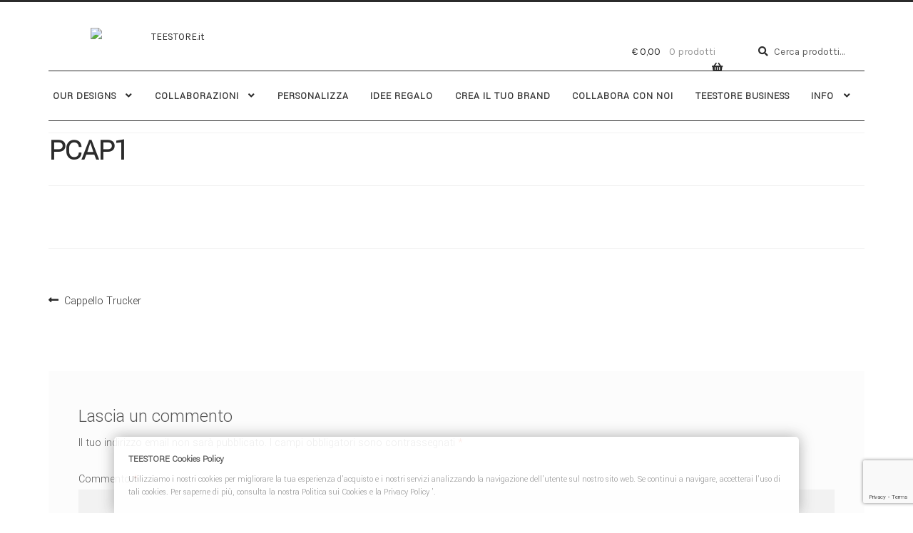

--- FILE ---
content_type: text/html; charset=UTF-8
request_url: https://teestore.it/?attachment_id=49640
body_size: 23312
content:
<!doctype html>
<html dir="ltr" lang="it-IT" prefix="og: https://ogp.me/ns#">
<head>
<meta charset="UTF-8">
<meta name="viewport" content="width=device-width, initial-scale=1">
<link rel="profile" href="https://gmpg.org/xfn/11">
<link rel="pingback" href="https://teestore.it/xmlrpc.php">

<title>PCAP1 | TEESTORE.it</title>
	<script type="text/javascript">function theChampLoadEvent(e){var t=window.onload;if(typeof window.onload!="function"){window.onload=e}else{window.onload=function(){t();e()}}}</script>
		<script type="text/javascript">var theChampDefaultLang = 'it_IT', theChampCloseIconPath = 'https://teestore.it/wp-content/plugins/super-socializer/images/close.png';</script>
		<script>var theChampSiteUrl = 'https://teestore.it', theChampVerified = 0, theChampEmailPopup = 0, heateorSsMoreSharePopupSearchText = 'Search';</script>
			<script> var theChampFBKey = '', theChampFBLang = 'it_IT', theChampFbLikeMycred = 0, theChampSsga = 0, theChampCommentNotification = 0, theChampHeateorFcmRecentComments = 0, theChampFbIosLogin = 0; </script>
				<script> var theChampSharingAjaxUrl = 'https://teestore.it/wp-admin/admin-ajax.php', heateorSsFbMessengerAPI = 'https://www.facebook.com/dialog/send?app_id=595489497242932&display=popup&link=%encoded_post_url%&redirect_uri=%encoded_post_url%',heateorSsWhatsappShareAPI = 'web', heateorSsUrlCountFetched = [], heateorSsSharesText = 'Shares', heateorSsShareText = 'Share', theChampPluginIconPath = 'https://teestore.it/wp-content/plugins/super-socializer/images/logo.png', theChampSaveSharesLocally = 0, theChampHorizontalSharingCountEnable = 0, theChampVerticalSharingCountEnable = 0, theChampSharingOffset = -10, theChampCounterOffset = -10, theChampMobileStickySharingEnabled = 0, heateorSsCopyLinkMessage = "Link copied.";
		var heateorSsHorSharingShortUrl = "https://teestore.it/?attachment_id=49640";var heateorSsVerticalSharingShortUrl = "https://teestore.it/?attachment_id=49640";		</script>
			<style type="text/css">
						.the_champ_button_instagram span.the_champ_svg,a.the_champ_instagram span.the_champ_svg{background:radial-gradient(circle at 30% 107%,#fdf497 0,#fdf497 5%,#fd5949 45%,#d6249f 60%,#285aeb 90%)}
					.the_champ_horizontal_sharing .the_champ_svg,.heateor_ss_standard_follow_icons_container .the_champ_svg{
					color: #fff;
				border-width: 0px;
		border-style: solid;
		border-color: transparent;
	}
		.the_champ_horizontal_sharing .theChampTCBackground{
		color:#666;
	}
		.the_champ_horizontal_sharing span.the_champ_svg:hover,.heateor_ss_standard_follow_icons_container span.the_champ_svg:hover{
				border-color: transparent;
	}
		.the_champ_vertical_sharing span.the_champ_svg,.heateor_ss_floating_follow_icons_container span.the_champ_svg{
					color: #fff;
				border-width: 0px;
		border-style: solid;
		border-color: transparent;
	}
		.the_champ_vertical_sharing .theChampTCBackground{
		color:#666;
	}
		.the_champ_vertical_sharing span.the_champ_svg:hover,.heateor_ss_floating_follow_icons_container span.the_champ_svg:hover{
						border-color: transparent;
		}
	@media screen and (max-width:783px){.the_champ_vertical_sharing{display:none!important}}</style>
	
		<!-- All in One SEO 4.9.3 - aioseo.com -->
	<meta name="robots" content="max-image-preview:large" />
	<meta name="author" content="MATTEO CALCONI"/>
	<meta name="google-site-verification" content="Fss1jG4i3HMks5KMsBUqkP-PuvFOcbi2JFkVuL8VhiE" />
	<link rel="canonical" href="https://teestore.it/?attachment_id=49640" />
	<meta name="generator" content="All in One SEO (AIOSEO) 4.9.3" />
		<meta property="og:locale" content="it_IT" />
		<meta property="og:site_name" content="TEESTORE.it | YOU CHOOSE. WE CREATE." />
		<meta property="og:type" content="article" />
		<meta property="og:title" content="PCAP1 | TEESTORE.it" />
		<meta property="og:url" content="https://teestore.it/?attachment_id=49640" />
		<meta property="og:image" content="https://teestore.it/wp-content/uploads/2018/07/logo.jpg" />
		<meta property="og:image:secure_url" content="https://teestore.it/wp-content/uploads/2018/07/logo.jpg" />
		<meta property="og:image:width" content="300" />
		<meta property="og:image:height" content="42" />
		<meta property="article:published_time" content="2022-02-23T17:03:50+00:00" />
		<meta property="article:modified_time" content="2022-02-23T17:03:50+00:00" />
		<meta property="article:publisher" content="https://facebook.com/teestore.it" />
		<script type="application/ld+json" class="aioseo-schema">
			{"@context":"https:\/\/schema.org","@graph":[{"@type":"BreadcrumbList","@id":"https:\/\/teestore.it\/?attachment_id=49640#breadcrumblist","itemListElement":[{"@type":"ListItem","@id":"https:\/\/teestore.it#listItem","position":1,"name":"Home","item":"https:\/\/teestore.it","nextItem":{"@type":"ListItem","@id":"https:\/\/teestore.it\/?attachment_id=49640#listItem","name":"PCAP1"}},{"@type":"ListItem","@id":"https:\/\/teestore.it\/?attachment_id=49640#listItem","position":2,"name":"PCAP1","previousItem":{"@type":"ListItem","@id":"https:\/\/teestore.it#listItem","name":"Home"}}]},{"@type":"ItemPage","@id":"https:\/\/teestore.it\/?attachment_id=49640#itempage","url":"https:\/\/teestore.it\/?attachment_id=49640","name":"PCAP1 | TEESTORE.it","inLanguage":"it-IT","isPartOf":{"@id":"https:\/\/teestore.it\/#website"},"breadcrumb":{"@id":"https:\/\/teestore.it\/?attachment_id=49640#breadcrumblist"},"author":{"@id":"https:\/\/teestore.it\/author\/matteo\/#author"},"creator":{"@id":"https:\/\/teestore.it\/author\/matteo\/#author"},"datePublished":"2022-02-23T18:03:50+01:00","dateModified":"2022-02-23T18:03:50+01:00"},{"@type":"Organization","@id":"https:\/\/teestore.it\/#organization","name":"Teestore.it","description":"YOU CHOOSE. WE CREATE.","url":"https:\/\/teestore.it\/","telephone":"+393334798728","logo":{"@type":"ImageObject","url":"https:\/\/teestore.it\/wp-content\/uploads\/2018\/07\/logo.jpg","@id":"https:\/\/teestore.it\/?attachment_id=49640\/#organizationLogo","width":300,"height":42},"image":{"@id":"https:\/\/teestore.it\/?attachment_id=49640\/#organizationLogo"},"sameAs":["https:\/\/facebook.com\/teestore.it","https:\/\/x.com\/teestore.it","https:\/\/instagram.com\/teestore.it","https:\/\/pinterest.com\/teestore.it"]},{"@type":"Person","@id":"https:\/\/teestore.it\/author\/matteo\/#author","url":"https:\/\/teestore.it\/author\/matteo\/","name":"MATTEO CALCONI","image":{"@type":"ImageObject","@id":"https:\/\/teestore.it\/?attachment_id=49640#authorImage","url":"https:\/\/secure.gravatar.com\/avatar\/b534c072dabee91a9c6d4bc75234b17a318a4e21a26ba808e391a5f6df7b18bf?s=96&d=mm&r=g","width":96,"height":96,"caption":"MATTEO CALCONI"}},{"@type":"WebSite","@id":"https:\/\/teestore.it\/#website","url":"https:\/\/teestore.it\/","name":"TEESTORE.it","description":"YOU CHOOSE. WE CREATE.","inLanguage":"it-IT","publisher":{"@id":"https:\/\/teestore.it\/#organization"}}]}
		</script>
		<!-- All in One SEO -->

<script type='application/javascript'  id='pys-version-script'>console.log('PixelYourSite Free version 11.1.5.2');</script>
<link rel='dns-prefetch' href='//www.googletagmanager.com' />
<link rel='dns-prefetch' href='//fonts.googleapis.com' />
<link rel="alternate" type="application/rss+xml" title="TEESTORE.it &raquo; Feed" href="https://teestore.it/feed/" />
<link rel="alternate" type="application/rss+xml" title="TEESTORE.it &raquo; Feed dei commenti" href="https://teestore.it/comments/feed/" />
<link rel="alternate" type="application/rss+xml" title="TEESTORE.it &raquo; PCAP1 Feed dei commenti" href="https://teestore.it/?attachment_id=49640/feed/" />
<link rel="alternate" title="oEmbed (JSON)" type="application/json+oembed" href="https://teestore.it/wp-json/oembed/1.0/embed?url=https%3A%2F%2Fteestore.it%2F%3Fattachment_id%3D49640" />
<link rel="alternate" title="oEmbed (XML)" type="text/xml+oembed" href="https://teestore.it/wp-json/oembed/1.0/embed?url=https%3A%2F%2Fteestore.it%2F%3Fattachment_id%3D49640&#038;format=xml" />
<style id='wp-img-auto-sizes-contain-inline-css'>
img:is([sizes=auto i],[sizes^="auto," i]){contain-intrinsic-size:3000px 1500px}
/*# sourceURL=wp-img-auto-sizes-contain-inline-css */
</style>
<style id='wp-emoji-styles-inline-css'>

	img.wp-smiley, img.emoji {
		display: inline !important;
		border: none !important;
		box-shadow: none !important;
		height: 1em !important;
		width: 1em !important;
		margin: 0 0.07em !important;
		vertical-align: -0.1em !important;
		background: none !important;
		padding: 0 !important;
	}
/*# sourceURL=wp-emoji-styles-inline-css */
</style>
<link rel='stylesheet' id='wp-block-library-css' href='https://teestore.it/wp-includes/css/dist/block-library/style.min.css' media='all' />
<style id='wp-block-library-theme-inline-css'>
.wp-block-audio :where(figcaption){color:#555;font-size:13px;text-align:center}.is-dark-theme .wp-block-audio :where(figcaption){color:#ffffffa6}.wp-block-audio{margin:0 0 1em}.wp-block-code{border:1px solid #ccc;border-radius:4px;font-family:Menlo,Consolas,monaco,monospace;padding:.8em 1em}.wp-block-embed :where(figcaption){color:#555;font-size:13px;text-align:center}.is-dark-theme .wp-block-embed :where(figcaption){color:#ffffffa6}.wp-block-embed{margin:0 0 1em}.blocks-gallery-caption{color:#555;font-size:13px;text-align:center}.is-dark-theme .blocks-gallery-caption{color:#ffffffa6}:root :where(.wp-block-image figcaption){color:#555;font-size:13px;text-align:center}.is-dark-theme :root :where(.wp-block-image figcaption){color:#ffffffa6}.wp-block-image{margin:0 0 1em}.wp-block-pullquote{border-bottom:4px solid;border-top:4px solid;color:currentColor;margin-bottom:1.75em}.wp-block-pullquote :where(cite),.wp-block-pullquote :where(footer),.wp-block-pullquote__citation{color:currentColor;font-size:.8125em;font-style:normal;text-transform:uppercase}.wp-block-quote{border-left:.25em solid;margin:0 0 1.75em;padding-left:1em}.wp-block-quote cite,.wp-block-quote footer{color:currentColor;font-size:.8125em;font-style:normal;position:relative}.wp-block-quote:where(.has-text-align-right){border-left:none;border-right:.25em solid;padding-left:0;padding-right:1em}.wp-block-quote:where(.has-text-align-center){border:none;padding-left:0}.wp-block-quote.is-large,.wp-block-quote.is-style-large,.wp-block-quote:where(.is-style-plain){border:none}.wp-block-search .wp-block-search__label{font-weight:700}.wp-block-search__button{border:1px solid #ccc;padding:.375em .625em}:where(.wp-block-group.has-background){padding:1.25em 2.375em}.wp-block-separator.has-css-opacity{opacity:.4}.wp-block-separator{border:none;border-bottom:2px solid;margin-left:auto;margin-right:auto}.wp-block-separator.has-alpha-channel-opacity{opacity:1}.wp-block-separator:not(.is-style-wide):not(.is-style-dots){width:100px}.wp-block-separator.has-background:not(.is-style-dots){border-bottom:none;height:1px}.wp-block-separator.has-background:not(.is-style-wide):not(.is-style-dots){height:2px}.wp-block-table{margin:0 0 1em}.wp-block-table td,.wp-block-table th{word-break:normal}.wp-block-table :where(figcaption){color:#555;font-size:13px;text-align:center}.is-dark-theme .wp-block-table :where(figcaption){color:#ffffffa6}.wp-block-video :where(figcaption){color:#555;font-size:13px;text-align:center}.is-dark-theme .wp-block-video :where(figcaption){color:#ffffffa6}.wp-block-video{margin:0 0 1em}:root :where(.wp-block-template-part.has-background){margin-bottom:0;margin-top:0;padding:1.25em 2.375em}
/*# sourceURL=/wp-includes/css/dist/block-library/theme.min.css */
</style>
<style id='classic-theme-styles-inline-css'>
/*! This file is auto-generated */
.wp-block-button__link{color:#fff;background-color:#32373c;border-radius:9999px;box-shadow:none;text-decoration:none;padding:calc(.667em + 2px) calc(1.333em + 2px);font-size:1.125em}.wp-block-file__button{background:#32373c;color:#fff;text-decoration:none}
/*# sourceURL=/wp-includes/css/classic-themes.min.css */
</style>
<link rel='stylesheet' id='aioseo/css/src/vue/standalone/blocks/table-of-contents/global.scss-css' href='https://teestore.it/wp-content/plugins/all-in-one-seo-pack/dist/Lite/assets/css/table-of-contents/global.e90f6d47.css' media='all' />
<link rel='stylesheet' id='storefront-gutenberg-blocks-css' href='https://teestore.it/wp-content/themes/storefront/assets/css/base/gutenberg-blocks.css' media='all' />
<style id='storefront-gutenberg-blocks-inline-css'>

				.wp-block-button__link:not(.has-text-color) {
					color: #2b2b2b;
				}

				.wp-block-button__link:not(.has-text-color):hover,
				.wp-block-button__link:not(.has-text-color):focus,
				.wp-block-button__link:not(.has-text-color):active {
					color: #2b2b2b;
				}

				.wp-block-button__link:not(.has-background) {
					background-color: #ffffff;
				}

				.wp-block-button__link:not(.has-background):hover,
				.wp-block-button__link:not(.has-background):focus,
				.wp-block-button__link:not(.has-background):active {
					border-color: #e6e6e6;
					background-color: #e6e6e6;
				}

				.wc-block-grid__products .wc-block-grid__product .wp-block-button__link {
					background-color: #ffffff;
					border-color: #ffffff;
					color: #2b2b2b;
				}

				.wp-block-quote footer,
				.wp-block-quote cite,
				.wp-block-quote__citation {
					color: #555555;
				}

				.wp-block-pullquote cite,
				.wp-block-pullquote footer,
				.wp-block-pullquote__citation {
					color: #555555;
				}

				.wp-block-image figcaption {
					color: #555555;
				}

				.wp-block-separator.is-style-dots::before {
					color: #2b2b2b;
				}

				.wp-block-file a.wp-block-file__button {
					color: #2b2b2b;
					background-color: #ffffff;
					border-color: #ffffff;
				}

				.wp-block-file a.wp-block-file__button:hover,
				.wp-block-file a.wp-block-file__button:focus,
				.wp-block-file a.wp-block-file__button:active {
					color: #2b2b2b;
					background-color: #e6e6e6;
				}

				.wp-block-code,
				.wp-block-preformatted pre {
					color: #555555;
				}

				.wp-block-table:not( .has-background ):not( .is-style-stripes ) tbody tr:nth-child(2n) td {
					background-color: #fdfdfd;
				}

				.wp-block-cover .wp-block-cover__inner-container h1:not(.has-text-color),
				.wp-block-cover .wp-block-cover__inner-container h2:not(.has-text-color),
				.wp-block-cover .wp-block-cover__inner-container h3:not(.has-text-color),
				.wp-block-cover .wp-block-cover__inner-container h4:not(.has-text-color),
				.wp-block-cover .wp-block-cover__inner-container h5:not(.has-text-color),
				.wp-block-cover .wp-block-cover__inner-container h6:not(.has-text-color) {
					color: #000000;
				}

				div.wc-block-components-price-slider__range-input-progress,
				.rtl .wc-block-components-price-slider__range-input-progress {
					--range-color: #2b2b2b;
				}

				/* Target only IE11 */
				@media all and (-ms-high-contrast: none), (-ms-high-contrast: active) {
					.wc-block-components-price-slider__range-input-progress {
						background: #2b2b2b;
					}
				}

				.wc-block-components-button:not(.is-link) {
					background-color: #2b2b2b;
					color: #ffffff;
				}

				.wc-block-components-button:not(.is-link):hover,
				.wc-block-components-button:not(.is-link):focus,
				.wc-block-components-button:not(.is-link):active {
					background-color: #121212;
					color: #ffffff;
				}

				.wc-block-components-button:not(.is-link):disabled {
					background-color: #2b2b2b;
					color: #ffffff;
				}

				.wc-block-cart__submit-container {
					background-color: #ffffff;
				}

				.wc-block-cart__submit-container::before {
					color: rgba(220,220,220,0.5);
				}

				.wc-block-components-order-summary-item__quantity {
					background-color: #ffffff;
					border-color: #555555;
					box-shadow: 0 0 0 2px #ffffff;
					color: #555555;
				}
			
/*# sourceURL=storefront-gutenberg-blocks-inline-css */
</style>
<style id='global-styles-inline-css'>
:root{--wp--preset--aspect-ratio--square: 1;--wp--preset--aspect-ratio--4-3: 4/3;--wp--preset--aspect-ratio--3-4: 3/4;--wp--preset--aspect-ratio--3-2: 3/2;--wp--preset--aspect-ratio--2-3: 2/3;--wp--preset--aspect-ratio--16-9: 16/9;--wp--preset--aspect-ratio--9-16: 9/16;--wp--preset--color--black: #000000;--wp--preset--color--cyan-bluish-gray: #abb8c3;--wp--preset--color--white: #ffffff;--wp--preset--color--pale-pink: #f78da7;--wp--preset--color--vivid-red: #cf2e2e;--wp--preset--color--luminous-vivid-orange: #ff6900;--wp--preset--color--luminous-vivid-amber: #fcb900;--wp--preset--color--light-green-cyan: #7bdcb5;--wp--preset--color--vivid-green-cyan: #00d084;--wp--preset--color--pale-cyan-blue: #8ed1fc;--wp--preset--color--vivid-cyan-blue: #0693e3;--wp--preset--color--vivid-purple: #9b51e0;--wp--preset--gradient--vivid-cyan-blue-to-vivid-purple: linear-gradient(135deg,rgb(6,147,227) 0%,rgb(155,81,224) 100%);--wp--preset--gradient--light-green-cyan-to-vivid-green-cyan: linear-gradient(135deg,rgb(122,220,180) 0%,rgb(0,208,130) 100%);--wp--preset--gradient--luminous-vivid-amber-to-luminous-vivid-orange: linear-gradient(135deg,rgb(252,185,0) 0%,rgb(255,105,0) 100%);--wp--preset--gradient--luminous-vivid-orange-to-vivid-red: linear-gradient(135deg,rgb(255,105,0) 0%,rgb(207,46,46) 100%);--wp--preset--gradient--very-light-gray-to-cyan-bluish-gray: linear-gradient(135deg,rgb(238,238,238) 0%,rgb(169,184,195) 100%);--wp--preset--gradient--cool-to-warm-spectrum: linear-gradient(135deg,rgb(74,234,220) 0%,rgb(151,120,209) 20%,rgb(207,42,186) 40%,rgb(238,44,130) 60%,rgb(251,105,98) 80%,rgb(254,248,76) 100%);--wp--preset--gradient--blush-light-purple: linear-gradient(135deg,rgb(255,206,236) 0%,rgb(152,150,240) 100%);--wp--preset--gradient--blush-bordeaux: linear-gradient(135deg,rgb(254,205,165) 0%,rgb(254,45,45) 50%,rgb(107,0,62) 100%);--wp--preset--gradient--luminous-dusk: linear-gradient(135deg,rgb(255,203,112) 0%,rgb(199,81,192) 50%,rgb(65,88,208) 100%);--wp--preset--gradient--pale-ocean: linear-gradient(135deg,rgb(255,245,203) 0%,rgb(182,227,212) 50%,rgb(51,167,181) 100%);--wp--preset--gradient--electric-grass: linear-gradient(135deg,rgb(202,248,128) 0%,rgb(113,206,126) 100%);--wp--preset--gradient--midnight: linear-gradient(135deg,rgb(2,3,129) 0%,rgb(40,116,252) 100%);--wp--preset--font-size--small: 14px;--wp--preset--font-size--medium: 23px;--wp--preset--font-size--large: 26px;--wp--preset--font-size--x-large: 42px;--wp--preset--font-size--normal: 16px;--wp--preset--font-size--huge: 37px;--wp--preset--spacing--20: 0.44rem;--wp--preset--spacing--30: 0.67rem;--wp--preset--spacing--40: 1rem;--wp--preset--spacing--50: 1.5rem;--wp--preset--spacing--60: 2.25rem;--wp--preset--spacing--70: 3.38rem;--wp--preset--spacing--80: 5.06rem;--wp--preset--shadow--natural: 6px 6px 9px rgba(0, 0, 0, 0.2);--wp--preset--shadow--deep: 12px 12px 50px rgba(0, 0, 0, 0.4);--wp--preset--shadow--sharp: 6px 6px 0px rgba(0, 0, 0, 0.2);--wp--preset--shadow--outlined: 6px 6px 0px -3px rgb(255, 255, 255), 6px 6px rgb(0, 0, 0);--wp--preset--shadow--crisp: 6px 6px 0px rgb(0, 0, 0);}:root :where(.is-layout-flow) > :first-child{margin-block-start: 0;}:root :where(.is-layout-flow) > :last-child{margin-block-end: 0;}:root :where(.is-layout-flow) > *{margin-block-start: 24px;margin-block-end: 0;}:root :where(.is-layout-constrained) > :first-child{margin-block-start: 0;}:root :where(.is-layout-constrained) > :last-child{margin-block-end: 0;}:root :where(.is-layout-constrained) > *{margin-block-start: 24px;margin-block-end: 0;}:root :where(.is-layout-flex){gap: 24px;}:root :where(.is-layout-grid){gap: 24px;}body .is-layout-flex{display: flex;}.is-layout-flex{flex-wrap: wrap;align-items: center;}.is-layout-flex > :is(*, div){margin: 0;}body .is-layout-grid{display: grid;}.is-layout-grid > :is(*, div){margin: 0;}.has-black-color{color: var(--wp--preset--color--black) !important;}.has-cyan-bluish-gray-color{color: var(--wp--preset--color--cyan-bluish-gray) !important;}.has-white-color{color: var(--wp--preset--color--white) !important;}.has-pale-pink-color{color: var(--wp--preset--color--pale-pink) !important;}.has-vivid-red-color{color: var(--wp--preset--color--vivid-red) !important;}.has-luminous-vivid-orange-color{color: var(--wp--preset--color--luminous-vivid-orange) !important;}.has-luminous-vivid-amber-color{color: var(--wp--preset--color--luminous-vivid-amber) !important;}.has-light-green-cyan-color{color: var(--wp--preset--color--light-green-cyan) !important;}.has-vivid-green-cyan-color{color: var(--wp--preset--color--vivid-green-cyan) !important;}.has-pale-cyan-blue-color{color: var(--wp--preset--color--pale-cyan-blue) !important;}.has-vivid-cyan-blue-color{color: var(--wp--preset--color--vivid-cyan-blue) !important;}.has-vivid-purple-color{color: var(--wp--preset--color--vivid-purple) !important;}.has-black-background-color{background-color: var(--wp--preset--color--black) !important;}.has-cyan-bluish-gray-background-color{background-color: var(--wp--preset--color--cyan-bluish-gray) !important;}.has-white-background-color{background-color: var(--wp--preset--color--white) !important;}.has-pale-pink-background-color{background-color: var(--wp--preset--color--pale-pink) !important;}.has-vivid-red-background-color{background-color: var(--wp--preset--color--vivid-red) !important;}.has-luminous-vivid-orange-background-color{background-color: var(--wp--preset--color--luminous-vivid-orange) !important;}.has-luminous-vivid-amber-background-color{background-color: var(--wp--preset--color--luminous-vivid-amber) !important;}.has-light-green-cyan-background-color{background-color: var(--wp--preset--color--light-green-cyan) !important;}.has-vivid-green-cyan-background-color{background-color: var(--wp--preset--color--vivid-green-cyan) !important;}.has-pale-cyan-blue-background-color{background-color: var(--wp--preset--color--pale-cyan-blue) !important;}.has-vivid-cyan-blue-background-color{background-color: var(--wp--preset--color--vivid-cyan-blue) !important;}.has-vivid-purple-background-color{background-color: var(--wp--preset--color--vivid-purple) !important;}.has-black-border-color{border-color: var(--wp--preset--color--black) !important;}.has-cyan-bluish-gray-border-color{border-color: var(--wp--preset--color--cyan-bluish-gray) !important;}.has-white-border-color{border-color: var(--wp--preset--color--white) !important;}.has-pale-pink-border-color{border-color: var(--wp--preset--color--pale-pink) !important;}.has-vivid-red-border-color{border-color: var(--wp--preset--color--vivid-red) !important;}.has-luminous-vivid-orange-border-color{border-color: var(--wp--preset--color--luminous-vivid-orange) !important;}.has-luminous-vivid-amber-border-color{border-color: var(--wp--preset--color--luminous-vivid-amber) !important;}.has-light-green-cyan-border-color{border-color: var(--wp--preset--color--light-green-cyan) !important;}.has-vivid-green-cyan-border-color{border-color: var(--wp--preset--color--vivid-green-cyan) !important;}.has-pale-cyan-blue-border-color{border-color: var(--wp--preset--color--pale-cyan-blue) !important;}.has-vivid-cyan-blue-border-color{border-color: var(--wp--preset--color--vivid-cyan-blue) !important;}.has-vivid-purple-border-color{border-color: var(--wp--preset--color--vivid-purple) !important;}.has-vivid-cyan-blue-to-vivid-purple-gradient-background{background: var(--wp--preset--gradient--vivid-cyan-blue-to-vivid-purple) !important;}.has-light-green-cyan-to-vivid-green-cyan-gradient-background{background: var(--wp--preset--gradient--light-green-cyan-to-vivid-green-cyan) !important;}.has-luminous-vivid-amber-to-luminous-vivid-orange-gradient-background{background: var(--wp--preset--gradient--luminous-vivid-amber-to-luminous-vivid-orange) !important;}.has-luminous-vivid-orange-to-vivid-red-gradient-background{background: var(--wp--preset--gradient--luminous-vivid-orange-to-vivid-red) !important;}.has-very-light-gray-to-cyan-bluish-gray-gradient-background{background: var(--wp--preset--gradient--very-light-gray-to-cyan-bluish-gray) !important;}.has-cool-to-warm-spectrum-gradient-background{background: var(--wp--preset--gradient--cool-to-warm-spectrum) !important;}.has-blush-light-purple-gradient-background{background: var(--wp--preset--gradient--blush-light-purple) !important;}.has-blush-bordeaux-gradient-background{background: var(--wp--preset--gradient--blush-bordeaux) !important;}.has-luminous-dusk-gradient-background{background: var(--wp--preset--gradient--luminous-dusk) !important;}.has-pale-ocean-gradient-background{background: var(--wp--preset--gradient--pale-ocean) !important;}.has-electric-grass-gradient-background{background: var(--wp--preset--gradient--electric-grass) !important;}.has-midnight-gradient-background{background: var(--wp--preset--gradient--midnight) !important;}.has-small-font-size{font-size: var(--wp--preset--font-size--small) !important;}.has-medium-font-size{font-size: var(--wp--preset--font-size--medium) !important;}.has-large-font-size{font-size: var(--wp--preset--font-size--large) !important;}.has-x-large-font-size{font-size: var(--wp--preset--font-size--x-large) !important;}
:root :where(.wp-block-pullquote){font-size: 1.5em;line-height: 1.6;}
/*# sourceURL=global-styles-inline-css */
</style>
<link rel='stylesheet' id='contact-form-7-css' href='https://teestore.it/wp-content/plugins/contact-form-7/includes/css/styles.css' media='all' />
<link rel='stylesheet' id='spba-animate-css' href='https://teestore.it/wp-content/plugins/so-page-builder-animate/css/animate.min.css' media='all' />
<link rel='stylesheet' id='sow-social-media-buttons-wire-c1b0878df70a-css' href='https://teestore.it/wp-content/uploads/siteorigin-widgets/sow-social-media-buttons-wire-c1b0878df70a.css' media='all' />
<link rel='stylesheet' id='pif-styles-css' href='https://teestore.it/wp-content/plugins/woocommerce-product-image-flipper/assets/css/style.css' media='all' />
<style id='woocommerce-inline-inline-css'>
.woocommerce form .form-row .required { visibility: visible; }
/*# sourceURL=woocommerce-inline-inline-css */
</style>
<link rel='stylesheet' id='megamenu-css' href='https://teestore.it/wp-content/uploads/maxmegamenu/style.css' media='all' />
<link rel='stylesheet' id='dashicons-css' href='https://teestore.it/wp-includes/css/dashicons.min.css' media='all' />
<style id='dashicons-inline-css'>
[data-font="Dashicons"]:before {font-family: 'Dashicons' !important;content: attr(data-icon) !important;speak: none !important;font-weight: normal !important;font-variant: normal !important;text-transform: none !important;line-height: 1 !important;font-style: normal !important;-webkit-font-smoothing: antialiased !important;-moz-osx-font-smoothing: grayscale !important;}
/*# sourceURL=dashicons-inline-css */
</style>
<link rel='stylesheet' id='brands-styles-css' href='https://teestore.it/wp-content/plugins/woocommerce/assets/css/brands.css' media='all' />
<link rel='stylesheet' id='storefront-style-css' href='https://teestore.it/wp-content/themes/storefront/style.css' media='all' />
<style id='storefront-style-inline-css'>

			.main-navigation ul li a,
			.site-title a,
			ul.menu li a,
			.site-branding h1 a,
			button.menu-toggle,
			button.menu-toggle:hover,
			.handheld-navigation .dropdown-toggle {
				color: #2b2b2b;
			}

			button.menu-toggle,
			button.menu-toggle:hover {
				border-color: #2b2b2b;
			}

			.main-navigation ul li a:hover,
			.main-navigation ul li:hover > a,
			.site-title a:hover,
			.site-header ul.menu li.current-menu-item > a {
				color: #6c6c6c;
			}

			table:not( .has-background ) th {
				background-color: #f8f8f8;
			}

			table:not( .has-background ) tbody td {
				background-color: #fdfdfd;
			}

			table:not( .has-background ) tbody tr:nth-child(2n) td,
			fieldset,
			fieldset legend {
				background-color: #fbfbfb;
			}

			.site-header,
			.secondary-navigation ul ul,
			.main-navigation ul.menu > li.menu-item-has-children:after,
			.secondary-navigation ul.menu ul,
			.storefront-handheld-footer-bar,
			.storefront-handheld-footer-bar ul li > a,
			.storefront-handheld-footer-bar ul li.search .site-search,
			button.menu-toggle,
			button.menu-toggle:hover {
				background-color: #ffffff;
			}

			p.site-description,
			.site-header,
			.storefront-handheld-footer-bar {
				color: #555555;
			}

			button.menu-toggle:after,
			button.menu-toggle:before,
			button.menu-toggle span:before {
				background-color: #2b2b2b;
			}

			h1, h2, h3, h4, h5, h6, .wc-block-grid__product-title {
				color: #2b2b2b;
			}

			.widget h1 {
				border-bottom-color: #2b2b2b;
			}

			body,
			.secondary-navigation a {
				color: #555555;
			}

			.widget-area .widget a,
			.hentry .entry-header .posted-on a,
			.hentry .entry-header .post-author a,
			.hentry .entry-header .post-comments a,
			.hentry .entry-header .byline a {
				color: #5a5a5a;
			}

			a {
				color: #2b2b2b;
			}

			a:focus,
			button:focus,
			.button.alt:focus,
			input:focus,
			textarea:focus,
			input[type="button"]:focus,
			input[type="reset"]:focus,
			input[type="submit"]:focus,
			input[type="email"]:focus,
			input[type="tel"]:focus,
			input[type="url"]:focus,
			input[type="password"]:focus,
			input[type="search"]:focus {
				outline-color: #2b2b2b;
			}

			button, input[type="button"], input[type="reset"], input[type="submit"], .button, .widget a.button {
				background-color: #ffffff;
				border-color: #ffffff;
				color: #2b2b2b;
			}

			button:hover, input[type="button"]:hover, input[type="reset"]:hover, input[type="submit"]:hover, .button:hover, .widget a.button:hover {
				background-color: #e6e6e6;
				border-color: #e6e6e6;
				color: #2b2b2b;
			}

			button.alt, input[type="button"].alt, input[type="reset"].alt, input[type="submit"].alt, .button.alt, .widget-area .widget a.button.alt {
				background-color: #2b2b2b;
				border-color: #2b2b2b;
				color: #ffffff;
			}

			button.alt:hover, input[type="button"].alt:hover, input[type="reset"].alt:hover, input[type="submit"].alt:hover, .button.alt:hover, .widget-area .widget a.button.alt:hover {
				background-color: #121212;
				border-color: #121212;
				color: #ffffff;
			}

			.pagination .page-numbers li .page-numbers.current {
				background-color: #e6e6e6;
				color: #4b4b4b;
			}

			#comments .comment-list .comment-content .comment-text {
				background-color: #f8f8f8;
			}

			.site-footer {
				background-color: #e5e5e5;
				color: #555555;
			}

			.site-footer a:not(.button):not(.components-button) {
				color: #000000;
			}

			.site-footer .storefront-handheld-footer-bar a:not(.button):not(.components-button) {
				color: #2b2b2b;
			}

			.site-footer h1, .site-footer h2, .site-footer h3, .site-footer h4, .site-footer h5, .site-footer h6, .site-footer .widget .widget-title, .site-footer .widget .widgettitle {
				color: #2b2b2b;
			}

			.page-template-template-homepage.has-post-thumbnail .type-page.has-post-thumbnail .entry-title {
				color: #000000;
			}

			.page-template-template-homepage.has-post-thumbnail .type-page.has-post-thumbnail .entry-content {
				color: #000000;
			}

			@media screen and ( min-width: 768px ) {
				.secondary-navigation ul.menu a:hover {
					color: #6e6e6e;
				}

				.secondary-navigation ul.menu a {
					color: #555555;
				}

				.main-navigation ul.menu ul.sub-menu,
				.main-navigation ul.nav-menu ul.children {
					background-color: #f0f0f0;
				}

				.site-header {
					border-bottom-color: #f0f0f0;
				}
			}
/*# sourceURL=storefront-style-inline-css */
</style>
<link rel='stylesheet' id='storefront-icons-css' href='https://teestore.it/wp-content/themes/storefront/assets/css/base/icons.css' media='all' />
<link rel='stylesheet' id='storefront-fonts-css' href='https://fonts.googleapis.com/css?family=Source+Sans+Pro%3A400%2C300%2C300italic%2C400italic%2C600%2C700%2C900&#038;subset=latin%2Clatin-ext' media='all' />
<link rel='stylesheet' id='the_champ_frontend_css-css' href='https://teestore.it/wp-content/plugins/super-socializer/css/front.css' media='all' />
<link rel='stylesheet' id='yith-wc-product-vendors-css' href='https://teestore.it/wp-content/plugins/yith-woocommerce-multi-vendor-premium/assets/css/product-vendors.css' media='all' />
<link rel='stylesheet' id='storefront-woocommerce-style-css' href='https://teestore.it/wp-content/themes/storefront/assets/css/woocommerce/woocommerce.css' media='all' />
<style id='storefront-woocommerce-style-inline-css'>
@font-face {
				font-family: star;
				src: url(https://teestore.it/wp-content/plugins/woocommerce/assets/fonts/star.eot);
				src:
					url(https://teestore.it/wp-content/plugins/woocommerce/assets/fonts/star.eot?#iefix) format("embedded-opentype"),
					url(https://teestore.it/wp-content/plugins/woocommerce/assets/fonts/star.woff) format("woff"),
					url(https://teestore.it/wp-content/plugins/woocommerce/assets/fonts/star.ttf) format("truetype"),
					url(https://teestore.it/wp-content/plugins/woocommerce/assets/fonts/star.svg#star) format("svg");
				font-weight: 400;
				font-style: normal;
			}
			@font-face {
				font-family: WooCommerce;
				src: url(https://teestore.it/wp-content/plugins/woocommerce/assets/fonts/WooCommerce.eot);
				src:
					url(https://teestore.it/wp-content/plugins/woocommerce/assets/fonts/WooCommerce.eot?#iefix) format("embedded-opentype"),
					url(https://teestore.it/wp-content/plugins/woocommerce/assets/fonts/WooCommerce.woff) format("woff"),
					url(https://teestore.it/wp-content/plugins/woocommerce/assets/fonts/WooCommerce.ttf) format("truetype"),
					url(https://teestore.it/wp-content/plugins/woocommerce/assets/fonts/WooCommerce.svg#WooCommerce) format("svg");
				font-weight: 400;
				font-style: normal;
			}

			a.cart-contents,
			.site-header-cart .widget_shopping_cart a {
				color: #2b2b2b;
			}

			a.cart-contents:hover,
			.site-header-cart .widget_shopping_cart a:hover,
			.site-header-cart:hover > li > a {
				color: #6c6c6c;
			}

			table.cart td.product-remove,
			table.cart td.actions {
				border-top-color: #ffffff;
			}

			.storefront-handheld-footer-bar ul li.cart .count {
				background-color: #2b2b2b;
				color: #ffffff;
				border-color: #ffffff;
			}

			.woocommerce-tabs ul.tabs li.active a,
			ul.products li.product .price,
			.onsale,
			.wc-block-grid__product-onsale,
			.widget_search form:before,
			.widget_product_search form:before {
				color: #555555;
			}

			.woocommerce-breadcrumb a,
			a.woocommerce-review-link,
			.product_meta a {
				color: #5a5a5a;
			}

			.wc-block-grid__product-onsale,
			.onsale {
				border-color: #555555;
			}

			.star-rating span:before,
			.quantity .plus, .quantity .minus,
			p.stars a:hover:after,
			p.stars a:after,
			.star-rating span:before,
			#payment .payment_methods li input[type=radio]:first-child:checked+label:before {
				color: #2b2b2b;
			}

			.widget_price_filter .ui-slider .ui-slider-range,
			.widget_price_filter .ui-slider .ui-slider-handle {
				background-color: #2b2b2b;
			}

			.order_details {
				background-color: #f8f8f8;
			}

			.order_details > li {
				border-bottom: 1px dotted #e3e3e3;
			}

			.order_details:before,
			.order_details:after {
				background: -webkit-linear-gradient(transparent 0,transparent 0),-webkit-linear-gradient(135deg,#f8f8f8 33.33%,transparent 33.33%),-webkit-linear-gradient(45deg,#f8f8f8 33.33%,transparent 33.33%)
			}

			#order_review {
				background-color: #ffffff;
			}

			#payment .payment_methods > li .payment_box,
			#payment .place-order {
				background-color: #fafafa;
			}

			#payment .payment_methods > li:not(.woocommerce-notice) {
				background-color: #f5f5f5;
			}

			#payment .payment_methods > li:not(.woocommerce-notice):hover {
				background-color: #f0f0f0;
			}

			.woocommerce-pagination .page-numbers li .page-numbers.current {
				background-color: #e6e6e6;
				color: #4b4b4b;
			}

			.wc-block-grid__product-onsale,
			.onsale,
			.woocommerce-pagination .page-numbers li .page-numbers:not(.current) {
				color: #555555;
			}

			p.stars a:before,
			p.stars a:hover~a:before,
			p.stars.selected a.active~a:before {
				color: #555555;
			}

			p.stars.selected a.active:before,
			p.stars:hover a:before,
			p.stars.selected a:not(.active):before,
			p.stars.selected a.active:before {
				color: #2b2b2b;
			}

			.single-product div.product .woocommerce-product-gallery .woocommerce-product-gallery__trigger {
				background-color: #ffffff;
				color: #2b2b2b;
			}

			.single-product div.product .woocommerce-product-gallery .woocommerce-product-gallery__trigger:hover {
				background-color: #e6e6e6;
				border-color: #e6e6e6;
				color: #2b2b2b;
			}

			.button.added_to_cart:focus,
			.button.wc-forward:focus {
				outline-color: #2b2b2b;
			}

			.added_to_cart,
			.site-header-cart .widget_shopping_cart a.button,
			.wc-block-grid__products .wc-block-grid__product .wp-block-button__link {
				background-color: #ffffff;
				border-color: #ffffff;
				color: #2b2b2b;
			}

			.added_to_cart:hover,
			.site-header-cart .widget_shopping_cart a.button:hover,
			.wc-block-grid__products .wc-block-grid__product .wp-block-button__link:hover {
				background-color: #e6e6e6;
				border-color: #e6e6e6;
				color: #2b2b2b;
			}

			.added_to_cart.alt, .added_to_cart, .widget a.button.checkout {
				background-color: #2b2b2b;
				border-color: #2b2b2b;
				color: #ffffff;
			}

			.added_to_cart.alt:hover, .added_to_cart:hover, .widget a.button.checkout:hover {
				background-color: #121212;
				border-color: #121212;
				color: #ffffff;
			}

			.button.loading {
				color: #ffffff;
			}

			.button.loading:hover {
				background-color: #ffffff;
			}

			.button.loading:after {
				color: #2b2b2b;
			}

			@media screen and ( min-width: 768px ) {
				.site-header-cart .widget_shopping_cart,
				.site-header .product_list_widget li .quantity {
					color: #555555;
				}

				.site-header-cart .widget_shopping_cart .buttons,
				.site-header-cart .widget_shopping_cart .total {
					background-color: #f5f5f5;
				}

				.site-header-cart .widget_shopping_cart {
					background-color: #f0f0f0;
				}
			}
				.storefront-product-pagination a {
					color: #555555;
					background-color: #ffffff;
				}
				.storefront-sticky-add-to-cart {
					color: #555555;
					background-color: #ffffff;
				}

				.storefront-sticky-add-to-cart a:not(.button) {
					color: #2b2b2b;
				}
/*# sourceURL=storefront-woocommerce-style-inline-css */
</style>
<link rel='stylesheet' id='storefront-child-style-css' href='https://teestore.it/wp-content/themes/galleria/style.css' media='all' />
<style id='storefront-child-style-inline-css'>

			.onsale {
				background-color: #2b2b2b;
				color: #ffffff;
			}

			.woocommerce-pagination .page-numbers li .page-numbers.current,
			.pagination .page-numbers li .page-numbers.current {
				background-color: #ffffff;
				color: #555555;
			}

			button, input[type="button"], input[type="reset"], input[type="submit"], .button, .added_to_cart, .widget a.button, .site-header-cart .widget_shopping_cart a.button,
			button:hover, input[type="button"]:hover, input[type="reset"]:hover, input[type="submit"]:hover, .button:hover, .added_to_cart:hover, .widget a.button:hover, .site-header-cart .widget_shopping_cart a.button:hover {
				border-color: #2b2b2b;
			}

			.widget-area .widget a.button,
			.widget-area .widget a.button:hover {
				color: #2b2b2b;
			}

			.widget a.button.checkout,
			.widget a.button.checkout:hover,
			.widget a.button.alt,
			.widget a.button.alt:hover {
				color: #ffffff;
			}

			.wc-block-components-panel__button:hover,
			.main-navigation ul li.smm-active .smm-mega-menu a.button,
			.main-navigation ul li.smm-active .smm-mega-menu a.button:hover {
				border-color: #2b2b2b !important;
				color: #2b2b2b !important;
				background-color: #ffffff !important;
				border-width: 2px !important;
				border-style: solid !important;
			}
			
			.wc-block-components-panel__button {
				border-width: 2px;
				border-style: solid;
				border-color: #ffffff;
			}
			
			@media screen and (min-width: 768px) {
				ul.products li.product:not(.product-category) .g-product-title,
				ul.products li.product:not(.product-category) .g-product-title h3,
				ul.products li.product:not(.product-category) .g-product-title h2,
				ul.products li.product:not(.product-category) .g-product-title .woocommerce-loop-category__title {
					background-color: #2b2b2b;
					color: #ffffff;
				}

				ul.products li.product-category a,
				.smm-menu,
				.main-navigation .smm-mega-menu {
					background-color: #ffffff;
				}

				ul.products li.product-category .g-product-title h3,
				ul.products li.product-category .g-product-title h2,
				ul.products li.product-category .g-product-title .woocommerce-loop-category__title {
					color: #2b2b2b;
				}

				ul.products li.product .g-product-title .price {
					color: #ffffff;
				}

				.main-navigation ul.menu > li:first-child:before, .main-navigation ul.menu > li:last-child:after, .main-navigation ul.nav-menu > li:first-child:before, .main-navigation ul.nav-menu > li:last-child:after {
					color: #2b2b2b;
				}

				.site-header .g-primary-navigation,
				.footer-widgets,
				.site-footer,
				.main-navigation ul.menu ul.sub-menu, .main-navigation ul.nav-menu ul.sub-menu,
				.site-header-cart .widget_shopping_cart,
				.site-branding h1 a,
				.site-header .g-top-bar,
				.main-navigation .smm-row,
				.main-navigation .smm-mega-menu {
					border-color: #2b2b2b;
				}

				.site-header .site-branding {
					border-bottom-color: #2b2b2b;
				}

				ul.products li.product .star-rating span:before,
				ul.products li.product .star-rating:before {
					color: #ffffff;
				}
			}
/*# sourceURL=storefront-child-style-inline-css */
</style>
<link rel='stylesheet' id='karla-css' href='//fonts.googleapis.com/css?family=Karla%3A400%2C700' media='all' />
<link rel='stylesheet' id='libre-baskerville-css' href='//fonts.googleapis.com/css?family=Libre+Baskerville%3A400%2C700%2C400italic' media='all' />
<link rel='stylesheet' id='storefront-woocommerce-brands-style-css' href='https://teestore.it/wp-content/themes/storefront/assets/css/woocommerce/extensions/brands.css' media='all' />
<link rel='stylesheet' id='elementor-frontend-css' href='https://teestore.it/wp-content/plugins/elementor/assets/css/frontend.min.css' media='all' />
<link rel='stylesheet' id='eael-general-css' href='https://teestore.it/wp-content/plugins/essential-addons-for-elementor-lite/assets/front-end/css/view/general.min.css' media='all' />
<script id="woocommerce-google-analytics-integration-gtag-js-after">
/* Google Analytics for WooCommerce (gtag.js) */
					window.dataLayer = window.dataLayer || [];
					function gtag(){dataLayer.push(arguments);}
					// Set up default consent state.
					for ( const mode of [{"analytics_storage":"denied","ad_storage":"denied","ad_user_data":"denied","ad_personalization":"denied","region":["AT","BE","BG","HR","CY","CZ","DK","EE","FI","FR","DE","GR","HU","IS","IE","IT","LV","LI","LT","LU","MT","NL","NO","PL","PT","RO","SK","SI","ES","SE","GB","CH"]}] || [] ) {
						gtag( "consent", "default", { "wait_for_update": 500, ...mode } );
					}
					gtag("js", new Date());
					gtag("set", "developer_id.dOGY3NW", true);
					gtag("config", "G-N8BRZ80QWJ", {"track_404":true,"allow_google_signals":true,"logged_in":false,"linker":{"domains":[],"allow_incoming":false},"custom_map":{"dimension1":"logged_in"}});
//# sourceURL=woocommerce-google-analytics-integration-gtag-js-after
</script>
<script src="https://teestore.it/wp-includes/js/tinymce/tinymce.min.js" id="wp-tinymce-root-js"></script>
<script src="https://teestore.it/wp-includes/js/tinymce/plugins/compat3x/plugin.min.js" id="wp-tinymce-js"></script>
<script id="jquery-core-js-extra">
var pysFacebookRest = {"restApiUrl":"https://teestore.it/wp-json/pys-facebook/v1/event","debug":""};
//# sourceURL=jquery-core-js-extra
</script>
<script src="https://teestore.it/wp-includes/js/jquery/jquery.min.js" id="jquery-core-js"></script>
<script src="https://teestore.it/wp-includes/js/jquery/jquery-migrate.min.js" id="jquery-migrate-js"></script>
<script src="//teestore.it/wp-content/plugins/revslider/sr6/assets/js/rbtools.min.js" async id="tp-tools-js"></script>
<script src="//teestore.it/wp-content/plugins/revslider/sr6/assets/js/rs6.min.js" async id="revmin-js"></script>
<script src="https://teestore.it/wp-content/plugins/woocommerce/assets/js/jquery-blockui/jquery.blockUI.min.js" id="wc-jquery-blockui-js" defer data-wp-strategy="defer"></script>
<script id="wc-add-to-cart-js-extra">
var wc_add_to_cart_params = {"ajax_url":"/wp-admin/admin-ajax.php","wc_ajax_url":"/?wc-ajax=%%endpoint%%","i18n_view_cart":"Visualizza carrello","cart_url":"https://teestore.it/cart/","is_cart":"","cart_redirect_after_add":"no"};
//# sourceURL=wc-add-to-cart-js-extra
</script>
<script src="https://teestore.it/wp-content/plugins/woocommerce/assets/js/frontend/add-to-cart.min.js" id="wc-add-to-cart-js" defer data-wp-strategy="defer"></script>
<script src="https://teestore.it/wp-content/plugins/woocommerce/assets/js/js-cookie/js.cookie.min.js" id="wc-js-cookie-js" defer data-wp-strategy="defer"></script>
<script id="woocommerce-js-extra">
var woocommerce_params = {"ajax_url":"/wp-admin/admin-ajax.php","wc_ajax_url":"/?wc-ajax=%%endpoint%%","i18n_password_show":"Mostra password","i18n_password_hide":"Nascondi password"};
//# sourceURL=woocommerce-js-extra
</script>
<script src="https://teestore.it/wp-content/plugins/woocommerce/assets/js/frontend/woocommerce.min.js" id="woocommerce-js" defer data-wp-strategy="defer"></script>
<script id="wc-cart-fragments-js-extra">
var wc_cart_fragments_params = {"ajax_url":"/wp-admin/admin-ajax.php","wc_ajax_url":"/?wc-ajax=%%endpoint%%","cart_hash_key":"wc_cart_hash_43317408a87d8c064c891a01e5754778","fragment_name":"wc_fragments_43317408a87d8c064c891a01e5754778","request_timeout":"5000"};
//# sourceURL=wc-cart-fragments-js-extra
</script>
<script src="https://teestore.it/wp-content/plugins/woocommerce/assets/js/frontend/cart-fragments.min.js" id="wc-cart-fragments-js" defer data-wp-strategy="defer"></script>
<script src="https://teestore.it/wp-content/plugins/pixelyoursite/dist/scripts/jquery.bind-first-0.2.3.min.js" id="jquery-bind-first-js"></script>
<script src="https://teestore.it/wp-content/plugins/pixelyoursite/dist/scripts/js.cookie-2.1.3.min.js" id="js-cookie-pys-js"></script>
<script src="https://teestore.it/wp-content/plugins/pixelyoursite/dist/scripts/tld.min.js" id="js-tld-js"></script>
<script id="pys-js-extra">
var pysOptions = {"staticEvents":{"facebook":{"init_event":[{"delay":0,"type":"static","ajaxFire":false,"name":"PageView","pixelIds":["329081430900060"],"eventID":"e6166b24-f9b0-402f-b7e0-8d389508aa8c","params":{"page_title":"PCAP1","post_type":"attachment","post_id":49640,"plugin":"PixelYourSite","user_role":"guest","event_url":"teestore.it/"},"e_id":"init_event","ids":[],"hasTimeWindow":false,"timeWindow":0,"woo_order":"","edd_order":""}]}},"dynamicEvents":{"automatic_event_form":{"facebook":{"delay":0,"type":"dyn","name":"Form","pixelIds":["329081430900060"],"eventID":"f473e94a-8e18-418c-9be1-b3840f359298","params":{"page_title":"PCAP1","post_type":"attachment","post_id":49640,"plugin":"PixelYourSite","user_role":"guest","event_url":"teestore.it/"},"e_id":"automatic_event_form","ids":[],"hasTimeWindow":false,"timeWindow":0,"woo_order":"","edd_order":""}},"automatic_event_download":{"facebook":{"delay":0,"type":"dyn","name":"Download","extensions":["","doc","exe","js","pdf","ppt","tgz","zip","xls"],"pixelIds":["329081430900060"],"eventID":"89a3d3b2-0f19-40c5-9626-c6a74fcff4f9","params":{"page_title":"PCAP1","post_type":"attachment","post_id":49640,"plugin":"PixelYourSite","user_role":"guest","event_url":"teestore.it/"},"e_id":"automatic_event_download","ids":[],"hasTimeWindow":false,"timeWindow":0,"woo_order":"","edd_order":""}},"automatic_event_comment":{"facebook":{"delay":0,"type":"dyn","name":"Comment","pixelIds":["329081430900060"],"eventID":"e99f2f1b-e024-4b5c-a79b-117e9bd1c2d3","params":{"page_title":"PCAP1","post_type":"attachment","post_id":49640,"plugin":"PixelYourSite","user_role":"guest","event_url":"teestore.it/"},"e_id":"automatic_event_comment","ids":[],"hasTimeWindow":false,"timeWindow":0,"woo_order":"","edd_order":""}},"woo_add_to_cart_on_button_click":{"facebook":{"delay":0,"type":"dyn","name":"AddToCart","pixelIds":["329081430900060"],"eventID":"354c9e7b-9cda-41d1-8ad4-4f1476d87c8f","params":{"page_title":"PCAP1","post_type":"attachment","post_id":49640,"plugin":"PixelYourSite","user_role":"guest","event_url":"teestore.it/"},"e_id":"woo_add_to_cart_on_button_click","ids":[],"hasTimeWindow":false,"timeWindow":0,"woo_order":"","edd_order":""}}},"triggerEvents":[],"triggerEventTypes":[],"facebook":{"pixelIds":["329081430900060"],"advancedMatching":[],"advancedMatchingEnabled":true,"removeMetadata":false,"wooVariableAsSimple":false,"serverApiEnabled":true,"wooCRSendFromServer":false,"send_external_id":null,"enabled_medical":false,"do_not_track_medical_param":["event_url","post_title","page_title","landing_page","content_name","categories","category_name","tags"],"meta_ldu":false},"debug":"","siteUrl":"https://teestore.it","ajaxUrl":"https://teestore.it/wp-admin/admin-ajax.php","ajax_event":"97c7449637","enable_remove_download_url_param":"1","cookie_duration":"7","last_visit_duration":"60","enable_success_send_form":"","ajaxForServerEvent":"1","ajaxForServerStaticEvent":"1","useSendBeacon":"1","send_external_id":"1","external_id_expire":"180","track_cookie_for_subdomains":"1","google_consent_mode":"1","gdpr":{"ajax_enabled":false,"all_disabled_by_api":false,"facebook_disabled_by_api":false,"analytics_disabled_by_api":false,"google_ads_disabled_by_api":false,"pinterest_disabled_by_api":false,"bing_disabled_by_api":false,"reddit_disabled_by_api":false,"externalID_disabled_by_api":false,"facebook_prior_consent_enabled":true,"analytics_prior_consent_enabled":true,"google_ads_prior_consent_enabled":null,"pinterest_prior_consent_enabled":true,"bing_prior_consent_enabled":true,"cookiebot_integration_enabled":false,"cookiebot_facebook_consent_category":"marketing","cookiebot_analytics_consent_category":"statistics","cookiebot_tiktok_consent_category":"marketing","cookiebot_google_ads_consent_category":"marketing","cookiebot_pinterest_consent_category":"marketing","cookiebot_bing_consent_category":"marketing","consent_magic_integration_enabled":false,"real_cookie_banner_integration_enabled":false,"cookie_notice_integration_enabled":false,"cookie_law_info_integration_enabled":false,"analytics_storage":{"enabled":true,"value":"granted","filter":false},"ad_storage":{"enabled":true,"value":"granted","filter":false},"ad_user_data":{"enabled":true,"value":"granted","filter":false},"ad_personalization":{"enabled":true,"value":"granted","filter":false}},"cookie":{"disabled_all_cookie":false,"disabled_start_session_cookie":false,"disabled_advanced_form_data_cookie":false,"disabled_landing_page_cookie":false,"disabled_first_visit_cookie":false,"disabled_trafficsource_cookie":false,"disabled_utmTerms_cookie":false,"disabled_utmId_cookie":false},"tracking_analytics":{"TrafficSource":"direct","TrafficLanding":"undefined","TrafficUtms":[],"TrafficUtmsId":[]},"GATags":{"ga_datalayer_type":"default","ga_datalayer_name":"dataLayerPYS"},"woo":{"enabled":true,"enabled_save_data_to_orders":true,"addToCartOnButtonEnabled":true,"addToCartOnButtonValueEnabled":true,"addToCartOnButtonValueOption":"price","singleProductId":null,"removeFromCartSelector":"form.woocommerce-cart-form .remove","addToCartCatchMethod":"add_cart_js","is_order_received_page":false,"containOrderId":false},"edd":{"enabled":false},"cache_bypass":"1770030976"};
//# sourceURL=pys-js-extra
</script>
<script src="https://teestore.it/wp-content/plugins/pixelyoursite/dist/scripts/public.js" id="pys-js"></script>
<script src="https://teestore.it/wp-content/plugins/happy-elementor-addons/assets/vendor/dom-purify/purify.min.js" id="dom-purify-js"></script>
<link rel="https://api.w.org/" href="https://teestore.it/wp-json/" /><link rel="alternate" title="JSON" type="application/json" href="https://teestore.it/wp-json/wp/v2/media/49640" /><meta name="generator" content="WordPress 6.9" />
<meta name="generator" content="WooCommerce 10.3.7" />
<link rel='shortlink' href='https://teestore.it/?p=49640' />
<style type="text/css" media="screen">
  #cookie-law {  
  position: fixed;
  bottom: 0px;
  left: 0;
  right: 0;
  text-align: center;
  z-index:9999; 
}

#cookie-law > div {  
  background:#fff; 
  opacity:0.90; 
  width:75% !important;
  padding:20px;
  max-width: 1500px;
  margin:auto;
  display: inline-block;
  text-align: left !important;
  border-radius:5px 5px 0 0;
  -moz-border-radius:5px 5px 0 0;
  -webkit-border-radius:5px 5px 0 0;
  -o-border-radius:5px 5px 0 0;
  box-shadow: 0px 0px 20px #A1A1A1;
  -webkit-box-shadow: 0px 0px 20px #A1A1A1;
  -moz-box-shadow: 0px 0px 20px #A1A1A1;
  -o-box-shadow: 0px 0px 20px #A1A1A1; 
  position:relative;
}

#cookie-law h4 { padding: 0 !important; margin:0 0 8px !important; text-align:left !important; font-size:13px !important; color:#444; 
}
#cookie-law p { padding: 0 !important; margin:0 !important; text-align:left !important; font-size:12px !important; line-height: 18px !important; color:#888;
}

a.close-cookie-banner {
  position: absolute;
  top:0px;
  right:0px;
  margin:10px;
  display:block;
  width:20px;
  height:20px;
  background:url(https://teestore.it/wp-content/plugins/creare-eu-cookie-law-banner/images/close.png) no-repeat;
  background-size: 20px !important;
}

a.close-cookie-banner span {
  display:none !important;
}</style>
 	<link rel="preconnect" href="https://fonts.googleapis.com">
	<link rel="preconnect" href="https://fonts.gstatic.com">
	<link href='https://fonts.googleapis.com/css2?display=swap&family=Yantramanav:wght@300' rel='stylesheet'><meta name="facebook-domain-verification" content="25gxenqbe60qy8inv6a6ffyqrsog78" />	<noscript><style>.woocommerce-product-gallery{ opacity: 1 !important; }</style></noscript>
	<meta name="generator" content="Elementor 3.35.0; features: additional_custom_breakpoints; settings: css_print_method-external, google_font-enabled, font_display-auto">
			<style>
				.e-con.e-parent:nth-of-type(n+4):not(.e-lazyloaded):not(.e-no-lazyload),
				.e-con.e-parent:nth-of-type(n+4):not(.e-lazyloaded):not(.e-no-lazyload) * {
					background-image: none !important;
				}
				@media screen and (max-height: 1024px) {
					.e-con.e-parent:nth-of-type(n+3):not(.e-lazyloaded):not(.e-no-lazyload),
					.e-con.e-parent:nth-of-type(n+3):not(.e-lazyloaded):not(.e-no-lazyload) * {
						background-image: none !important;
					}
				}
				@media screen and (max-height: 640px) {
					.e-con.e-parent:nth-of-type(n+2):not(.e-lazyloaded):not(.e-no-lazyload),
					.e-con.e-parent:nth-of-type(n+2):not(.e-lazyloaded):not(.e-no-lazyload) * {
						background-image: none !important;
					}
				}
			</style>
			<meta name="generator" content="Powered by Slider Revolution 6.7.40 - responsive, Mobile-Friendly Slider Plugin for WordPress with comfortable drag and drop interface." />
<link rel="icon" href="https://teestore.it/wp-content/uploads/2016/08/logo-1-150x150.png" sizes="32x32" />
<link rel="icon" href="https://teestore.it/wp-content/uploads/2016/08/logo-1-300x300.png" sizes="192x192" />
<link rel="apple-touch-icon" href="https://teestore.it/wp-content/uploads/2016/08/logo-1-300x300.png" />
<meta name="msapplication-TileImage" content="https://teestore.it/wp-content/uploads/2016/08/logo-1-300x300.png" />
<script>function setREVStartSize(e){
			//window.requestAnimationFrame(function() {
				window.RSIW = window.RSIW===undefined ? window.innerWidth : window.RSIW;
				window.RSIH = window.RSIH===undefined ? window.innerHeight : window.RSIH;
				try {
					var pw = document.getElementById(e.c).parentNode.offsetWidth,
						newh;
					pw = pw===0 || isNaN(pw) || (e.l=="fullwidth" || e.layout=="fullwidth") ? window.RSIW : pw;
					e.tabw = e.tabw===undefined ? 0 : parseInt(e.tabw);
					e.thumbw = e.thumbw===undefined ? 0 : parseInt(e.thumbw);
					e.tabh = e.tabh===undefined ? 0 : parseInt(e.tabh);
					e.thumbh = e.thumbh===undefined ? 0 : parseInt(e.thumbh);
					e.tabhide = e.tabhide===undefined ? 0 : parseInt(e.tabhide);
					e.thumbhide = e.thumbhide===undefined ? 0 : parseInt(e.thumbhide);
					e.mh = e.mh===undefined || e.mh=="" || e.mh==="auto" ? 0 : parseInt(e.mh,0);
					if(e.layout==="fullscreen" || e.l==="fullscreen")
						newh = Math.max(e.mh,window.RSIH);
					else{
						e.gw = Array.isArray(e.gw) ? e.gw : [e.gw];
						for (var i in e.rl) if (e.gw[i]===undefined || e.gw[i]===0) e.gw[i] = e.gw[i-1];
						e.gh = e.el===undefined || e.el==="" || (Array.isArray(e.el) && e.el.length==0)? e.gh : e.el;
						e.gh = Array.isArray(e.gh) ? e.gh : [e.gh];
						for (var i in e.rl) if (e.gh[i]===undefined || e.gh[i]===0) e.gh[i] = e.gh[i-1];
											
						var nl = new Array(e.rl.length),
							ix = 0,
							sl;
						e.tabw = e.tabhide>=pw ? 0 : e.tabw;
						e.thumbw = e.thumbhide>=pw ? 0 : e.thumbw;
						e.tabh = e.tabhide>=pw ? 0 : e.tabh;
						e.thumbh = e.thumbhide>=pw ? 0 : e.thumbh;
						for (var i in e.rl) nl[i] = e.rl[i]<window.RSIW ? 0 : e.rl[i];
						sl = nl[0];
						for (var i in nl) if (sl>nl[i] && nl[i]>0) { sl = nl[i]; ix=i;}
						var m = pw>(e.gw[ix]+e.tabw+e.thumbw) ? 1 : (pw-(e.tabw+e.thumbw)) / (e.gw[ix]);
						newh =  (e.gh[ix] * m) + (e.tabh + e.thumbh);
					}
					var el = document.getElementById(e.c);
					if (el!==null && el) el.style.height = newh+"px";
					el = document.getElementById(e.c+"_wrapper");
					if (el!==null && el) {
						el.style.height = newh+"px";
						el.style.display = "block";
					}
				} catch(e){
					console.log("Failure at Presize of Slider:" + e)
				}
			//});
		  };</script>
		<style id="wp-custom-css">
			.storefront-breadcrumb {
    display: none;
}


.right-sidebar .content-area, .left-sidebar .content-area {
    padding-top: 0em;
}

h1.page-title, .page h1.entry-title {
    display: none;
}
.term-description, .woocommerce .page-description {
    display: none;
}

.site-info {
    position: relative;
    padding-top: 4.236em;
    DISPLAY: NONE;
}


.site-header-cart .widget_shopping_cart, .main-navigation ul.menu ul.sub-menu, .main-navigation ul.nav-menu ul.children {
    background-color: #fffffff2;
}
.woocommerce-active .site-header .g-top-bar > .site-branding, .woocommerce-active .site-header .g-top-bar > .site-logo-anchor, .woocommerce-active .site-header .g-top-bar > .site-logo-link, .woocommerce-active .site-header .g-top-bar > .custom-logo-link, .woocommerce-active .site-header .site-branding {
    width: 30.4347826087%;
    float: none;
	align-content: center;
	
}
.woocommerce-active .site-header .g-top-bar .site-search {
    width: 13.0434782609%;
    float: right;
    margin-right: auto;
    margin-top: 3.631em;
    clear: none;
    margin-bottom: 0;
}
.woocommerce-active .site-header .g-top-bar .site-header-cart {
    width: 13.0434782609%;
    float: right;
    margin-right: 2;
    margin-top: 3.631em;
}

body, button, input, select, textarea {
    font-family: "yantramanav", "yantramanav", serif;
    font-weight: 500;
}

.main-navigation ul.menu li a, .main-navigation ul.nav-menu li a {
    font-weight: 700;
    font-family: "Yantramanav", sans-serif;
    text-transform: uppercase;
    letter-spacing: 1px;
}

.woocommerce-info, .woocommerce-noreviews, p.no-comments {
    background-color: #8c0000;
}

.store-header-wrapper {
    display: none;
}

.woocommerce-error, .woocommerce-info, .woocommerce-message, .woocommerce-noreviews, p.no-comments {
    background-color: #830f0f;

}
.site-header .site-logo-anchor img, .site-header .site-logo-link img, .site-header .custom-logo-link img {
    width: 200%;
	}

.site-header {
    padding-top: 0;
    padding-bottom: 0;
	}

.main-navigation ul li a {
    padding: 1.05em 0;
}

.site-footer {
    padding: 0;
}

.footer-widgets {
    padding-top: 2em;
	margin-bottom: 6em;
}

.home.blog .site-header, .home.page:not(.page-template-template-homepage) .site-header, .home.post-type-archive-product .site-header {
    margin-bottom: 20px;
}
.woocommerce-tabs .panel h2:first-of-type {
    DISPLAY: NONE;
}		</style>
			<style id="egf-frontend-styles" type="text/css">
		font-family: 'Roboto Condensed', sans-serif; {font-family: 'Yantramanav', sans-serif!important;font-style: normal!important;font-weight: 300!important;} p {font-family: 'Yantramanav', sans-serif;font-style: normal;font-weight: 300;} h1 {font-family: 'Yantramanav', sans-serif;font-style: normal;font-weight: 300;} h2 {font-family: 'Yantramanav', sans-serif;font-style: normal;font-weight: 300;} h3 {font-family: 'Yantramanav', sans-serif;font-style: normal;font-weight: 300;} h4 {font-family: 'Yantramanav', sans-serif;font-style: normal;font-weight: 300;} h5 {font-family: 'Yantramanav', sans-serif;font-style: normal;font-weight: 300;} h6 {font-family: 'Yantramanav', sans-serif;font-style: normal;font-weight: 300;} 	</style>
	<style type="text/css">/** Mega Menu CSS: fs **/</style>
</head>

<body data-rsssl=1 class="attachment wp-singular attachment-template-default single single-attachment postid-49640 attachmentid-49640 attachment-jpeg wp-custom-logo wp-embed-responsive wp-theme-storefront wp-child-theme-galleria theme-storefront woocommerce-no-js galleria-no-masonry storefront-2-3 preloader-disabled storefront-full-width-content storefront-align-wide right-sidebar woocommerce-active elementor-default elementor-kit-46293">



<div id="page" class="hfeed site">
	
	<header id="masthead" class="site-header" role="banner" style="">

		<div class="col-full"><section class="g-top-bar">			<div class="site-search">
				<div class="widget woocommerce widget_product_search"><form role="search" method="get" class="woocommerce-product-search" action="https://teestore.it/">
	<label class="screen-reader-text" for="woocommerce-product-search-field-0">Cerca:</label>
	<input type="search" id="woocommerce-product-search-field-0" class="search-field" placeholder="Cerca prodotti&hellip;" value="" name="s" />
	<button type="submit" value="Cerca" class="">Cerca</button>
	<input type="hidden" name="post_type" value="product" />
</form>
</div>			</div>
					<ul id="site-header-cart" class="site-header-cart menu">
			<li class="">
							<a class="cart-contents" href="https://teestore.it/cart/" title="Guarda il tuo carrello degli acquisti">
								<span class="woocommerce-Price-amount amount"><span class="woocommerce-Price-currencySymbol">&euro;</span>&nbsp;0,00</span> <span class="count">0 prodotti</span>
			</a>
					</li>
			<li>
				<div class="widget woocommerce widget_shopping_cart"><div class="widget_shopping_cart_content"></div></div>			</li>
		</ul>
					<a class="skip-link screen-reader-text" href="#site-navigation">Vai alla navigazione</a>
		<a class="skip-link screen-reader-text" href="#content">Vai al contenuto</a>
				<div class="site-branding">
			<a href="https://teestore.it/" class="custom-logo-link" rel="home"><img width="300" height="42" src="https://teestore.it/wp-content/uploads/2018/07/logo.jpg" class="custom-logo" alt="TEESTORE.it" decoding="async" /></a>		</div>
		</section></div><div class="storefront-primary-navigation"><div class="col-full"><section class="g-primary-navigation">		<nav id="site-navigation" class="main-navigation" role="navigation" aria-label="Navigazione principale">
		<button id="site-navigation-menu-toggle" class="menu-toggle" aria-controls="site-navigation" aria-expanded="false"><span>Menu</span></button>
			<div class="primary-navigation"><ul id="menu-heather2" class="menu"><li id="menu-item-37052" class="menu-item menu-item-type-custom menu-item-object-custom menu-item-has-children menu-item-37052"><a href="#">OUR DESIGNS</a>
<ul class="sub-menu">
	<li id="menu-item-48676" class="menu-item menu-item-type-custom menu-item-object-custom menu-item-48676"><a href="https://teestore.it/categoria-prodotto/tees/">TEES</a></li>
	<li id="menu-item-48677" class="menu-item menu-item-type-custom menu-item-object-custom menu-item-48677"><a href="https://teestore.it/categoria-prodotto/fleece/">FLEECE</a></li>
	<li id="menu-item-48678" class="menu-item menu-item-type-custom menu-item-object-custom menu-item-48678"><a href="https://teestore.it/categoria-prodotto/hooded/">HOODED</a></li>
	<li id="menu-item-48679" class="menu-item menu-item-type-custom menu-item-object-custom menu-item-48679"><a href="https://teestore.it/categoria-prodotto/tank-top/">TANK TOP</a></li>
	<li id="menu-item-48680" class="menu-item menu-item-type-custom menu-item-object-custom menu-item-48680"><a href="https://teestore.it/categoria-prodotto/socks/">SOCKS</a></li>
	<li id="menu-item-48681" class="menu-item menu-item-type-custom menu-item-object-custom menu-item-48681"><a href="https://teestore.it/categoria-prodotto/mugs">MUGS</a></li>
</ul>
</li>
<li id="menu-item-48682" class="menu-item menu-item-type-custom menu-item-object-custom menu-item-has-children menu-item-48682"><a href="#">COLLABORAZIONI</a>
<ul class="sub-menu">
	<li id="menu-item-36693" class="menu-item menu-item-type-custom menu-item-object-custom menu-item-has-children menu-item-36693"><a href="#">SOCIAL</a>
	<ul class="sub-menu">
		<li id="menu-item-53631" class="menu-item menu-item-type-post_type menu-item-object-page menu-item-53631"><a href="https://teestore.it/cerbero-podcast/">CERBERO PODCAST</a></li>
		<li id="menu-item-44458" class="menu-item menu-item-type-post_type menu-item-object-page menu-item-44458"><a href="https://teestore.it/coffee-and-lucas/">COFFEE AND LUCAS</a></li>
		<li id="menu-item-36656" class="menu-item menu-item-type-post_type menu-item-object-page menu-item-36656"><a href="https://teestore.it/corso-di-laurea-in-serie-tv/">CORSO DI LAUREA IN SERIE TV</a></li>
		<li id="menu-item-40236" class="menu-item menu-item-type-post_type menu-item-object-page menu-item-40236"><a href="https://teestore.it/david-rubino-shk/">DAVID RUBINO SHK</a></li>
		<li id="menu-item-36660" class="menu-item menu-item-type-post_type menu-item-object-page menu-item-36660"><a href="https://teestore.it/shop/e-a-te/">E A TE SE SEI RIMASTO CON HARRY FIN PROPRIO ALLA FINE</a></li>
		<li id="menu-item-60927" class="menu-item menu-item-type-post_type menu-item-object-page menu-item-60927"><a href="https://teestore.it/fearsome-critters/">FEARSOME CRITTERS</a></li>
		<li id="menu-item-39377" class="menu-item menu-item-type-post_type menu-item-object-page menu-item-39377"><a href="https://teestore.it/giacomo-spaconi/">GIACOMO SPACONI</a></li>
		<li id="menu-item-36657" class="menu-item menu-item-type-post_type menu-item-object-page menu-item-36657"><a href="https://teestore.it/i-discorsi-di-chewbecca/">I DISCORSI DI CHEWBECCA</a></li>
		<li id="menu-item-52586" class="menu-item menu-item-type-post_type menu-item-object-page menu-item-52586"><a href="https://teestore.it/ignoranza-nerd/">IGNORANZA NERD</a></li>
		<li id="menu-item-36658" class="menu-item menu-item-type-post_type menu-item-object-page menu-item-36658"><a href="https://teestore.it/le-coliche/">LE COLICHE</a></li>
		<li id="menu-item-36659" class="menu-item menu-item-type-post_type menu-item-object-page menu-item-36659"><a href="https://teestore.it/minimad/">MINIMAD</a></li>
		<li id="menu-item-61539" class="menu-item menu-item-type-post_type menu-item-object-page menu-item-61539"><a href="https://teestore.it/roma-roma-roma/">ROMA ROMA ROMA</a></li>
		<li id="menu-item-36664" class="menu-item menu-item-type-post_type menu-item-object-page menu-item-36664"><a href="https://teestore.it/shop/romanticismo-militante/">ROMANTICISMO MILITANTE</a></li>
		<li id="menu-item-57466" class="menu-item menu-item-type-post_type menu-item-object-page menu-item-57466"><a href="https://teestore.it/sindrome-dissociativa/">SINDROME DISSOCIATIVA</a></li>
	</ul>
</li>
	<li id="menu-item-36666" class="menu-item menu-item-type-custom menu-item-object-custom menu-item-has-children menu-item-36666"><a href="#">ARTISTS</a>
	<ul class="sub-menu">
		<li id="menu-item-55919" class="menu-item menu-item-type-post_type menu-item-object-page menu-item-55919"><a href="https://teestore.it/10957-design/">10957 Design</a></li>
		<li id="menu-item-46292" class="menu-item menu-item-type-post_type menu-item-object-page menu-item-46292"><a href="https://teestore.it/aelex/">ÆLEX</a></li>
		<li id="menu-item-36670" class="menu-item menu-item-type-post_type menu-item-object-page menu-item-36670"><a href="https://teestore.it/shop/bones/">BONES</a></li>
		<li id="menu-item-36669" class="menu-item menu-item-type-post_type menu-item-object-page menu-item-36669"><a href="https://teestore.it/shop/bastonxd/">BASTON XD</a></li>
		<li id="menu-item-36671" class="menu-item menu-item-type-post_type menu-item-object-page menu-item-36671"><a href="https://teestore.it/shop/decavenza/">DECAVENZA</a></li>
		<li id="menu-item-62512" class="menu-item menu-item-type-post_type menu-item-object-page menu-item-62512"><a href="https://teestore.it/jebs_pov/">JEB’S_POV</a></li>
		<li id="menu-item-36672" class="menu-item menu-item-type-post_type menu-item-object-page menu-item-36672"><a href="https://teestore.it/shop/kalliopae/">KALLIOPAE</a></li>
		<li id="menu-item-36673" class="menu-item menu-item-type-post_type menu-item-object-page menu-item-36673"><a href="https://teestore.it/shop/katma/">KATMA</a></li>
		<li id="menu-item-36667" class="menu-item menu-item-type-post_type menu-item-object-page menu-item-36667"><a href="https://teestore.it/na-svolta-clothing/">‘NA SVOLTA CLOTHING</a></li>
		<li id="menu-item-36668" class="menu-item menu-item-type-post_type menu-item-object-page menu-item-36668"><a href="https://teestore.it/ortica-ink/">ORTICA INK</a></li>
		<li id="menu-item-54813" class="menu-item menu-item-type-post_type menu-item-object-page menu-item-54813"><a href="https://teestore.it/the-black-sheep/">THE BLACK SHEEP</a></li>
	</ul>
</li>
	<li id="menu-item-36675" class="menu-item menu-item-type-custom menu-item-object-custom menu-item-has-children menu-item-36675"><a href="#">BRAND</a>
	<ul class="sub-menu">
		<li id="menu-item-36678" class="menu-item menu-item-type-post_type menu-item-object-page menu-item-36678"><a href="https://teestore.it/shop/monkey-cycles/">MONKEY CYCLES</a></li>
		<li id="menu-item-36679" class="menu-item menu-item-type-post_type menu-item-object-page menu-item-36679"><a href="https://teestore.it/shop/omb/">OH MY BOOT</a></li>
	</ul>
</li>
</ul>
</li>
<li id="menu-item-36680" class="menu-item menu-item-type-post_type menu-item-object-page menu-item-36680"><a href="https://teestore.it/personalizza-tshirt-online/">PERSONALIZZA</a></li>
<li id="menu-item-50426" class="menu-item menu-item-type-post_type menu-item-object-page menu-item-50426"><a href="https://teestore.it/idee-regalo/">IDEE REGALO</a></li>
<li id="menu-item-36682" class="menu-item menu-item-type-post_type menu-item-object-page menu-item-36682"><a href="https://teestore.it/crea-il-tuo-brand/">CREA IL TUO BRAND</a></li>
<li id="menu-item-36681" class="menu-item menu-item-type-post_type menu-item-object-page menu-item-36681"><a href="https://teestore.it/work-with-us/">COLLABORA CON NOI</a></li>
<li id="menu-item-48684" class="menu-item menu-item-type-custom menu-item-object-custom menu-item-48684"><a href="https://teestore.it/business">TEESTORE BUSINESS</a></li>
<li id="menu-item-36683" class="menu-item menu-item-type-custom menu-item-object-custom menu-item-has-children menu-item-36683"><a href="#">INFO</a>
<ul class="sub-menu">
	<li id="menu-item-36799" class="menu-item menu-item-type-custom menu-item-object-custom menu-item-36799"><a href="https://teestore.it/prodotto/gift-card/">GIFT CARD</a></li>
	<li id="menu-item-36687" class="menu-item menu-item-type-post_type menu-item-object-page menu-item-36687"><a href="https://teestore.it/my-account/">MY ACCOUNT</a></li>
	<li id="menu-item-36684" class="menu-item menu-item-type-post_type menu-item-object-page menu-item-36684"><a href="https://teestore.it/cart/">CARRELLO</a></li>
	<li id="menu-item-36685" class="menu-item menu-item-type-post_type menu-item-object-page menu-item-36685"><a href="https://teestore.it/checkout/">CHECKOUT</a></li>
	<li id="menu-item-36689" class="menu-item menu-item-type-post_type menu-item-object-page menu-item-36689"><a href="https://teestore.it/size-charts/">SIZE CHARTS</a></li>
	<li id="menu-item-36690" class="menu-item menu-item-type-post_type menu-item-object-page menu-item-36690"><a href="https://teestore.it/terms-conditions/">TERMINI E CONDIZIONI</a></li>
	<li id="menu-item-36688" class="menu-item menu-item-type-post_type menu-item-object-page menu-item-privacy-policy menu-item-36688"><a rel="privacy-policy" href="https://teestore.it/privacy-policy/">PRIVACY POLICY</a></li>
	<li id="menu-item-36686" class="menu-item menu-item-type-post_type menu-item-object-page menu-item-36686"><a href="https://teestore.it/cookies-policy/">COOKIES POLICY</a></li>
</ul>
</li>
</ul></div><div class="handheld-navigation"><ul id="menu-heather2-1" class="menu"><li class="menu-item menu-item-type-custom menu-item-object-custom menu-item-has-children menu-item-37052"><a href="#">OUR DESIGNS</a>
<ul class="sub-menu">
	<li class="menu-item menu-item-type-custom menu-item-object-custom menu-item-48676"><a href="https://teestore.it/categoria-prodotto/tees/">TEES</a></li>
	<li class="menu-item menu-item-type-custom menu-item-object-custom menu-item-48677"><a href="https://teestore.it/categoria-prodotto/fleece/">FLEECE</a></li>
	<li class="menu-item menu-item-type-custom menu-item-object-custom menu-item-48678"><a href="https://teestore.it/categoria-prodotto/hooded/">HOODED</a></li>
	<li class="menu-item menu-item-type-custom menu-item-object-custom menu-item-48679"><a href="https://teestore.it/categoria-prodotto/tank-top/">TANK TOP</a></li>
	<li class="menu-item menu-item-type-custom menu-item-object-custom menu-item-48680"><a href="https://teestore.it/categoria-prodotto/socks/">SOCKS</a></li>
	<li class="menu-item menu-item-type-custom menu-item-object-custom menu-item-48681"><a href="https://teestore.it/categoria-prodotto/mugs">MUGS</a></li>
</ul>
</li>
<li class="menu-item menu-item-type-custom menu-item-object-custom menu-item-has-children menu-item-48682"><a href="#">COLLABORAZIONI</a>
<ul class="sub-menu">
	<li class="menu-item menu-item-type-custom menu-item-object-custom menu-item-has-children menu-item-36693"><a href="#">SOCIAL</a>
	<ul class="sub-menu">
		<li class="menu-item menu-item-type-post_type menu-item-object-page menu-item-53631"><a href="https://teestore.it/cerbero-podcast/">CERBERO PODCAST</a></li>
		<li class="menu-item menu-item-type-post_type menu-item-object-page menu-item-44458"><a href="https://teestore.it/coffee-and-lucas/">COFFEE AND LUCAS</a></li>
		<li class="menu-item menu-item-type-post_type menu-item-object-page menu-item-36656"><a href="https://teestore.it/corso-di-laurea-in-serie-tv/">CORSO DI LAUREA IN SERIE TV</a></li>
		<li class="menu-item menu-item-type-post_type menu-item-object-page menu-item-40236"><a href="https://teestore.it/david-rubino-shk/">DAVID RUBINO SHK</a></li>
		<li class="menu-item menu-item-type-post_type menu-item-object-page menu-item-36660"><a href="https://teestore.it/shop/e-a-te/">E A TE SE SEI RIMASTO CON HARRY FIN PROPRIO ALLA FINE</a></li>
		<li class="menu-item menu-item-type-post_type menu-item-object-page menu-item-60927"><a href="https://teestore.it/fearsome-critters/">FEARSOME CRITTERS</a></li>
		<li class="menu-item menu-item-type-post_type menu-item-object-page menu-item-39377"><a href="https://teestore.it/giacomo-spaconi/">GIACOMO SPACONI</a></li>
		<li class="menu-item menu-item-type-post_type menu-item-object-page menu-item-36657"><a href="https://teestore.it/i-discorsi-di-chewbecca/">I DISCORSI DI CHEWBECCA</a></li>
		<li class="menu-item menu-item-type-post_type menu-item-object-page menu-item-52586"><a href="https://teestore.it/ignoranza-nerd/">IGNORANZA NERD</a></li>
		<li class="menu-item menu-item-type-post_type menu-item-object-page menu-item-36658"><a href="https://teestore.it/le-coliche/">LE COLICHE</a></li>
		<li class="menu-item menu-item-type-post_type menu-item-object-page menu-item-36659"><a href="https://teestore.it/minimad/">MINIMAD</a></li>
		<li class="menu-item menu-item-type-post_type menu-item-object-page menu-item-61539"><a href="https://teestore.it/roma-roma-roma/">ROMA ROMA ROMA</a></li>
		<li class="menu-item menu-item-type-post_type menu-item-object-page menu-item-36664"><a href="https://teestore.it/shop/romanticismo-militante/">ROMANTICISMO MILITANTE</a></li>
		<li class="menu-item menu-item-type-post_type menu-item-object-page menu-item-57466"><a href="https://teestore.it/sindrome-dissociativa/">SINDROME DISSOCIATIVA</a></li>
	</ul>
</li>
	<li class="menu-item menu-item-type-custom menu-item-object-custom menu-item-has-children menu-item-36666"><a href="#">ARTISTS</a>
	<ul class="sub-menu">
		<li class="menu-item menu-item-type-post_type menu-item-object-page menu-item-55919"><a href="https://teestore.it/10957-design/">10957 Design</a></li>
		<li class="menu-item menu-item-type-post_type menu-item-object-page menu-item-46292"><a href="https://teestore.it/aelex/">ÆLEX</a></li>
		<li class="menu-item menu-item-type-post_type menu-item-object-page menu-item-36670"><a href="https://teestore.it/shop/bones/">BONES</a></li>
		<li class="menu-item menu-item-type-post_type menu-item-object-page menu-item-36669"><a href="https://teestore.it/shop/bastonxd/">BASTON XD</a></li>
		<li class="menu-item menu-item-type-post_type menu-item-object-page menu-item-36671"><a href="https://teestore.it/shop/decavenza/">DECAVENZA</a></li>
		<li class="menu-item menu-item-type-post_type menu-item-object-page menu-item-62512"><a href="https://teestore.it/jebs_pov/">JEB’S_POV</a></li>
		<li class="menu-item menu-item-type-post_type menu-item-object-page menu-item-36672"><a href="https://teestore.it/shop/kalliopae/">KALLIOPAE</a></li>
		<li class="menu-item menu-item-type-post_type menu-item-object-page menu-item-36673"><a href="https://teestore.it/shop/katma/">KATMA</a></li>
		<li class="menu-item menu-item-type-post_type menu-item-object-page menu-item-36667"><a href="https://teestore.it/na-svolta-clothing/">‘NA SVOLTA CLOTHING</a></li>
		<li class="menu-item menu-item-type-post_type menu-item-object-page menu-item-36668"><a href="https://teestore.it/ortica-ink/">ORTICA INK</a></li>
		<li class="menu-item menu-item-type-post_type menu-item-object-page menu-item-54813"><a href="https://teestore.it/the-black-sheep/">THE BLACK SHEEP</a></li>
	</ul>
</li>
	<li class="menu-item menu-item-type-custom menu-item-object-custom menu-item-has-children menu-item-36675"><a href="#">BRAND</a>
	<ul class="sub-menu">
		<li class="menu-item menu-item-type-post_type menu-item-object-page menu-item-36678"><a href="https://teestore.it/shop/monkey-cycles/">MONKEY CYCLES</a></li>
		<li class="menu-item menu-item-type-post_type menu-item-object-page menu-item-36679"><a href="https://teestore.it/shop/omb/">OH MY BOOT</a></li>
	</ul>
</li>
</ul>
</li>
<li class="menu-item menu-item-type-post_type menu-item-object-page menu-item-36680"><a href="https://teestore.it/personalizza-tshirt-online/">PERSONALIZZA</a></li>
<li class="menu-item menu-item-type-post_type menu-item-object-page menu-item-50426"><a href="https://teestore.it/idee-regalo/">IDEE REGALO</a></li>
<li class="menu-item menu-item-type-post_type menu-item-object-page menu-item-36682"><a href="https://teestore.it/crea-il-tuo-brand/">CREA IL TUO BRAND</a></li>
<li class="menu-item menu-item-type-post_type menu-item-object-page menu-item-36681"><a href="https://teestore.it/work-with-us/">COLLABORA CON NOI</a></li>
<li class="menu-item menu-item-type-custom menu-item-object-custom menu-item-48684"><a href="https://teestore.it/business">TEESTORE BUSINESS</a></li>
<li class="menu-item menu-item-type-custom menu-item-object-custom menu-item-has-children menu-item-36683"><a href="#">INFO</a>
<ul class="sub-menu">
	<li class="menu-item menu-item-type-custom menu-item-object-custom menu-item-36799"><a href="https://teestore.it/prodotto/gift-card/">GIFT CARD</a></li>
	<li class="menu-item menu-item-type-post_type menu-item-object-page menu-item-36687"><a href="https://teestore.it/my-account/">MY ACCOUNT</a></li>
	<li class="menu-item menu-item-type-post_type menu-item-object-page menu-item-36684"><a href="https://teestore.it/cart/">CARRELLO</a></li>
	<li class="menu-item menu-item-type-post_type menu-item-object-page menu-item-36685"><a href="https://teestore.it/checkout/">CHECKOUT</a></li>
	<li class="menu-item menu-item-type-post_type menu-item-object-page menu-item-36689"><a href="https://teestore.it/size-charts/">SIZE CHARTS</a></li>
	<li class="menu-item menu-item-type-post_type menu-item-object-page menu-item-36690"><a href="https://teestore.it/terms-conditions/">TERMINI E CONDIZIONI</a></li>
	<li class="menu-item menu-item-type-post_type menu-item-object-page menu-item-privacy-policy menu-item-36688"><a rel="privacy-policy" href="https://teestore.it/privacy-policy/">PRIVACY POLICY</a></li>
	<li class="menu-item menu-item-type-post_type menu-item-object-page menu-item-36686"><a href="https://teestore.it/cookies-policy/">COOKIES POLICY</a></li>
</ul>
</li>
</ul></div>		</nav><!-- #site-navigation -->
		</section></div></div>
	</header><!-- #masthead -->

	<div class="storefront-breadcrumb"><div class="col-full"><nav class="woocommerce-breadcrumb" aria-label="breadcrumb"><a href="https://teestore.it">Home</a><span class="breadcrumb-separator"> / </span><a href="https://teestore.it/categoria-prodotto/personalizza/">PERSONALIZZA</a><span class="breadcrumb-separator"> / </span><a href="https://teestore.it/prodotto/cappello-trucker/">Cappello Trucker</a><span class="breadcrumb-separator"> / </span>PCAP1</nav></div></div>
	<div id="content" class="site-content" tabindex="-1">
		<div class="col-full">

		<div class="woocommerce"></div>
	<div id="primary" class="content-area">
		<main id="main" class="site-main" role="main">

		
<article id="post-49640" class="post-49640 attachment type-attachment status-inherit hentry">

			<header class="entry-header">
		<h1 class="entry-title">PCAP1</h1>		</header><!-- .entry-header -->
				<div class="entry-content">
		<p class="attachment"><a href='https://teestore.it/wp-content/uploads/2022/02/PCAP1.jpg'><img fetchpriority="high" decoding="async" width="300" height="300" src="https://teestore.it/wp-content/uploads/2022/02/PCAP1-300x300.jpg" class="attachment-medium size-medium" alt="" srcset="https://teestore.it/wp-content/uploads/2022/02/PCAP1-300x300.jpg 300w, https://teestore.it/wp-content/uploads/2022/02/PCAP1-150x150.jpg 150w, https://teestore.it/wp-content/uploads/2022/02/PCAP1-62x62.jpg 62w, https://teestore.it/wp-content/uploads/2022/02/PCAP1-684x684.jpg 684w, https://teestore.it/wp-content/uploads/2022/02/PCAP1-501x501.jpg 501w, https://teestore.it/wp-content/uploads/2022/02/PCAP1-100x100.jpg 100w, https://teestore.it/wp-content/uploads/2022/02/PCAP1.jpg 701w" sizes="(max-width: 300px) 100vw, 300px" /></a></p>
		</div><!-- .entry-content -->
		
		<aside class="entry-taxonomy">
			
					</aside>

		<nav id="post-navigation" class="navigation post-navigation" role="navigation" aria-label="Navigazione articoli"><h2 class="screen-reader-text">Navigazione articoli</h2><div class="nav-links"><div class="nav-previous"><a href="https://teestore.it/prodotto/cappello-trucker/" rel="prev"><span class="screen-reader-text">Articolo precedente: </span>Cappello Trucker</a></div></div></nav>
<section id="comments" class="comments-area" aria-label="Commento all&#039;articolo">

		<div id="respond" class="comment-respond">
		<span id="reply-title" class="gamma comment-reply-title">Lascia un commento</span><form action="https://teestore.it/wp-comments-post.php" method="post" id="commentform" class="comment-form"><p class="comment-notes"><span id="email-notes">Il tuo indirizzo email non sarà pubblicato.</span> <span class="required-field-message">I campi obbligatori sono contrassegnati <span class="required">*</span></span></p><p class="comment-form-comment"><label for="comment">Commento <span class="required">*</span></label> <textarea id="comment" name="comment" cols="45" rows="8" maxlength="65525" required></textarea></p><p class="comment-form-author"><label for="author">Nome</label> <input id="author" name="author" type="text" value="" size="30" maxlength="245" autocomplete="name" /></p>
<p class="comment-form-email"><label for="email">Email</label> <input id="email" name="email" type="email" value="" size="30" maxlength="100" aria-describedby="email-notes" autocomplete="email" /></p>
<p class="comment-form-url"><label for="url">Sito web</label> <input id="url" name="url" type="url" value="" size="30" maxlength="200" autocomplete="url" /></p>
<p class="form-submit"><input name="submit" type="submit" id="submit" class="submit" value="Invia commento" /> <input type='hidden' name='comment_post_ID' value='49640' id='comment_post_ID' />
<input type='hidden' name='comment_parent' id='comment_parent' value='0' />
</p></form>	</div><!-- #respond -->
	
</section><!-- #comments -->

</article><!-- #post-## -->

		</main><!-- #main -->
	</div><!-- #primary -->


		</div><!-- .col-full -->
	</div><!-- #content -->

	
	<footer id="colophon" class="site-footer" role="contentinfo">
		<div class="col-full">

							<div class="footer-widgets row-1 col-1 fix">
									<div class="block footer-widget-1">
						<div id="sow-social-media-buttons-3" class="widget widget_sow-social-media-buttons"><div
			
			class="so-widget-sow-social-media-buttons so-widget-sow-social-media-buttons-wire-9c8fa434770e"
			
		>

<div class="social-media-button-container">
	
		<a 
		class="ow-button-hover sow-social-media-button-instagram-0 sow-social-media-button" title="TEESTORE.it on Instagram" aria-label="TEESTORE.it on Instagram" target="_blank" rel="noopener noreferrer" href="https://www.instagram.com/teestore.it/" 		>
			<span>
								<span class="sow-icon-fontawesome sow-fab" data-sow-icon="&#xf16d;"
		 
		aria-hidden="true"></span>							</span>
		</a>
	
		<a 
		class="ow-button-hover sow-social-media-button-facebook-0 sow-social-media-button" title="TEESTORE.it on Facebook" aria-label="TEESTORE.it on Facebook" target="_blank" rel="noopener noreferrer" href="https://www.facebook.com/teestore.it" 		>
			<span>
								<span class="sow-icon-fontawesome sow-fab" data-sow-icon="&#xf39e;"
		 
		aria-hidden="true"></span>							</span>
		</a>
	
		<a 
		class="ow-button-hover sow-social-media-button-pinterest-0 sow-social-media-button" title="TEESTORE.it on Pinterest" aria-label="TEESTORE.it on Pinterest" target="_blank" rel="noopener noreferrer" href="https://it.pinterest.com/teestore_it/teestoreit/" 		>
			<span>
								<span class="sow-icon-fontawesome sow-fab" data-sow-icon="&#xf0d2;"
		 
		aria-hidden="true"></span>							</span>
		</a>
	
		<a 
		class="ow-button-hover sow-social-media-button-x-twitter-0 sow-social-media-button" title="TEESTORE.it on X Twitter" aria-label="TEESTORE.it on X Twitter" target="_blank" rel="noopener noreferrer" href="https://twitter.com/TEESTOREIT" 		>
			<span>
								<span class="sow-icon-fontawesome sow-fab" data-sow-icon="&#xe61b;"
		 
		aria-hidden="true"></span>							</span>
		</a>
	</div>
</div></div><div id="sow-editor-5" class="widget widget_sow-editor"><div
			
			class="so-widget-sow-editor so-widget-sow-editor-base"
			
		>
<div class="siteorigin-widget-tinymce textwidget">
	<p style="text-align: center;"><span style="color: #000000;">VAMA Group srl © 2024 All Rights Reserved</span></p>
</div>
</div></div>					</div>
									</div><!-- .footer-widgets.row-1 -->
						<div class="site-info">
			&copy; TEESTORE.it 2026
							<br />
				<a class="privacy-policy-link" href="https://teestore.it/privacy-policy/" rel="privacy-policy">Privacy Policy</a><span role="separator" aria-hidden="true"></span><a href="https://woocommerce.com" target="_blank" title="WooCommerce - La migliore piattaforma di eCommerce per WordPress" rel="noreferrer nofollow">Realizzato con WooCommerce</a>.					</div><!-- .site-info -->
				<div class="storefront-handheld-footer-bar">
			<ul class="columns-3">
									<li class="my-account">
						<a href="https://teestore.it/my-account/">Il mio account</a>					</li>
									<li class="search">
						<a href="">Cerca</a>			<div class="site-search">
				<div class="widget woocommerce widget_product_search"><form role="search" method="get" class="woocommerce-product-search" action="https://teestore.it/">
	<label class="screen-reader-text" for="woocommerce-product-search-field-1">Cerca:</label>
	<input type="search" id="woocommerce-product-search-field-1" class="search-field" placeholder="Cerca prodotti&hellip;" value="" name="s" />
	<button type="submit" value="Cerca" class="">Cerca</button>
	<input type="hidden" name="post_type" value="product" />
</form>
</div>			</div>
								</li>
									<li class="cart">
									<a class="footer-cart-contents" href="https://teestore.it/cart/">Carrello				<span class="count">0</span>
			</a>
							</li>
							</ul>
		</div>
		
		</div><!-- .col-full -->
	</footer><!-- #colophon -->

	
</div><!-- #page -->


		<script>
			window.RS_MODULES = window.RS_MODULES || {};
			window.RS_MODULES.modules = window.RS_MODULES.modules || {};
			window.RS_MODULES.waiting = window.RS_MODULES.waiting || [];
			window.RS_MODULES.defered = false;
			window.RS_MODULES.moduleWaiting = window.RS_MODULES.moduleWaiting || {};
			window.RS_MODULES.type = 'compiled';
		</script>
		<script type="speculationrules">
{"prefetch":[{"source":"document","where":{"and":[{"href_matches":"/*"},{"not":{"href_matches":["/wp-*.php","/wp-admin/*","/wp-content/uploads/*","/wp-content/*","/wp-content/plugins/*","/wp-content/themes/galleria/*","/wp-content/themes/storefront/*","/*\\?(.+)"]}},{"not":{"selector_matches":"a[rel~=\"nofollow\"]"}},{"not":{"selector_matches":".no-prefetch, .no-prefetch a"}}]},"eagerness":"conservative"}]}
</script>
<script type="text/javascript">
  var dropCookie = true;
  var cookieDuration = 365; 
  var cookieName = 'complianceCookie';
  var cookieValue = 'on';
    var privacyMessage = "";

  jQuery(document).ready(function($) {
    privacyMessage = jQuery('#hidden-cookie-message').html();
      	if(checkCookie(window.cookieName) != window.cookieValue){
  		createDiv(true); 
  		window.setTimeout(function() {
      		$('#cookie-law').fadeOut();
  		}, 999999999);
  	}
  });
</script>
<div id="hidden-cookie-message" style="display:none;">
  <div>
    <h4>TEESTORE Cookies Policy</h4>
<p>Utilizziamo i nostri cookies per migliorare la tua esperienza d'acquisto e i nostri servizi analizzando la navigazione dell'utente sul nostro sito web. Se continui a navigare, accetterai l'uso di tali cookies. Per saperne di più, consulta la nostra Politica sui Cookies e la Privacy Policy '.</p>    <a class="close-cookie-banner" href="javascript:void(0);" onclick="jQuery(this).parent().parent().hide();"><span>Close</span></a>
  </div>
</div>
	<script>
	jQuery(document).ready(function($){
		'use strict';
		if ( 'function' === typeof WOW ) {
			new WOW().init();
		}
	});
	</script>
	<script type="application/ld+json">{"@context":"https:\/\/schema.org\/","@type":"BreadcrumbList","itemListElement":[{"@type":"ListItem","position":1,"item":{"name":"Home","@id":"https:\/\/teestore.it"}},{"@type":"ListItem","position":2,"item":{"name":"PERSONALIZZA","@id":"https:\/\/teestore.it\/categoria-prodotto\/personalizza\/"}},{"@type":"ListItem","position":3,"item":{"name":"Cappello Trucker","@id":"https:\/\/teestore.it\/prodotto\/cappello-trucker\/"}},{"@type":"ListItem","position":4,"item":{"name":"PCAP1","@id":"https:\/\/teestore.it\/?attachment_id=49640"}}]}</script>			<script>
				;
				(function($, w) {
					'use strict';
					let $window = $(w);

					$(document).ready(function() {

						let isEnable = "";
						let isEnableLazyMove = "";
						let speed = isEnableLazyMove ? '0.7' : '0.2';

						if( !isEnable ) {
							return;
						}

						if (typeof haCursor == 'undefined' || haCursor == null) {
							initiateHaCursorObject(speed);
						}

						setTimeout(function() {
							let targetCursor = $('.ha-cursor');
							if (targetCursor) {
								if (!isEnable) {
									$('body').removeClass('hm-init-default-cursor-none');
									$('.ha-cursor').addClass('ha-init-hide');
								} else {
									$('body').addClass('hm-init-default-cursor-none');
									$('.ha-cursor').removeClass('ha-init-hide');
								}
							}
						}, 500);

					});

				}(jQuery, window));
			</script>
		
					<script>
				const lazyloadRunObserver = () => {
					const lazyloadBackgrounds = document.querySelectorAll( `.e-con.e-parent:not(.e-lazyloaded)` );
					const lazyloadBackgroundObserver = new IntersectionObserver( ( entries ) => {
						entries.forEach( ( entry ) => {
							if ( entry.isIntersecting ) {
								let lazyloadBackground = entry.target;
								if( lazyloadBackground ) {
									lazyloadBackground.classList.add( 'e-lazyloaded' );
								}
								lazyloadBackgroundObserver.unobserve( entry.target );
							}
						});
					}, { rootMargin: '200px 0px 200px 0px' } );
					lazyloadBackgrounds.forEach( ( lazyloadBackground ) => {
						lazyloadBackgroundObserver.observe( lazyloadBackground );
					} );
				};
				const events = [
					'DOMContentLoaded',
					'elementor/lazyload/observe',
				];
				events.forEach( ( event ) => {
					document.addEventListener( event, lazyloadRunObserver );
				} );
			</script>
			<noscript><img height="1" width="1" style="display: none;" src="https://www.facebook.com/tr?id=329081430900060&ev=PageView&noscript=1&cd%5Bpage_title%5D=PCAP1&cd%5Bpost_type%5D=attachment&cd%5Bpost_id%5D=49640&cd%5Bplugin%5D=PixelYourSite&cd%5Buser_role%5D=guest&cd%5Bevent_url%5D=teestore.it%2F" alt=""></noscript>
	<div id="fb-root"></div>
		<script>
		(function () {
			var c = document.body.className;
			c = c.replace(/woocommerce-no-js/, 'woocommerce-js');
			document.body.className = c;
		})();
	</script>
	
<div id="photoswipe-fullscreen-dialog" class="pswp" tabindex="-1" role="dialog" aria-modal="true" aria-hidden="true" aria-label="Immagine a schermo intero">
	<div class="pswp__bg"></div>
	<div class="pswp__scroll-wrap">
		<div class="pswp__container">
			<div class="pswp__item"></div>
			<div class="pswp__item"></div>
			<div class="pswp__item"></div>
		</div>
		<div class="pswp__ui pswp__ui--hidden">
			<div class="pswp__top-bar">
				<div class="pswp__counter"></div>
				<button class="pswp__button pswp__button--zoom" aria-label="Zoom avanti/indietro"></button>
				<button class="pswp__button pswp__button--fs" aria-label="Attivare o disattivare schermo intero"></button>
				<button class="pswp__button pswp__button--share" aria-label="Condividi"></button>
				<button class="pswp__button pswp__button--close" aria-label="Chiudi (Esc)"></button>
				<div class="pswp__preloader">
					<div class="pswp__preloader__icn">
						<div class="pswp__preloader__cut">
							<div class="pswp__preloader__donut"></div>
						</div>
					</div>
				</div>
			</div>
			<div class="pswp__share-modal pswp__share-modal--hidden pswp__single-tap">
				<div class="pswp__share-tooltip"></div>
			</div>
			<button class="pswp__button pswp__button--arrow--left" aria-label="Precedente (freccia a sinistra)"></button>
			<button class="pswp__button pswp__button--arrow--right" aria-label="Successivo (freccia destra)"></button>
			<div class="pswp__caption">
				<div class="pswp__caption__center"></div>
			</div>
		</div>
	</div>
</div>
<script type="text/template" id="tmpl-variation-template">
	<div class="woocommerce-variation-description">{{{ data.variation.variation_description }}}</div>
	<div class="woocommerce-variation-price">{{{ data.variation.price_html }}}</div>
	<div class="woocommerce-variation-availability">{{{ data.variation.availability_html }}}</div>
</script>
<script type="text/template" id="tmpl-unavailable-variation-template">
	<p role="alert">Questo prodotto non è disponibile. Scegli un&#039;altra combinazione.</p>
</script>
<link rel='stylesheet' id='wc-blocks-style-css' href='https://teestore.it/wp-content/plugins/woocommerce/assets/client/blocks/wc-blocks.css' media='all' />
<link rel='stylesheet' id='sow-social-media-buttons-wire-9c8fa434770e-css' href='https://teestore.it/wp-content/uploads/siteorigin-widgets/sow-social-media-buttons-wire-9c8fa434770e.css' media='all' />
<link rel='stylesheet' id='siteorigin-widget-icon-font-fontawesome-css' href='https://teestore.it/wp-content/plugins/so-widgets-bundle/icons/fontawesome/style.css' media='all' />
<link rel='stylesheet' id='photoswipe-css' href='https://teestore.it/wp-content/plugins/woocommerce/assets/css/photoswipe/photoswipe.min.css' media='all' />
<link rel='stylesheet' id='photoswipe-default-skin-css' href='https://teestore.it/wp-content/plugins/woocommerce/assets/css/photoswipe/default-skin/default-skin.min.css' media='all' />
<link rel='stylesheet' id='rs-plugin-settings-css' href='//teestore.it/wp-content/plugins/revslider/sr6/assets/css/rs6.css' media='all' />
<style id='rs-plugin-settings-inline-css'>
#rs-demo-id {}
/*# sourceURL=rs-plugin-settings-inline-css */
</style>
<script async src="https://www.googletagmanager.com/gtag/js?id=G-N8BRZ80QWJ" id="google-tag-manager-js" data-wp-strategy="async"></script>
<script src="https://teestore.it/wp-includes/js/dist/hooks.min.js" id="wp-hooks-js"></script>
<script src="https://teestore.it/wp-includes/js/dist/i18n.min.js" id="wp-i18n-js"></script>
<script id="wp-i18n-js-after">
wp.i18n.setLocaleData( { 'text direction\u0004ltr': [ 'ltr' ] } );
//# sourceURL=wp-i18n-js-after
</script>
<script src="https://teestore.it/wp-content/plugins/woocommerce-google-analytics-integration/assets/js/build/main.js" id="woocommerce-google-analytics-integration-js"></script>
<script src="https://teestore.it/wp-content/plugins/contact-form-7/includes/swv/js/index.js" id="swv-js"></script>
<script id="contact-form-7-js-translations">
( function( domain, translations ) {
	var localeData = translations.locale_data[ domain ] || translations.locale_data.messages;
	localeData[""].domain = domain;
	wp.i18n.setLocaleData( localeData, domain );
} )( "contact-form-7", {"translation-revision-date":"2026-01-14 20:31:08+0000","generator":"GlotPress\/4.0.3","domain":"messages","locale_data":{"messages":{"":{"domain":"messages","plural-forms":"nplurals=2; plural=n != 1;","lang":"it"},"This contact form is placed in the wrong place.":["Questo modulo di contatto \u00e8 posizionato nel posto sbagliato."],"Error:":["Errore:"]}},"comment":{"reference":"includes\/js\/index.js"}} );
//# sourceURL=contact-form-7-js-translations
</script>
<script id="contact-form-7-js-before">
var wpcf7 = {
    "api": {
        "root": "https:\/\/teestore.it\/wp-json\/",
        "namespace": "contact-form-7\/v1"
    }
};
//# sourceURL=contact-form-7-js-before
</script>
<script src="https://teestore.it/wp-content/plugins/contact-form-7/includes/js/index.js" id="contact-form-7-js"></script>
<script src="https://teestore.it/wp-content/plugins/creare-eu-cookie-law-banner/js/eu-cookie-law.js" id="eu-cookie-law-js"></script>
<script src="https://teestore.it/wp-content/plugins/lumise/assets/js/frontend/frontend.min.js" id="lumise-frontend-js"></script>
<script id="prowc-product-time-countdown-ajax-js-extra">
var prowc_data_countdown = {"update_rate_ms":"1000","do_reload":"","end_message":"","ajax_url":"https://teestore.it/wp-admin/admin-ajax.php","nonce":"f1de0f0fc6"};
//# sourceURL=prowc-product-time-countdown-ajax-js-extra
</script>
<script src="https://teestore.it/wp-content/plugins/product-countdown-for-woocommerce/includes/js/prowc-product-time-countdown-ajax.js" id="prowc-product-time-countdown-ajax-js"></script>
<script src="https://teestore.it/wp-content/plugins/so-page-builder-animate/js/wow.min.js" id="spba-wow-js"></script>
<script id="awdr-main-js-extra">
var awdr_params = {"ajaxurl":"https://teestore.it/wp-admin/admin-ajax.php","nonce":"8865d6e26c","enable_update_price_with_qty":"show_when_matched","refresh_order_review":"0","custom_target_simple_product":"","custom_target_variable_product":"","js_init_trigger":"","awdr_opacity_to_bulk_table":"","awdr_dynamic_bulk_table_status":"0","awdr_dynamic_bulk_table_off":"on","custom_simple_product_id_selector":"","custom_variable_product_id_selector":""};
//# sourceURL=awdr-main-js-extra
</script>
<script src="https://teestore.it/wp-content/plugins/woo-discount-rules/v2/Assets/Js/site_main.js" id="awdr-main-js"></script>
<script src="https://teestore.it/wp-content/plugins/woo-discount-rules/v2/Assets/Js/awdr-dynamic-price.js" id="awdr-dynamic-price-js"></script>
<script id="storefront-navigation-js-extra">
var storefrontScreenReaderText = {"expand":"Espandi il menu child","collapse":"Comprimi il menu child"};
//# sourceURL=storefront-navigation-js-extra
</script>
<script src="https://teestore.it/wp-content/themes/storefront/assets/js/navigation.min.js" id="storefront-navigation-js"></script>
<script src="https://teestore.it/wp-content/plugins/super-socializer/js/front/social_login/general.js" id="the_champ_ss_general_scripts-js"></script>
<script src="https://teestore.it/wp-content/plugins/super-socializer/js/front/facebook/sdk.js" id="the_champ_fb_sdk-js"></script>
<script src="https://teestore.it/wp-content/plugins/super-socializer/js/front/sharing/sharing.js" id="the_champ_share_counts-js"></script>
<script src="https://teestore.it/wp-content/plugins/woocommerce/assets/js/sourcebuster/sourcebuster.min.js" id="sourcebuster-js-js"></script>
<script id="wc-order-attribution-js-extra">
var wc_order_attribution = {"params":{"lifetime":1.0e-5,"session":30,"base64":false,"ajaxurl":"https://teestore.it/wp-admin/admin-ajax.php","prefix":"wc_order_attribution_","allowTracking":true},"fields":{"source_type":"current.typ","referrer":"current_add.rf","utm_campaign":"current.cmp","utm_source":"current.src","utm_medium":"current.mdm","utm_content":"current.cnt","utm_id":"current.id","utm_term":"current.trm","utm_source_platform":"current.plt","utm_creative_format":"current.fmt","utm_marketing_tactic":"current.tct","session_entry":"current_add.ep","session_start_time":"current_add.fd","session_pages":"session.pgs","session_count":"udata.vst","user_agent":"udata.uag"}};
//# sourceURL=wc-order-attribution-js-extra
</script>
<script src="https://teestore.it/wp-content/plugins/woocommerce/assets/js/frontend/order-attribution.min.js" id="wc-order-attribution-js"></script>
<script src="https://teestore.it/wp-content/plugins/happy-elementor-addons/assets/js/extension-reading-progress-bar.min.js" id="happy-reading-progress-bar-js"></script>
<script src="https://www.google.com/recaptcha/api.js?render=6Ldf3IYUAAAAAMBHqljmfnqajkFaZMRO0JboSM6N" id="google-recaptcha-js"></script>
<script src="https://teestore.it/wp-includes/js/dist/vendor/wp-polyfill.min.js" id="wp-polyfill-js"></script>
<script id="wpcf7-recaptcha-js-before">
var wpcf7_recaptcha = {
    "sitekey": "6Ldf3IYUAAAAAMBHqljmfnqajkFaZMRO0JboSM6N",
    "actions": {
        "homepage": "homepage",
        "contactform": "contactform"
    }
};
//# sourceURL=wpcf7-recaptcha-js-before
</script>
<script src="https://teestore.it/wp-content/plugins/contact-form-7/modules/recaptcha/index.js" id="wpcf7-recaptcha-js"></script>
<script src="https://teestore.it/wp-content/themes/storefront/assets/js/woocommerce/header-cart.min.js" id="storefront-header-cart-js"></script>
<script src="https://teestore.it/wp-content/themes/storefront/assets/js/footer.min.js" id="storefront-handheld-footer-bar-js"></script>
<script src="https://teestore.it/wp-content/themes/galleria/assets/js/galleria.min.js" id="galleria-js"></script>
<script src="https://teestore.it/wp-content/themes/galleria/assets/js/modernizr.min.js" id="modernizr-js"></script>
<script src="https://teestore.it/wp-content/themes/storefront/assets/js/woocommerce/extensions/brands.min.js" id="storefront-woocommerce-brands-js"></script>
<script id="eael-general-js-extra">
var localize = {"ajaxurl":"https://teestore.it/wp-admin/admin-ajax.php","nonce":"577ae78217","i18n":{"added":"Added ","compare":"Compare","loading":"Loading..."},"eael_translate_text":{"required_text":"is a required field","invalid_text":"Invalid","billing_text":"Billing","shipping_text":"Shipping","fg_mfp_counter_text":"of"},"page_permalink":"https://teestore.it/?attachment_id=49640","cart_redirectition":"no","cart_page_url":"https://teestore.it/cart/","el_breakpoints":{"mobile":{"label":"Mobile Portrait","value":767,"default_value":767,"direction":"max","is_enabled":true},"mobile_extra":{"label":"Mobile Landscape","value":880,"default_value":880,"direction":"max","is_enabled":false},"tablet":{"label":"Tablet verticale","value":1024,"default_value":1024,"direction":"max","is_enabled":true},"tablet_extra":{"label":"Tablet orizzontale","value":1200,"default_value":1200,"direction":"max","is_enabled":false},"laptop":{"label":"Laptop","value":1366,"default_value":1366,"direction":"max","is_enabled":false},"widescreen":{"label":"Widescreen","value":2400,"default_value":2400,"direction":"min","is_enabled":false}}};
//# sourceURL=eael-general-js-extra
</script>
<script src="https://teestore.it/wp-content/plugins/essential-addons-for-elementor-lite/assets/front-end/js/view/general.min.js" id="eael-general-js"></script>
<script src="https://teestore.it/wp-includes/js/hoverIntent.min.js" id="hoverIntent-js"></script>
<script src="https://teestore.it/wp-content/plugins/megamenu/js/maxmegamenu.js" id="megamenu-js"></script>
<script id="woocommerce-google-analytics-integration-data-js-after">
window.ga4w = { data: {"cart":{"items":[],"coupons":[],"totals":{"currency_code":"EUR","total_price":0,"currency_minor_unit":2}}}, settings: {"tracker_function_name":"gtag","events":["purchase","add_to_cart","remove_from_cart","view_item_list","select_content","view_item","begin_checkout"],"identifier":null,"currency":{"decimalSeparator":",","thousandSeparator":".","precision":2}} }; document.dispatchEvent(new Event("ga4w:ready"));
//# sourceURL=woocommerce-google-analytics-integration-data-js-after
</script>
<script src="https://teestore.it/wp-content/plugins/woocommerce/assets/js/zoom/jquery.zoom.min.js" id="wc-zoom-js" defer data-wp-strategy="defer"></script>
<script src="https://teestore.it/wp-content/plugins/woocommerce/assets/js/flexslider/jquery.flexslider.min.js" id="wc-flexslider-js" defer data-wp-strategy="defer"></script>
<script src="https://teestore.it/wp-content/plugins/woocommerce/assets/js/photoswipe/photoswipe.min.js" id="wc-photoswipe-js" defer data-wp-strategy="defer"></script>
<script src="https://teestore.it/wp-content/plugins/woocommerce/assets/js/photoswipe/photoswipe-ui-default.min.js" id="wc-photoswipe-ui-default-js" defer data-wp-strategy="defer"></script>
<script src="https://teestore.it/wp-includes/js/underscore.min.js" id="underscore-js"></script>
<script id="wp-util-js-extra">
var _wpUtilSettings = {"ajax":{"url":"/wp-admin/admin-ajax.php"}};
//# sourceURL=wp-util-js-extra
</script>
<script src="https://teestore.it/wp-includes/js/wp-util.min.js" id="wp-util-js"></script>
<script id="wc-add-to-cart-variation-js-extra">
var wc_add_to_cart_variation_params = {"wc_ajax_url":"/?wc-ajax=%%endpoint%%","i18n_no_matching_variations_text":"Nessun prodotto corrisponde alla tua scelta. Prova con un'altra combinazione.","i18n_make_a_selection_text":"Seleziona le opzioni del prodotto prima di aggiungerlo al carrello.","i18n_unavailable_text":"Questo prodotto non \u00e8 disponibile. Scegli un'altra combinazione.","i18n_reset_alert_text":"La tua selezione \u00e8 stata azzerata. Seleziona le opzioni del prodotto prima di aggiungerlo al carrello."};
//# sourceURL=wc-add-to-cart-variation-js-extra
</script>
<script src="https://teestore.it/wp-content/plugins/woocommerce/assets/js/frontend/add-to-cart-variation.min.js" id="wc-add-to-cart-variation-js" defer data-wp-strategy="defer"></script>
<script id="wc-single-product-js-extra">
var wc_single_product_params = {"i18n_required_rating_text":"Seleziona una valutazione","i18n_rating_options":["1 stella su 5","2 stelle su 5","3 stelle su 5","4 stelle su 5","5 stelle su 5"],"i18n_product_gallery_trigger_text":"Visualizza la galleria di immagini a schermo intero","review_rating_required":"yes","flexslider":{"rtl":false,"animation":"slide","smoothHeight":true,"directionNav":false,"controlNav":"thumbnails","slideshow":false,"animationSpeed":500,"animationLoop":false,"allowOneSlide":false},"zoom_enabled":"1","zoom_options":[],"photoswipe_enabled":"1","photoswipe_options":{"shareEl":false,"closeOnScroll":false,"history":false,"hideAnimationDuration":0,"showAnimationDuration":0},"flexslider_enabled":"1"};
//# sourceURL=wc-single-product-js-extra
</script>
<script src="https://teestore.it/wp-content/plugins/woocommerce/assets/js/frontend/single-product.min.js" id="wc-single-product-js" defer data-wp-strategy="defer"></script>
<script id="wp-emoji-settings" type="application/json">
{"baseUrl":"https://s.w.org/images/core/emoji/17.0.2/72x72/","ext":".png","svgUrl":"https://s.w.org/images/core/emoji/17.0.2/svg/","svgExt":".svg","source":{"concatemoji":"https://teestore.it/wp-includes/js/wp-emoji-release.min.js"}}
</script>
<script type="module">
/*! This file is auto-generated */
const a=JSON.parse(document.getElementById("wp-emoji-settings").textContent),o=(window._wpemojiSettings=a,"wpEmojiSettingsSupports"),s=["flag","emoji"];function i(e){try{var t={supportTests:e,timestamp:(new Date).valueOf()};sessionStorage.setItem(o,JSON.stringify(t))}catch(e){}}function c(e,t,n){e.clearRect(0,0,e.canvas.width,e.canvas.height),e.fillText(t,0,0);t=new Uint32Array(e.getImageData(0,0,e.canvas.width,e.canvas.height).data);e.clearRect(0,0,e.canvas.width,e.canvas.height),e.fillText(n,0,0);const a=new Uint32Array(e.getImageData(0,0,e.canvas.width,e.canvas.height).data);return t.every((e,t)=>e===a[t])}function p(e,t){e.clearRect(0,0,e.canvas.width,e.canvas.height),e.fillText(t,0,0);var n=e.getImageData(16,16,1,1);for(let e=0;e<n.data.length;e++)if(0!==n.data[e])return!1;return!0}function u(e,t,n,a){switch(t){case"flag":return n(e,"\ud83c\udff3\ufe0f\u200d\u26a7\ufe0f","\ud83c\udff3\ufe0f\u200b\u26a7\ufe0f")?!1:!n(e,"\ud83c\udde8\ud83c\uddf6","\ud83c\udde8\u200b\ud83c\uddf6")&&!n(e,"\ud83c\udff4\udb40\udc67\udb40\udc62\udb40\udc65\udb40\udc6e\udb40\udc67\udb40\udc7f","\ud83c\udff4\u200b\udb40\udc67\u200b\udb40\udc62\u200b\udb40\udc65\u200b\udb40\udc6e\u200b\udb40\udc67\u200b\udb40\udc7f");case"emoji":return!a(e,"\ud83e\u1fac8")}return!1}function f(e,t,n,a){let r;const o=(r="undefined"!=typeof WorkerGlobalScope&&self instanceof WorkerGlobalScope?new OffscreenCanvas(300,150):document.createElement("canvas")).getContext("2d",{willReadFrequently:!0}),s=(o.textBaseline="top",o.font="600 32px Arial",{});return e.forEach(e=>{s[e]=t(o,e,n,a)}),s}function r(e){var t=document.createElement("script");t.src=e,t.defer=!0,document.head.appendChild(t)}a.supports={everything:!0,everythingExceptFlag:!0},new Promise(t=>{let n=function(){try{var e=JSON.parse(sessionStorage.getItem(o));if("object"==typeof e&&"number"==typeof e.timestamp&&(new Date).valueOf()<e.timestamp+604800&&"object"==typeof e.supportTests)return e.supportTests}catch(e){}return null}();if(!n){if("undefined"!=typeof Worker&&"undefined"!=typeof OffscreenCanvas&&"undefined"!=typeof URL&&URL.createObjectURL&&"undefined"!=typeof Blob)try{var e="postMessage("+f.toString()+"("+[JSON.stringify(s),u.toString(),c.toString(),p.toString()].join(",")+"));",a=new Blob([e],{type:"text/javascript"});const r=new Worker(URL.createObjectURL(a),{name:"wpTestEmojiSupports"});return void(r.onmessage=e=>{i(n=e.data),r.terminate(),t(n)})}catch(e){}i(n=f(s,u,c,p))}t(n)}).then(e=>{for(const n in e)a.supports[n]=e[n],a.supports.everything=a.supports.everything&&a.supports[n],"flag"!==n&&(a.supports.everythingExceptFlag=a.supports.everythingExceptFlag&&a.supports[n]);var t;a.supports.everythingExceptFlag=a.supports.everythingExceptFlag&&!a.supports.flag,a.supports.everything||((t=a.source||{}).concatemoji?r(t.concatemoji):t.wpemoji&&t.twemoji&&(r(t.twemoji),r(t.wpemoji)))});
//# sourceURL=https://teestore.it/wp-includes/js/wp-emoji-loader.min.js
</script>

</body>
</html>


--- FILE ---
content_type: text/html; charset=utf-8
request_url: https://www.google.com/recaptcha/api2/anchor?ar=1&k=6Ldf3IYUAAAAAMBHqljmfnqajkFaZMRO0JboSM6N&co=aHR0cHM6Ly90ZWVzdG9yZS5pdDo0NDM.&hl=en&v=N67nZn4AqZkNcbeMu4prBgzg&size=invisible&anchor-ms=20000&execute-ms=30000&cb=a0o35xa2grng
body_size: 48768
content:
<!DOCTYPE HTML><html dir="ltr" lang="en"><head><meta http-equiv="Content-Type" content="text/html; charset=UTF-8">
<meta http-equiv="X-UA-Compatible" content="IE=edge">
<title>reCAPTCHA</title>
<style type="text/css">
/* cyrillic-ext */
@font-face {
  font-family: 'Roboto';
  font-style: normal;
  font-weight: 400;
  font-stretch: 100%;
  src: url(//fonts.gstatic.com/s/roboto/v48/KFO7CnqEu92Fr1ME7kSn66aGLdTylUAMa3GUBHMdazTgWw.woff2) format('woff2');
  unicode-range: U+0460-052F, U+1C80-1C8A, U+20B4, U+2DE0-2DFF, U+A640-A69F, U+FE2E-FE2F;
}
/* cyrillic */
@font-face {
  font-family: 'Roboto';
  font-style: normal;
  font-weight: 400;
  font-stretch: 100%;
  src: url(//fonts.gstatic.com/s/roboto/v48/KFO7CnqEu92Fr1ME7kSn66aGLdTylUAMa3iUBHMdazTgWw.woff2) format('woff2');
  unicode-range: U+0301, U+0400-045F, U+0490-0491, U+04B0-04B1, U+2116;
}
/* greek-ext */
@font-face {
  font-family: 'Roboto';
  font-style: normal;
  font-weight: 400;
  font-stretch: 100%;
  src: url(//fonts.gstatic.com/s/roboto/v48/KFO7CnqEu92Fr1ME7kSn66aGLdTylUAMa3CUBHMdazTgWw.woff2) format('woff2');
  unicode-range: U+1F00-1FFF;
}
/* greek */
@font-face {
  font-family: 'Roboto';
  font-style: normal;
  font-weight: 400;
  font-stretch: 100%;
  src: url(//fonts.gstatic.com/s/roboto/v48/KFO7CnqEu92Fr1ME7kSn66aGLdTylUAMa3-UBHMdazTgWw.woff2) format('woff2');
  unicode-range: U+0370-0377, U+037A-037F, U+0384-038A, U+038C, U+038E-03A1, U+03A3-03FF;
}
/* math */
@font-face {
  font-family: 'Roboto';
  font-style: normal;
  font-weight: 400;
  font-stretch: 100%;
  src: url(//fonts.gstatic.com/s/roboto/v48/KFO7CnqEu92Fr1ME7kSn66aGLdTylUAMawCUBHMdazTgWw.woff2) format('woff2');
  unicode-range: U+0302-0303, U+0305, U+0307-0308, U+0310, U+0312, U+0315, U+031A, U+0326-0327, U+032C, U+032F-0330, U+0332-0333, U+0338, U+033A, U+0346, U+034D, U+0391-03A1, U+03A3-03A9, U+03B1-03C9, U+03D1, U+03D5-03D6, U+03F0-03F1, U+03F4-03F5, U+2016-2017, U+2034-2038, U+203C, U+2040, U+2043, U+2047, U+2050, U+2057, U+205F, U+2070-2071, U+2074-208E, U+2090-209C, U+20D0-20DC, U+20E1, U+20E5-20EF, U+2100-2112, U+2114-2115, U+2117-2121, U+2123-214F, U+2190, U+2192, U+2194-21AE, U+21B0-21E5, U+21F1-21F2, U+21F4-2211, U+2213-2214, U+2216-22FF, U+2308-230B, U+2310, U+2319, U+231C-2321, U+2336-237A, U+237C, U+2395, U+239B-23B7, U+23D0, U+23DC-23E1, U+2474-2475, U+25AF, U+25B3, U+25B7, U+25BD, U+25C1, U+25CA, U+25CC, U+25FB, U+266D-266F, U+27C0-27FF, U+2900-2AFF, U+2B0E-2B11, U+2B30-2B4C, U+2BFE, U+3030, U+FF5B, U+FF5D, U+1D400-1D7FF, U+1EE00-1EEFF;
}
/* symbols */
@font-face {
  font-family: 'Roboto';
  font-style: normal;
  font-weight: 400;
  font-stretch: 100%;
  src: url(//fonts.gstatic.com/s/roboto/v48/KFO7CnqEu92Fr1ME7kSn66aGLdTylUAMaxKUBHMdazTgWw.woff2) format('woff2');
  unicode-range: U+0001-000C, U+000E-001F, U+007F-009F, U+20DD-20E0, U+20E2-20E4, U+2150-218F, U+2190, U+2192, U+2194-2199, U+21AF, U+21E6-21F0, U+21F3, U+2218-2219, U+2299, U+22C4-22C6, U+2300-243F, U+2440-244A, U+2460-24FF, U+25A0-27BF, U+2800-28FF, U+2921-2922, U+2981, U+29BF, U+29EB, U+2B00-2BFF, U+4DC0-4DFF, U+FFF9-FFFB, U+10140-1018E, U+10190-1019C, U+101A0, U+101D0-101FD, U+102E0-102FB, U+10E60-10E7E, U+1D2C0-1D2D3, U+1D2E0-1D37F, U+1F000-1F0FF, U+1F100-1F1AD, U+1F1E6-1F1FF, U+1F30D-1F30F, U+1F315, U+1F31C, U+1F31E, U+1F320-1F32C, U+1F336, U+1F378, U+1F37D, U+1F382, U+1F393-1F39F, U+1F3A7-1F3A8, U+1F3AC-1F3AF, U+1F3C2, U+1F3C4-1F3C6, U+1F3CA-1F3CE, U+1F3D4-1F3E0, U+1F3ED, U+1F3F1-1F3F3, U+1F3F5-1F3F7, U+1F408, U+1F415, U+1F41F, U+1F426, U+1F43F, U+1F441-1F442, U+1F444, U+1F446-1F449, U+1F44C-1F44E, U+1F453, U+1F46A, U+1F47D, U+1F4A3, U+1F4B0, U+1F4B3, U+1F4B9, U+1F4BB, U+1F4BF, U+1F4C8-1F4CB, U+1F4D6, U+1F4DA, U+1F4DF, U+1F4E3-1F4E6, U+1F4EA-1F4ED, U+1F4F7, U+1F4F9-1F4FB, U+1F4FD-1F4FE, U+1F503, U+1F507-1F50B, U+1F50D, U+1F512-1F513, U+1F53E-1F54A, U+1F54F-1F5FA, U+1F610, U+1F650-1F67F, U+1F687, U+1F68D, U+1F691, U+1F694, U+1F698, U+1F6AD, U+1F6B2, U+1F6B9-1F6BA, U+1F6BC, U+1F6C6-1F6CF, U+1F6D3-1F6D7, U+1F6E0-1F6EA, U+1F6F0-1F6F3, U+1F6F7-1F6FC, U+1F700-1F7FF, U+1F800-1F80B, U+1F810-1F847, U+1F850-1F859, U+1F860-1F887, U+1F890-1F8AD, U+1F8B0-1F8BB, U+1F8C0-1F8C1, U+1F900-1F90B, U+1F93B, U+1F946, U+1F984, U+1F996, U+1F9E9, U+1FA00-1FA6F, U+1FA70-1FA7C, U+1FA80-1FA89, U+1FA8F-1FAC6, U+1FACE-1FADC, U+1FADF-1FAE9, U+1FAF0-1FAF8, U+1FB00-1FBFF;
}
/* vietnamese */
@font-face {
  font-family: 'Roboto';
  font-style: normal;
  font-weight: 400;
  font-stretch: 100%;
  src: url(//fonts.gstatic.com/s/roboto/v48/KFO7CnqEu92Fr1ME7kSn66aGLdTylUAMa3OUBHMdazTgWw.woff2) format('woff2');
  unicode-range: U+0102-0103, U+0110-0111, U+0128-0129, U+0168-0169, U+01A0-01A1, U+01AF-01B0, U+0300-0301, U+0303-0304, U+0308-0309, U+0323, U+0329, U+1EA0-1EF9, U+20AB;
}
/* latin-ext */
@font-face {
  font-family: 'Roboto';
  font-style: normal;
  font-weight: 400;
  font-stretch: 100%;
  src: url(//fonts.gstatic.com/s/roboto/v48/KFO7CnqEu92Fr1ME7kSn66aGLdTylUAMa3KUBHMdazTgWw.woff2) format('woff2');
  unicode-range: U+0100-02BA, U+02BD-02C5, U+02C7-02CC, U+02CE-02D7, U+02DD-02FF, U+0304, U+0308, U+0329, U+1D00-1DBF, U+1E00-1E9F, U+1EF2-1EFF, U+2020, U+20A0-20AB, U+20AD-20C0, U+2113, U+2C60-2C7F, U+A720-A7FF;
}
/* latin */
@font-face {
  font-family: 'Roboto';
  font-style: normal;
  font-weight: 400;
  font-stretch: 100%;
  src: url(//fonts.gstatic.com/s/roboto/v48/KFO7CnqEu92Fr1ME7kSn66aGLdTylUAMa3yUBHMdazQ.woff2) format('woff2');
  unicode-range: U+0000-00FF, U+0131, U+0152-0153, U+02BB-02BC, U+02C6, U+02DA, U+02DC, U+0304, U+0308, U+0329, U+2000-206F, U+20AC, U+2122, U+2191, U+2193, U+2212, U+2215, U+FEFF, U+FFFD;
}
/* cyrillic-ext */
@font-face {
  font-family: 'Roboto';
  font-style: normal;
  font-weight: 500;
  font-stretch: 100%;
  src: url(//fonts.gstatic.com/s/roboto/v48/KFO7CnqEu92Fr1ME7kSn66aGLdTylUAMa3GUBHMdazTgWw.woff2) format('woff2');
  unicode-range: U+0460-052F, U+1C80-1C8A, U+20B4, U+2DE0-2DFF, U+A640-A69F, U+FE2E-FE2F;
}
/* cyrillic */
@font-face {
  font-family: 'Roboto';
  font-style: normal;
  font-weight: 500;
  font-stretch: 100%;
  src: url(//fonts.gstatic.com/s/roboto/v48/KFO7CnqEu92Fr1ME7kSn66aGLdTylUAMa3iUBHMdazTgWw.woff2) format('woff2');
  unicode-range: U+0301, U+0400-045F, U+0490-0491, U+04B0-04B1, U+2116;
}
/* greek-ext */
@font-face {
  font-family: 'Roboto';
  font-style: normal;
  font-weight: 500;
  font-stretch: 100%;
  src: url(//fonts.gstatic.com/s/roboto/v48/KFO7CnqEu92Fr1ME7kSn66aGLdTylUAMa3CUBHMdazTgWw.woff2) format('woff2');
  unicode-range: U+1F00-1FFF;
}
/* greek */
@font-face {
  font-family: 'Roboto';
  font-style: normal;
  font-weight: 500;
  font-stretch: 100%;
  src: url(//fonts.gstatic.com/s/roboto/v48/KFO7CnqEu92Fr1ME7kSn66aGLdTylUAMa3-UBHMdazTgWw.woff2) format('woff2');
  unicode-range: U+0370-0377, U+037A-037F, U+0384-038A, U+038C, U+038E-03A1, U+03A3-03FF;
}
/* math */
@font-face {
  font-family: 'Roboto';
  font-style: normal;
  font-weight: 500;
  font-stretch: 100%;
  src: url(//fonts.gstatic.com/s/roboto/v48/KFO7CnqEu92Fr1ME7kSn66aGLdTylUAMawCUBHMdazTgWw.woff2) format('woff2');
  unicode-range: U+0302-0303, U+0305, U+0307-0308, U+0310, U+0312, U+0315, U+031A, U+0326-0327, U+032C, U+032F-0330, U+0332-0333, U+0338, U+033A, U+0346, U+034D, U+0391-03A1, U+03A3-03A9, U+03B1-03C9, U+03D1, U+03D5-03D6, U+03F0-03F1, U+03F4-03F5, U+2016-2017, U+2034-2038, U+203C, U+2040, U+2043, U+2047, U+2050, U+2057, U+205F, U+2070-2071, U+2074-208E, U+2090-209C, U+20D0-20DC, U+20E1, U+20E5-20EF, U+2100-2112, U+2114-2115, U+2117-2121, U+2123-214F, U+2190, U+2192, U+2194-21AE, U+21B0-21E5, U+21F1-21F2, U+21F4-2211, U+2213-2214, U+2216-22FF, U+2308-230B, U+2310, U+2319, U+231C-2321, U+2336-237A, U+237C, U+2395, U+239B-23B7, U+23D0, U+23DC-23E1, U+2474-2475, U+25AF, U+25B3, U+25B7, U+25BD, U+25C1, U+25CA, U+25CC, U+25FB, U+266D-266F, U+27C0-27FF, U+2900-2AFF, U+2B0E-2B11, U+2B30-2B4C, U+2BFE, U+3030, U+FF5B, U+FF5D, U+1D400-1D7FF, U+1EE00-1EEFF;
}
/* symbols */
@font-face {
  font-family: 'Roboto';
  font-style: normal;
  font-weight: 500;
  font-stretch: 100%;
  src: url(//fonts.gstatic.com/s/roboto/v48/KFO7CnqEu92Fr1ME7kSn66aGLdTylUAMaxKUBHMdazTgWw.woff2) format('woff2');
  unicode-range: U+0001-000C, U+000E-001F, U+007F-009F, U+20DD-20E0, U+20E2-20E4, U+2150-218F, U+2190, U+2192, U+2194-2199, U+21AF, U+21E6-21F0, U+21F3, U+2218-2219, U+2299, U+22C4-22C6, U+2300-243F, U+2440-244A, U+2460-24FF, U+25A0-27BF, U+2800-28FF, U+2921-2922, U+2981, U+29BF, U+29EB, U+2B00-2BFF, U+4DC0-4DFF, U+FFF9-FFFB, U+10140-1018E, U+10190-1019C, U+101A0, U+101D0-101FD, U+102E0-102FB, U+10E60-10E7E, U+1D2C0-1D2D3, U+1D2E0-1D37F, U+1F000-1F0FF, U+1F100-1F1AD, U+1F1E6-1F1FF, U+1F30D-1F30F, U+1F315, U+1F31C, U+1F31E, U+1F320-1F32C, U+1F336, U+1F378, U+1F37D, U+1F382, U+1F393-1F39F, U+1F3A7-1F3A8, U+1F3AC-1F3AF, U+1F3C2, U+1F3C4-1F3C6, U+1F3CA-1F3CE, U+1F3D4-1F3E0, U+1F3ED, U+1F3F1-1F3F3, U+1F3F5-1F3F7, U+1F408, U+1F415, U+1F41F, U+1F426, U+1F43F, U+1F441-1F442, U+1F444, U+1F446-1F449, U+1F44C-1F44E, U+1F453, U+1F46A, U+1F47D, U+1F4A3, U+1F4B0, U+1F4B3, U+1F4B9, U+1F4BB, U+1F4BF, U+1F4C8-1F4CB, U+1F4D6, U+1F4DA, U+1F4DF, U+1F4E3-1F4E6, U+1F4EA-1F4ED, U+1F4F7, U+1F4F9-1F4FB, U+1F4FD-1F4FE, U+1F503, U+1F507-1F50B, U+1F50D, U+1F512-1F513, U+1F53E-1F54A, U+1F54F-1F5FA, U+1F610, U+1F650-1F67F, U+1F687, U+1F68D, U+1F691, U+1F694, U+1F698, U+1F6AD, U+1F6B2, U+1F6B9-1F6BA, U+1F6BC, U+1F6C6-1F6CF, U+1F6D3-1F6D7, U+1F6E0-1F6EA, U+1F6F0-1F6F3, U+1F6F7-1F6FC, U+1F700-1F7FF, U+1F800-1F80B, U+1F810-1F847, U+1F850-1F859, U+1F860-1F887, U+1F890-1F8AD, U+1F8B0-1F8BB, U+1F8C0-1F8C1, U+1F900-1F90B, U+1F93B, U+1F946, U+1F984, U+1F996, U+1F9E9, U+1FA00-1FA6F, U+1FA70-1FA7C, U+1FA80-1FA89, U+1FA8F-1FAC6, U+1FACE-1FADC, U+1FADF-1FAE9, U+1FAF0-1FAF8, U+1FB00-1FBFF;
}
/* vietnamese */
@font-face {
  font-family: 'Roboto';
  font-style: normal;
  font-weight: 500;
  font-stretch: 100%;
  src: url(//fonts.gstatic.com/s/roboto/v48/KFO7CnqEu92Fr1ME7kSn66aGLdTylUAMa3OUBHMdazTgWw.woff2) format('woff2');
  unicode-range: U+0102-0103, U+0110-0111, U+0128-0129, U+0168-0169, U+01A0-01A1, U+01AF-01B0, U+0300-0301, U+0303-0304, U+0308-0309, U+0323, U+0329, U+1EA0-1EF9, U+20AB;
}
/* latin-ext */
@font-face {
  font-family: 'Roboto';
  font-style: normal;
  font-weight: 500;
  font-stretch: 100%;
  src: url(//fonts.gstatic.com/s/roboto/v48/KFO7CnqEu92Fr1ME7kSn66aGLdTylUAMa3KUBHMdazTgWw.woff2) format('woff2');
  unicode-range: U+0100-02BA, U+02BD-02C5, U+02C7-02CC, U+02CE-02D7, U+02DD-02FF, U+0304, U+0308, U+0329, U+1D00-1DBF, U+1E00-1E9F, U+1EF2-1EFF, U+2020, U+20A0-20AB, U+20AD-20C0, U+2113, U+2C60-2C7F, U+A720-A7FF;
}
/* latin */
@font-face {
  font-family: 'Roboto';
  font-style: normal;
  font-weight: 500;
  font-stretch: 100%;
  src: url(//fonts.gstatic.com/s/roboto/v48/KFO7CnqEu92Fr1ME7kSn66aGLdTylUAMa3yUBHMdazQ.woff2) format('woff2');
  unicode-range: U+0000-00FF, U+0131, U+0152-0153, U+02BB-02BC, U+02C6, U+02DA, U+02DC, U+0304, U+0308, U+0329, U+2000-206F, U+20AC, U+2122, U+2191, U+2193, U+2212, U+2215, U+FEFF, U+FFFD;
}
/* cyrillic-ext */
@font-face {
  font-family: 'Roboto';
  font-style: normal;
  font-weight: 900;
  font-stretch: 100%;
  src: url(//fonts.gstatic.com/s/roboto/v48/KFO7CnqEu92Fr1ME7kSn66aGLdTylUAMa3GUBHMdazTgWw.woff2) format('woff2');
  unicode-range: U+0460-052F, U+1C80-1C8A, U+20B4, U+2DE0-2DFF, U+A640-A69F, U+FE2E-FE2F;
}
/* cyrillic */
@font-face {
  font-family: 'Roboto';
  font-style: normal;
  font-weight: 900;
  font-stretch: 100%;
  src: url(//fonts.gstatic.com/s/roboto/v48/KFO7CnqEu92Fr1ME7kSn66aGLdTylUAMa3iUBHMdazTgWw.woff2) format('woff2');
  unicode-range: U+0301, U+0400-045F, U+0490-0491, U+04B0-04B1, U+2116;
}
/* greek-ext */
@font-face {
  font-family: 'Roboto';
  font-style: normal;
  font-weight: 900;
  font-stretch: 100%;
  src: url(//fonts.gstatic.com/s/roboto/v48/KFO7CnqEu92Fr1ME7kSn66aGLdTylUAMa3CUBHMdazTgWw.woff2) format('woff2');
  unicode-range: U+1F00-1FFF;
}
/* greek */
@font-face {
  font-family: 'Roboto';
  font-style: normal;
  font-weight: 900;
  font-stretch: 100%;
  src: url(//fonts.gstatic.com/s/roboto/v48/KFO7CnqEu92Fr1ME7kSn66aGLdTylUAMa3-UBHMdazTgWw.woff2) format('woff2');
  unicode-range: U+0370-0377, U+037A-037F, U+0384-038A, U+038C, U+038E-03A1, U+03A3-03FF;
}
/* math */
@font-face {
  font-family: 'Roboto';
  font-style: normal;
  font-weight: 900;
  font-stretch: 100%;
  src: url(//fonts.gstatic.com/s/roboto/v48/KFO7CnqEu92Fr1ME7kSn66aGLdTylUAMawCUBHMdazTgWw.woff2) format('woff2');
  unicode-range: U+0302-0303, U+0305, U+0307-0308, U+0310, U+0312, U+0315, U+031A, U+0326-0327, U+032C, U+032F-0330, U+0332-0333, U+0338, U+033A, U+0346, U+034D, U+0391-03A1, U+03A3-03A9, U+03B1-03C9, U+03D1, U+03D5-03D6, U+03F0-03F1, U+03F4-03F5, U+2016-2017, U+2034-2038, U+203C, U+2040, U+2043, U+2047, U+2050, U+2057, U+205F, U+2070-2071, U+2074-208E, U+2090-209C, U+20D0-20DC, U+20E1, U+20E5-20EF, U+2100-2112, U+2114-2115, U+2117-2121, U+2123-214F, U+2190, U+2192, U+2194-21AE, U+21B0-21E5, U+21F1-21F2, U+21F4-2211, U+2213-2214, U+2216-22FF, U+2308-230B, U+2310, U+2319, U+231C-2321, U+2336-237A, U+237C, U+2395, U+239B-23B7, U+23D0, U+23DC-23E1, U+2474-2475, U+25AF, U+25B3, U+25B7, U+25BD, U+25C1, U+25CA, U+25CC, U+25FB, U+266D-266F, U+27C0-27FF, U+2900-2AFF, U+2B0E-2B11, U+2B30-2B4C, U+2BFE, U+3030, U+FF5B, U+FF5D, U+1D400-1D7FF, U+1EE00-1EEFF;
}
/* symbols */
@font-face {
  font-family: 'Roboto';
  font-style: normal;
  font-weight: 900;
  font-stretch: 100%;
  src: url(//fonts.gstatic.com/s/roboto/v48/KFO7CnqEu92Fr1ME7kSn66aGLdTylUAMaxKUBHMdazTgWw.woff2) format('woff2');
  unicode-range: U+0001-000C, U+000E-001F, U+007F-009F, U+20DD-20E0, U+20E2-20E4, U+2150-218F, U+2190, U+2192, U+2194-2199, U+21AF, U+21E6-21F0, U+21F3, U+2218-2219, U+2299, U+22C4-22C6, U+2300-243F, U+2440-244A, U+2460-24FF, U+25A0-27BF, U+2800-28FF, U+2921-2922, U+2981, U+29BF, U+29EB, U+2B00-2BFF, U+4DC0-4DFF, U+FFF9-FFFB, U+10140-1018E, U+10190-1019C, U+101A0, U+101D0-101FD, U+102E0-102FB, U+10E60-10E7E, U+1D2C0-1D2D3, U+1D2E0-1D37F, U+1F000-1F0FF, U+1F100-1F1AD, U+1F1E6-1F1FF, U+1F30D-1F30F, U+1F315, U+1F31C, U+1F31E, U+1F320-1F32C, U+1F336, U+1F378, U+1F37D, U+1F382, U+1F393-1F39F, U+1F3A7-1F3A8, U+1F3AC-1F3AF, U+1F3C2, U+1F3C4-1F3C6, U+1F3CA-1F3CE, U+1F3D4-1F3E0, U+1F3ED, U+1F3F1-1F3F3, U+1F3F5-1F3F7, U+1F408, U+1F415, U+1F41F, U+1F426, U+1F43F, U+1F441-1F442, U+1F444, U+1F446-1F449, U+1F44C-1F44E, U+1F453, U+1F46A, U+1F47D, U+1F4A3, U+1F4B0, U+1F4B3, U+1F4B9, U+1F4BB, U+1F4BF, U+1F4C8-1F4CB, U+1F4D6, U+1F4DA, U+1F4DF, U+1F4E3-1F4E6, U+1F4EA-1F4ED, U+1F4F7, U+1F4F9-1F4FB, U+1F4FD-1F4FE, U+1F503, U+1F507-1F50B, U+1F50D, U+1F512-1F513, U+1F53E-1F54A, U+1F54F-1F5FA, U+1F610, U+1F650-1F67F, U+1F687, U+1F68D, U+1F691, U+1F694, U+1F698, U+1F6AD, U+1F6B2, U+1F6B9-1F6BA, U+1F6BC, U+1F6C6-1F6CF, U+1F6D3-1F6D7, U+1F6E0-1F6EA, U+1F6F0-1F6F3, U+1F6F7-1F6FC, U+1F700-1F7FF, U+1F800-1F80B, U+1F810-1F847, U+1F850-1F859, U+1F860-1F887, U+1F890-1F8AD, U+1F8B0-1F8BB, U+1F8C0-1F8C1, U+1F900-1F90B, U+1F93B, U+1F946, U+1F984, U+1F996, U+1F9E9, U+1FA00-1FA6F, U+1FA70-1FA7C, U+1FA80-1FA89, U+1FA8F-1FAC6, U+1FACE-1FADC, U+1FADF-1FAE9, U+1FAF0-1FAF8, U+1FB00-1FBFF;
}
/* vietnamese */
@font-face {
  font-family: 'Roboto';
  font-style: normal;
  font-weight: 900;
  font-stretch: 100%;
  src: url(//fonts.gstatic.com/s/roboto/v48/KFO7CnqEu92Fr1ME7kSn66aGLdTylUAMa3OUBHMdazTgWw.woff2) format('woff2');
  unicode-range: U+0102-0103, U+0110-0111, U+0128-0129, U+0168-0169, U+01A0-01A1, U+01AF-01B0, U+0300-0301, U+0303-0304, U+0308-0309, U+0323, U+0329, U+1EA0-1EF9, U+20AB;
}
/* latin-ext */
@font-face {
  font-family: 'Roboto';
  font-style: normal;
  font-weight: 900;
  font-stretch: 100%;
  src: url(//fonts.gstatic.com/s/roboto/v48/KFO7CnqEu92Fr1ME7kSn66aGLdTylUAMa3KUBHMdazTgWw.woff2) format('woff2');
  unicode-range: U+0100-02BA, U+02BD-02C5, U+02C7-02CC, U+02CE-02D7, U+02DD-02FF, U+0304, U+0308, U+0329, U+1D00-1DBF, U+1E00-1E9F, U+1EF2-1EFF, U+2020, U+20A0-20AB, U+20AD-20C0, U+2113, U+2C60-2C7F, U+A720-A7FF;
}
/* latin */
@font-face {
  font-family: 'Roboto';
  font-style: normal;
  font-weight: 900;
  font-stretch: 100%;
  src: url(//fonts.gstatic.com/s/roboto/v48/KFO7CnqEu92Fr1ME7kSn66aGLdTylUAMa3yUBHMdazQ.woff2) format('woff2');
  unicode-range: U+0000-00FF, U+0131, U+0152-0153, U+02BB-02BC, U+02C6, U+02DA, U+02DC, U+0304, U+0308, U+0329, U+2000-206F, U+20AC, U+2122, U+2191, U+2193, U+2212, U+2215, U+FEFF, U+FFFD;
}

</style>
<link rel="stylesheet" type="text/css" href="https://www.gstatic.com/recaptcha/releases/N67nZn4AqZkNcbeMu4prBgzg/styles__ltr.css">
<script nonce="jbRZNcXJ-qaHDUueZUhnqQ" type="text/javascript">window['__recaptcha_api'] = 'https://www.google.com/recaptcha/api2/';</script>
<script type="text/javascript" src="https://www.gstatic.com/recaptcha/releases/N67nZn4AqZkNcbeMu4prBgzg/recaptcha__en.js" nonce="jbRZNcXJ-qaHDUueZUhnqQ">
      
    </script></head>
<body><div id="rc-anchor-alert" class="rc-anchor-alert"></div>
<input type="hidden" id="recaptcha-token" value="[base64]">
<script type="text/javascript" nonce="jbRZNcXJ-qaHDUueZUhnqQ">
      recaptcha.anchor.Main.init("[\x22ainput\x22,[\x22bgdata\x22,\x22\x22,\[base64]/[base64]/MjU1Ong/[base64]/[base64]/[base64]/[base64]/[base64]/[base64]/[base64]/[base64]/[base64]/[base64]/[base64]/[base64]/[base64]/[base64]/[base64]\\u003d\x22,\[base64]\x22,\x22woLCtGTDj8KnA8OxfcOQW8O1wqvCkMKYX8O6wobCtMOMaMOlw5rDgMKLACrDkSXDh3nDlxpBTBUUwrXDlzPCtMOtw4rCr8OlwqRbKsKDwpZcDzhvwo1pw5R3wqrDh1QbwpjCixk1H8Onwp7CisKzcVzCt8O8MMOKDsKzKBkqRnPCosKOR8Kcwopiw4/Cig0qwrQtw53CkMKkVW10ei8KwoLDmRvCt27CsEvDjMOWJ8Klw6LDiQbDjsKQYwLDiRRNw4gnScKBwonDgcOJPMOiwr/[base64]/Do8OFAcOTR8ONUXBeZhbChRodwqbCmXnDqSlOQ107w5x7RsKzw7ZdQwjCqcOee8KwQMO5LMKDd2lYbCXDgVTDqcO3fsK6c8ORw5HCox7Cr8KZXiQnJFbCj8KQfRYCAlAAN8Kqw4fDjR/CvwHDmR4/wpk8wrXDvAPClDl6RcOrw7jDlm/DoMKUDCPCgy1hwozDnsOTwrdNwqU4fcOhwpfDnsO5Hn9dSzPCji03woIBwpR/NcKNw4PDjcOGw6MIw50EQSg8SVjCgcK+GQDDj8OcT8KCXQvCgcKPw4bDu8OEK8OBwqYEUQYmwoHDuMOMYEPCv8O0w7/CncOswpYkMcKSaEkBO0xFHMOeesK0acOKVh/Cuw/DqMOdw6NYSQDDs8Obw5vDnhJBWcOJwoNOw6J6w6MBwrfCs2sWTR3DgFTDo8OOa8OiwolIwprDuMO6wrTDq8ONAFlQWn/[base64]/[base64]/DrsOOw6Jhwr7DpsKsYmzDinxfwpzDsSMSPGoxcsKbRsKwa1Zow5/DhUFLw5HCrgpmB8OLWyrCisOSwr4QwrFjwokHw4bCsMK8wonDu2XCj0hGw59QesO1SjfDusKnB8OaOz7DtBkww5jCuVnCqsO+w4nCi1tkNi7CnsK0wp13X8K/wr93wrHDhArDgjgmw6wgw5YxwoXDsy5Zw4YsF8KmOVAeBBPDrMOTUjXCusOTwpVFwrBZwqzChsO/w74bXcO3w48YKDzCjsKdw4ALwq8besO1wpdwA8KBwoDCpDrClzXCgMOpwrZzVF0Rw6BdccKYSy4Tw4MtQMKbwr7ClFRTLcKsbsKcQ8KPDMOcCyjDtXTDrMKIS8O/Bxs5w6hLFhXDlcK0wpwbesKjH8KSw7jDlQXCgD/[base64]/DhAZiwpYDUTlkAljCvG48wr3DnMKqdcObBMOueVnCosKdw7rCs8KUwq9sw5t1PwbDp2fDkTYiwq7Dr3x7DDHDnwB4WTYgw6jDmMKww7dxw5/CtsOrTsO8P8KmB8KEERN0wpTCgGbCgxHDlVnCjFzCo8OgO8KIVCxgKWsRLcOaw74cw5U7e8O6wojDkHc9ARoGw6LCpSAPdGzCmC06w7fDmRkDUcOmaMKqwpfDpGdjwr4fw4HCtMKrwoTCjhkZwq1Ew4dZwrTDgRxkw7ATLzA2wp0WKsOlw43Dh38/w4kSKMO5wo/[base64]/DssKnw7jDrA47HBokEcOUMjDDoCTDjWswAAMkaMO0wobDlsOmeMKYw44dNcKeMMK9wrYKwpgvOsOSw58Sw5HCskERXH0pwrTCvW/DisKLO3PChsK9wr4zwrLCogDDhxg8w4YPIsK3wqUlwrUWMnbDgcKVw710wojDnBvDmUdYGALDoMK5GlknwpsYw7JWazfCnQrDjsK2wr07w7fCnRliwrIDwqp4EEfCr8KEwrYGwqYKwqh4w40Lw7xawrAGSiQjwo3CiV/Dr8Kfwr7DhklkN8Ktw4/Do8KELEgwPTbCicKBShjDuMO5RsO3wrfCnzNTKcKQwqYvLMOcw7lmEsKLN8KcAGtZwqrCksOLwpXCkg4pwqRqw6LCoDPDuMKoXXdXw4hpw5tAJiHDm8KxKVPChwVVwodcw71EScKvT3IbwpXCqMOvLcKtw5Yew7FJSWoYRnDCtgUHBMOzRW/DmcOHZMKsV0pIIsOyF8OewpjDqm7DgsOywpt2w61/Ex59w4DCrigVSMOVwrZnwrHCjsKeBEEaw67DiRpuwp/DuzR0ADfClW7DusKqanNIwq7DlsKuw7glwq7DsT3CtWLCqSPDpXQYfhDCo8KSwqxNC8KsSzd8w75Jwqw0wqDDp1MyN8Orw7DDqMK8worDjcKiGcKSN8O2D8OhMMKzGMKdw5jCrsOvYMKBam10w4jCjcKxHsKeRMO6QifDixbCscK4wo/Dj8OjCxVow6zDrMO1w7Z5w4nCpcK5wpHCmMK7FA7DiE/CqDDDv0DCkMOxKmrDlCgnTsOawpkkO8OPGcONw78PwpHDrmPCiEUiw67Cr8OJwpc0WcKtIg0fJcOXG1zCviXCmcO3QBoqccKobT9fwoNOYW7Dgg41EnXCo8OuwqQYEVvColrCn3HDpCsbwrNUw5vDgsK0wqPCscKzw5/DgFHDhcKOGE/CgcOeJMKiw5kDKMOXY8OYw712w7R7LwTDjCvDi1E8bsKNAn7DmD3DoWsiVgo0w4lcw41GwrMMw6HDikfDvcK/w4YtUMKjIlzCiCEVwoPDtMOeQkcEbcOwM8ODRnLDlsKgDWhJw7kmNMKsccK1am58asOvw63DtwRBw647wozCtFXChwzCowYARXDChcOCw6LCosK/bxjCvMOVH1EuQlp4w47CpcKWOMOyPSnDrcOzH1caansMwrwRL8KOwobCh8Oawot7AsODPmtKwpnCqg1iXMKwwoLCg3smanRMw4zDg8OCCsOtw7XDvSglGsOcamzDqUrCkB8Bw7UIAsO0esOcwr/CoR/DrmsbVsOZwqpmcsORwrbDoMK0wo5WMG8jwr3Cr8OERi9sUiPCqkkjccO2LMKJBV17w5zDkTvDm8KNdcOQesK3DcOUS8KJLsOowrN0wpVlOAbDowUcaFrDjC/Dq1IkwqcLJTZAcD0/FQfChsKQa8OKF8Kfw4HDnwzCpSXDqcObwobDhVBvw4DCmcOHw5QrDMK7QsO6wp7ClSvCty7Dnj4JY8KYZVXDoE1HF8Kow5cHw7RHOMKJYC1iw4/ClyRzcgwbwoDCksKYOALCvsOQwoTDjcO0w4wdDlNjworCpMOmw59cAcKCw6DDr8K4OsKlw7zCmsKrwqPCqXs3PsKlwqtEw7hQDMKuwofCnMOUOiLChMOqXSLCn8K1PzHChMOhwqzCgHDDnDnCiMOWwp9qw4HCnsOSC0/DlzjCmyTDhcO7woHDqRXDik9Zw78cDMO+XcOYw4DDu2bCuxrDvGHDjQ5xBVAwwpAdw4HCsV8sTcO5csOxw7NhRS40wogTW3jDpQvCpsOcwr/Dk8OOwqxOwpwpwolVdsKawrFtwrXDmsK7w7A9w6/Cg8KHUMOUccODJMK3Pzd1w687w7tzYMOvwrsEAQPCncKrFsKoSzDCocOzwpTDjQDCs8KPw7YPw4shwpI3w4PChCshfMKKcUB6PcK/w7xvKRgewrjCsxDClmdEw7LDgmvDoFLCpVRUw7Y9woTDk0tJJELDim7Cp8Kbw5pNw5BhFcKaw4rDuU3Cp8KPwoZYw5TDr8O2w6XCmTzDnsOww7w8YcO1agvCh8OXw4NfRjlywoInXcOqw5HCnFnDg8Oqw7HCqAvCpMOCeX3Dv07ChWLChQRGY8K1I8K/PcKTDcK1woU3dsKQEm18wqwPJcObwoXClxweJElHW2Eaw7HDuMKCw5wxR8OoOhclch5mSsKzOQlxKTlLEAlfwpIrQ8O1wrZwwqbCtMOzw7NXTRtjDsKgw4ZDwqTDlcO0bcOvXMOnw7fCpMKBPXxcwoHCo8KQfcOHccO/wr/CicKbw7JsR34PccOrByxxIEMyw6vCrcOoeUhnFFxKL8KQwoxlw4FZw7Uawo0Kw6vCkWA6GMOLw75fVcOxwojCmwM0w4vDj0fCscKUShXCmcOCcBs/[base64]/CuzUPKnzCqMKlTSbDp8KbLELDlcK7HE3Dl2TCrsKWUSLCkCXDksKWwq9LWcOwKFBPw7lgwonCqcK0w5RiPyRrw53DnsKIfsOSwpzDnMKrw5Z9wp09CzZ/MQ/[base64]/[base64]/[base64]/KzsKw7HDiWF0FTfCqMKywp/CucOkw7/[base64]/[base64]/Dh8KnWTBaNCQnwqvCt1tKNnEZwqV+a8KAwrMjD8Ozw58dw5w9f8OFwozDmX8awoPDrGPCoMOraGPDv8OkWsOMb8OAw5vDo8KZJEICw57CnRJtCMOUwqkNOivCkR8Fw5tHPlFLw5LCr0B2wo7Dh8Okf8KuwpjCggbDv1Ygw4HDqABDax5/HkfCjh5sCsO0UCXDksOYwqsPfSFAwpgrwo9NAHrCgMKHaCZCKWRCwo3Cv8OoTSLCtGnCoX4ZRMOSCsKSwpQswqrCisOiw7HCocO3w70GHsKyw61tN8Kyw6/[base64]/CrMOQw4TCmsKdw79CfQLDoMKZwpRZasOpwqXDtVDDucOAwoTCkk5aGMKLwokHLcO7wpfCmltfLn3DhRQGw4HDlsK7w6ghY2/CsVRrwqTDoHs7ex3DtGE0VsOowok4F8OYYgJLw7nCjMKbw6zDhcOJw5nDrUvDlsOIw6vCqmfDucOEw4DCh8KWw4ReLhnDiMOQw7/DkcOBDxE+InXDkMOcw4xEf8O1ZMOHw49OUcKPw7ZOwrbCp8Oxw7vDgcK8wrfDnmTClhvCuH7DncO7U8OIbMOHXMOIwrrDhMOiBX3CuWNpwosqwopGw5nCnMKfwr5awr/CrH1rfmAXw6Myw43CrTzCuEEjwqTCvwdqHWXDlVN2wpTCt3TDtcOXQyVIAsOmw7PCgcKRw6AJHsK6w6/CsxvClSTDqHAcw6NxS20gw6hHwoUpw7w3NMKeZWLDjcOyfCXDjnLCuirDk8KmDgARw6bClsOgUzvDp8KuacK/wp0+e8O3w6MXdiJlQSgTwq3ClMOrYcKXw6PDkMO9XcOcw5BQC8OzCEjCr0vDqG3Cn8KUw4/[base64]/Cn8KhGQnDpMKfZsKuB8KhX3DCusKwwpfDqXdvUCPDicK3bsOcwpUEUTHDskJqwp7DpWrCkX/DmsOScsOOTVrDpjPCoU3DqsOAw47CjcO4wo7DshQKwozDtcKCBcOLw4x/[base64]/CkcKaHsO+woPCh34Pwrw/AxDDli7CnC89PMOjDxLDugHDpnHDmcKZX8KuXHzDt8OvFiwXdMKPVmPCqsKZF8OjbMO7wpsbQyvDscKpKsOkKsOnwq7Dl8KMwqXDtWrCgGoVOsO1VWDDucKBwr4KwovCjMKZwqnCoz4kw4YQwq/CiXTDgmFzPDRPPcO6wp3CicOQB8KKOsOLRMOLZBtfWjhNKsKbwp5BbA7DkMKmwqjCmHp7w6nCsAt5K8KjTxXDlsKBw4fDm8OhVl5oEMKIamjCtgM9wpjCn8KDdsOtw5LDtw7CjBPDoUvDpAHCqsO0w53DkMKIw7kHwofDoXTDj8K/[base64]/YRQCw6jCtsO7Wj3DisKew5FmYS7CusKNwqLCmMOjw5R2R3bCvDbCgMOvEiJRUcO/MsKjwo7CisKBBBENwqcAw6rCpMOJcMK5fsKKw7Q7SQjDr24zT8OHwot2w4/[base64]/CrQTDsgnDucKqwokuI8OcAsOqw7s+ZQ3CukUJN8OBwo4uw7rDkD/DmBrCvMOewp7DlRXCrsKkw57DmcKqTWIRJsKDwojCl8OoYUjDo13CscK/YnzCksKfWsO7wrjDrk3DtsO1w6vCu1J+w4Uxw5rCg8O6wovCh0B5XS7DvXbDpMKuJMKkGC16PRYSV8Ktw413wqDCoHMlw79JwoZnaFBnw5Q3HyPCsm/DngJBwoZIw5bCisKOV8KeVC80wrbCucOKNg9+woxRw4YvVxLDicO3w6MSecOVwo/[base64]/DuhQXUcOtw6TCrRLDrcOcwr0ewrpZFxk3PV0Nw6fCjcKSw68cQUfCuTrDvcOuw6rCji7DtsOyKDPDj8K1IsKYS8K1w73DuQrCu8Kcwp/CsB3DnsOgw4bDssORwq5Nw7MxOsOySXbChsKVwobCv1TCvsODw4DDpyYcYcK/w7PDjDnClFDCl8O2IxLDvzzCssKMRTfCuncxecK2wrnDngYfKhbDvMKOw6tLS21sw5nDpRHDiB9BEAp5w5fCiAkgczpAMC/CjF9Fw6LDoVPCkTnDhsK+wp3Do0w/wqJsVcOww5bDjsK1wozDnlxRw7lDw6LCnsKSBV4gwovDsMOUwojCmgLDk8OcIREgwpx8TyoKw4fDmk1Gw6Bdw4sbW8K9e0E5wrYKNMOaw60SdsKqwoXDmcORwooTw67CqsOHW8OEw4/DusOKHsO9RsKWw70GwrvCnWEVN1HCljgNBBbDusKwwpLDvMO5w5nCm8OfwqLCgElGw5vDosKPwr/DkjVOC8OyazQEfxXDnC/DumLDssK7aMOAOAJPKMKcw7QKacORNcOjwr8DAMK0wpLDsMKXwqEgX1AtfHMowprDjBQkEsKoel/Do8ODRhLDq3LCgcOIw5gCw6DDqcOHwroAM8Kuw6Ybw5TClT/[base64]/[base64]/CrMO+TWAXwpHCnHE0VgcEw7XDq8KuTMOOw6fDjcOrwovDscKPwrgDw4dJLyMiTsK0wo/Crgsvw6/Dp8KNJ8K7wpnDncKCwqLDhMOtwpXDhcKAwonCqk/DtUPCtMOLwoFXPsOewro3Fl7DsggPFjPDo8OdfMKMSMKNw57CkTBIWsKPKDnCk8KOBsOawpJRwp5gwoViP8Kvwqp6W8OiAR5nwr0Kw7vDl3vDo28qC2HDiDjDgmhzwrUIwqPDl1Asw5/DvcK4woshAXDDmkvDnMKzHVfDu8KswpotNcKdwp7DphJgw7Uswr7DkMO7w6o5wpVDMnbChGgRw4xhw6jChcOwLFjCq0AzA0HCmMONwpgNw7fCh1jDkcOpw7DDncKoJ0Q5woNCw798KcOMQsO0w6zCvMOhwrXCnMO9w4oicmnCmncTKkQAw41lIMK9w5VQwrdqwq/DrcKoYcKcWhrCoFbDvFLCvMObb3kQw7PChsKWTR3DogQ7wrDCiMO5w7jCrHwAwpsbAWzCrsK5wplGwrgowoUgwo/CiDTDpsOeexnDnmogHzHDhcOTw5fChsK8TlUiw6rDvMOZw6A9w49HwpNqACjCo1LDosKpw6XDrcKkw4dww6/ChRvCtC1kw7rCgcKSUEB+w647w6nCk3sId8OES8OGWcOLVsK/[base64]/DnMO+fBzDkgLDmBARVGlyWXTCo8OkJMOAIsKFCsOAAMOuZMO5MMO9w5bDh1gEYMKkQVIuw4PCnxrCrMO3wpDCvTrDgDQmw4w0wpfCukcdwr/CusKgwrzDiGDDn2/DtD3CmWodw7LCnxZPO8KwUiDDhMO2J8KXw7DCkwcVW8KmMx3CjkzChjwww6dVw6TCiQXDlkPDsFrChn1/[base64]/CvsOLw5bClcKVL8Oxw7PDknQHwoY+woc6wrJNf8KHwoBjDmhcWBjCi0XCp8OCw6HCiDnCncOMFAnCqcKdwprChsKUw7nCmMKiwoYHwq4sw6xXTTZ/w58Vwr4ewpLDvB/[base64]/CgcK/w64QdcKNAsKswqHCpcO2wp9tw5MGJcK1wq3Co8KFKcKzw4oeD8KWwq50fBjDoQTDqcOKMMO0ZsOKw6zDmx4HRcOTX8OrwoZWw55Xw5t3w7ZKFcOqYkTCp1lpw6IbH3VgARnCisKHwoM9ZcOawr/DiMOTw5FCVjhVF8OTw69Gw5dqIAZaeEHChcKjOl/DgsOfw7deIA3DiMKywo3ColzDkgnClMKFRXXDnxAVN1DDv8O6wp3Ck8KKa8OAGUp+wqB5w4zCjsO0w4/DuC0bJU5lBU5Mw7xJwpZuw5xXasK0wos6wqBzwqXCsMOlMMKgUC9NSxHDqsOTw7RNFsKGwqMsWcK/woRIIcOxC8OcfcOdWcK6woLDoybDpcOXdGZsScOhw6lQwpjCq2laQMKnwro5fTPDnSA7HEENAxLDq8Kyw67Cqn/CgcKHw6kOw4Y6wowDAcOowq8Fw60Xwr7DkFQcC8KJw7k9w49/w6vCn0M/amHCrcKsfxU5w6rCmMOuw5zCnErDu8K9Gz0bZUFxwpUqwpbCuRrDinE/w69GdCrCnsKracO0TcKvwrDDtMKfwqXCnAbChmMXw77DgsKqwqRFVMKuPE7Cj8OaXl3Cvx9dw7FIwpYrASvCmXF8w6jCksKFwrwTw5EYwr/Co2dBXMKywrQnwoFCwoglbmjCrGrDqStmw5zCnsKmwr/DvyIEwrFzHD3Dpy3DvcKEQMO6wrzDphLCtsK3wps1woFcwp80EQ3Cq1EqdcO3wqUKFW3DpMK7w5Z3w41yT8KmL8KjYA9hwpUTw4VDwrwhw61ww7cJwqTCqcKEP8O4fsOjw5FlWMKnBMKwwqwnw7jCrsO2w4vCskXDosKBPgA1UcKnwrTCgcO0H8Opwp/[base64]/McKaw6ZfEcK+wqMyw4zCgcKyD8OPwqzCiHFJwqfDoi02wpoow7rCkksdwqjDjsO9w4h2DsK3f8OPUB3Cqy5pCFAJOsKqZsOiw5RYJ2XCnk/[base64]/CncOZPQDCqRIRwrItw4rCi8Olw4fCokZ9wq/CpAgvwo50C1bDrMKDw6HCqcO+CSJFe01Nwo7CrMOuP1HDoRUOw7PCuU8bwrfDqMO/e0DCqhzCrnbDni7CicKsd8KOwqIbBsKrXsOtw5A8W8Omwp5GAcKCw4J/XBTDu8K4ZsOzw7pFwoEFP8K/wo3CpcOawoTCn8OnUiYuYGZjwrJLXFfCuz9Fw4jChnpzemfDmcKFBBdjHETDrcOcw5Mrw6PDt2bDo3HDuRXDrcOZbE0hNXMGH3onNsK7wrB1DyN+YcOmbsKLK8Oqwohgfwo0Exk+wrnCksOadVM2FRPDjcK/w4U7w7fDuQwyw6UgUD45VcO8wpEKM8KSJmdNwqDDvsKTwrE1wosHw5A2DMOsw5jCkcOnP8OwR05KwrjCvMOWw5HDuXfDmQDDnsKZUMOWNXULw4zCg8KIwpcgCHRXwrDDpgzCocO6V8O9woJOSTDDtRPCrkRvwrNUJDxGw79Pw4PCpsKGAEjDogfCq8O/S0TCiT3Dn8K8woBTwo/Cq8OIcUDDq0cVajzCr8ONwqHDvcOywr93TsOAPsKiwpFgEzc1XMKTwpw6woQLEmplBzQXIcOBw5MdZBAiUnrChMK9O8KmwqXDrUPDrMKZZiLDtz7Cl3Z/XsOyw6IXw4rCoMOFw59/wrwMw7NvMz4PNmUJbUjCsMK7SsKwWDcLBMO6wq0aUsO9wpxSbsKOADlDwotOKMOqwojCuMKuGB9kwrdqw4/ChgnCj8KLw59sETnCocKhw47ClylmC8KowqvDjGPDjMKZw4sGw7FSJnjDtsKhw7TDjTrChcK5f8KGClhtwonDtzkYPnxDwpJZw5HCqcKKwofDvsOswqDDrWnDh8O1w7gcw7Arw4VsLMKGw4TCi3nCkTzCuxxFPMKdNsKTJHQPwpwXdcKbwqspwp4cLMKYw5k/[base64]/[base64]/DsC9yYAXCusKCw6EtG8OtwoQuw4XCiDDCpw14w5bCqsOAw6A5wo06GcOIw5EhMVZFY8KnSg7DlTnCo8Okwr47woFNw6rCjwvCuj8FDUUEEcOJw5vCt8OUwrp7YE0vw5U4PFHDn1ZOKGQZw5Afw7kGL8O1NsKgDjvCkcOjb8KWIMK/fSvDgU9gbisTw68Pw7Eba0l+AFwdw5bCt8OXKMOWw4bDjsOPQ8KQwrTCiAIse8Khw6ZXwoBaU1vDkVTCiMKcwojCrsKtwqPDvU9ww5XDvGVxw5cHWSFOQMK1ecKoEcOzwonChsKTwr/ClcKbRR0rw5lvVMOnwqjCnSobSsKXc8OFccOAwozChsOKw7vDnHMUcsOvN8KDTDo/wo3DvcK1dsKiYMOsU0UgwrPCljIBNxAdwp3CsSnDjMK0w6TDmnbCvMOsJwXCocK5TcKYwq/Cr3U9QMKgD8OMeMKjJMOcw7jCmkrCp8KPZUs/wrppWsOjG2wuKcKyNMOLw6nDp8KnwpHCr8OjDMK8ZBJewrrCrMKiw55ZwrDDo0bCjcOjwqDCiVnCoRTDsnATw7/CtUAqw5fCsk/DlGhmwrHDg2nDhsOdDHTCq8OCwoNjXcK2PEcVEsKBw65jw5jDlMKzw4PCrTwwdcO2w7jDlcKTwrxXwpEDf8KRWWXDoFDDksKlw4HCjMK+w5VAw77DqGLDohrCicKiw4VASnZmZlrClWjChQPCtcK/wrLDuMOnO8OKN8OHwpYPXcK1wo1Kw7d5wpJmwpN5KcObw6zCkTPCsMODdS03dcKdwpTDmDFQwrtAVsKROsOLJS7Cg1R3NR3Cnhg8w4AgXsOtFcKNw6XDpi7CthTDusOhVcKkwqzCt0PCm03ComPDvTdIBsKdwqHCpQUlw6JHw6rDn3FmL04pBAUJwq/[base64]/Cg3zCgmTCr8Khw5sCZcODVksFDSV7NW03w4LCswEDw6jCsELDhMOgwp0yw7fCrUg9DCvDgxgROU7DqjIQwpAnJzbCnMO1wpfDqAFOw4U4w5vDmcKbw57Ci1nCosKVwqwNwr/DuMOBRMKAdyMSwpFsE8OiI8OISH9xLcKjwonDtUrDoXp+wodXacKUwrDDh8Ocw4UeZMOxw4nDnlfCukQ8ZUYhw79RPGvCgsKzw591bwZCW0pewrhLw7AWFMKrGTcFwrwhw4ZNWibDkcOhwrRHw6HDrWtcQcOjQl1vQ8Omw5LDkMOBIsKaJcOYT8K/w5FEOF5rwqFmCm7ClR7CncK/w5E8woEWwpQqJ3LDtsKjcw4ywpXDh8KvwrEjwpDDjMOrw7RdVSp2w4M6w7LCpMK4aMOlwrR/ScKcw7RXO8Okw6ZTFhHCml7CuDzClMK6bcObw4bDgBpIw4E2w7kQwpkfw5ZSw7g8wps0wrLCtDzDkjjCnhbCg1tHwrB8RsKtwpRcKTZgGC0Dw745wqYZworCk2FoV8KXXcKZXMOfw5/Du3tgF8Otwq3CncK8w4TCnsKSw5PDo1pZwpw+FgfCl8KNw4xIJcK2Z0dAwoQDV8OWwr/Ci00XwoDCv03CgsOfw7oLO27DtcK/wo1ndGjDqMKXAsOkHsKyw4Uaw45gMg/DosK4KMO2BcK1OU7DlA4wwpzCg8KDCF/CpXjDkRRLw6nCkXERPMO4GsOUwrrCiG4twojDgk3DgE7CnE7DmXnCvjDDgMKzwpY9acKVYFvDrCnDu8ODYMOLA0bDsxnChWvDk3PCm8OhPn5wwrpZwqzDk8K3w4/[base64]/DqMO2Aw0HEMOMw5YFwoXCusKecljCrVHDncKcw6dfw6LDosKmXsKLHRLDsMOeCUbClsOEw63CjcKNwrZdw4DCncKbasKyRMKdM2HDjcOJK8Oqwr80Qy9lw5bDn8OeEkM6FMOWw780wrjCmsOYDMOYw44xw5A/YBZTw79RwqNHciEdw6EkwprDgsK2wprDlsOLMmrDnErDicOsw5t7wrl5woRJw7g4w6V8woXDlsO+bcOSdsOrbWgRwoLDhMKFw4nCpcO6wrVRw4PCmMOaVh0ocMK6C8OdO2s5wo/DhMOVdcOuZBAJw7TCqUPDpXR6BcOxVnNnwqjCgcKYw57DghlzwpsKw7vDgljCvXzCisKTwrjDjjBoEMKswq3Cnj3CnDsXw6onwp3DicOiUgcywp5awqTDlMOGwoJvIW/CkMOzAsOFcMK2KGUFVR8QAsOkw7MZEi3ChMKvTcKDZcK4wr7DmcKNwqR1FMKVCsKbGGhNasK8W8KaA8K7wrIWCcOIwqnDpMOkZ0PDiFHDp8K6FcKVwootw6nDlsKjwrrCoMK6VXrDpMO5IE3Dm8Kww73DkMK/TWDCl8KodcK5wqVpw7nCrMKQC0bClVFVOcOEwrrDuF/CsV52NnfCscKOGHTCvmXCm8OyNyk/[base64]/CnwZFLFHCucK9OsO8w4PDnVrChVtrw6Yxwo/ClBfDtiPCu8O2DsOnw5AdFkTCn8OGIcKbcMKqf8OedMOSPMKhw7nCkXwrw69tdhYtwqB7w4EFcFZ5JsKvKMK1wo/DtMK4BGzCng4RVmPDgDrCmnTChsOZR8KxbhrDlgRpMsK5wrnCmcKPw58XVUY8wpM3UR/CqlZBwpBfw7FewqbCl3XDmcOhwr7DllzDg25FwobDrcKDesOrNV/DusKBw65hwrbCvUwIfcKROcKdwpoDw7wIwqQtJ8KfUjodwoHDocK6w43Crm3DmsKAwpQcwo4iQ2slwpo1ITZcQMKaw4LChy7Ch8KrIMOzwqwkwqzDgyEZwoXDjMKpw4FjcsOuHsK0wrRwwpPDh8KkKcO/Dggrw6YRwrnCocKwBsO6wpHCpcKwwqvCnFUjFsK9w5YHUiRqwoHCghLDug/CrMK4WF7ChyTCjsO8ATZPZBkAZ8KIw5F/wqFJNAPDp25Zw4vClD9Bwq7CogTDl8ODZCFOwoQSaWgTw6pVR8KDWMKYw6dNLMOEHSXCrWAOMxHDqsOND8KrS2g6Zj3DnMOaHUfCql/Cr3nDuWcgw6XDuMOVdMKiw4jCgsKyw7HDnmt9w4LCpxPCozXCpxAgw4Mdw4nCv8OGwr/CqsOUQMKNw7rDmcO8wqPDoVJaTRfCs8KiZ8OIwo8heXZ+w5ZSB1XDg8OFw7bDn8KNFlrCghrDj2/[base64]/M8OmQQXCsxIqwr12bsKiJk7DozLDvMKmE8K8w4TCqX/CqXLDhgwkEcOTw4LDnmVTYADClcOrJ8O4wrwIw6Aiw7fCjMKxSXJHDWNHOcKjcMOnC8OnZMO9VBVBAixqwoQdDMKFfMOUasOwwo/[base64]/DuCY4w5gZwrDDlFLCnybDm3vDjcKQDcORw5FkWMOFFE/DkcOdw5zCrFYPO8OPwofDvmnCkGtgNsKXdSvCmsKXdV/[base64]/CvG9qAXgXw6NUesKUCMOiEl8GG8OsIX/DinPDvhESMDYEW8O8w7TCiHNIw6V7H0kww74kJk3Dvw3Cv8O4N3oFe8KTCMOJwoVhwrPCm8KqJ3d/[base64]/CqcKlw7nCnlRpUsOmw6bCksKweMOow7HCl25nw7jCnlg+w4dPE8KMJ2LCs1VmQsOIIMK0IsKSw7MxwqMpX8O+w4fCmMOmSVTDpMKjw5zDnMKaw4pCw6kJVUsZwo/DumdDHMKmXsKNcsOMw7svczjClm5UB2AZwoTDlMKow6xHZcK9FQ1gDAMSYcO+SC4sZcOGfMKtSWJDRcOow4TCmMObw5vCgMKbVUvDnsKPwqnDhCgFw7oEwrXDkjTDm3LDtsOmw43ChGUBU05wwpRMOCTDoXLChWZhIXJkEMKuQcKcwonCvmUAGjnCoMKHwp/[base64]/CisOtE8KXwpptwqTDrFTDkD7CucOgw5/Dg8OfcMKSwqEXwrnCl8OkwpJIwrXDpA7DjDLDt0o0w7DCmUzClB1oWsKDesOgwo9XwpfDsMOWYsKEWFF1fMOCw57DlsOiwo3DksObwozDmMOOYMKXFg/[base64]/DpjzCl8KhwrnCqzVnw7DDlcKxD8KjD8OJH8K/[base64]/wp8tTWnDjMOMCcOOw7LDiXXDuS1Hw5vDgUPDr1bCmsObw6nCkjoJdkrDtsOPw6JtwpR5FcKPDkrCsMKhw7HDqgEuXW/Dl8OIwq9rKnDChMOIwod5w5vDisOeInpWY8KTw6Bqwr7Dr8OEJMKGw5XCusKNw6hkU3hQwrDCugTCpMKSwoHCj8KkCsOQwofDoHUwwoPCtnwfw4TClXgBw7Ubw53DmHoTwrI4w5vClsO1ej7DiXzCqAfCkyk8w5TDhU/DmzrDpXHCucKyw4PCsFgQLsOOwp/DmCl5wqnDgTnCmSLDrMKwVMKuSUrCpsO0w4PDv2bDqD0twoFkwqfDscKXLcKdGMOxUMOZwrp0w6pzwqUbw7I3w47DsQTDjMK9wrbDpsO+w6nDm8OLw4JUBQvDpHVbwqgCO8O2wolkB8O3R2B0wrkkw4Fvwq/DsibCnzHDnHbDgkciXyhXPcKURzDCksK4wr94FMKIMsOEw57Dj2/DgMOGCsOBw4FPw4UnQllZw5dUwqUoN8OOasO0CVFlwoHDmcOJwo/CicORDMOTw6bDqMOIbcKbIXXDhwfDvx3Co03DvMOBwqvDisOzw6/CvToEE34tYsKSwrDCshd6wrVNeSfDoz/Dn8OawovClTvDr0fDqsK7w6/DnsOcw5rDrWF5SsOuY8OrLgzDiVjDu27DmMKbThrChVx5wpxQwoPCqcKXVA5VwpohwrbCkF7Dj33DgjzDnsOgdQrCpUUgGmZ0w490w77DnsOiek0Fw4sSbn4cSGsVNx/DqMKLwqHDl2/CtFJsCUxMwrfDsTbDqijCuMOkD0HDrcO0ZSHCnsOHLRUCUi1uD1xaFnDDuRtzwrltwoUrNsK/WcKhwo3CrDRuNsKHXUvClMO5wq/ClMO4wp/Cg8OPw7jDnTvDmcKnG8KMwq5Jw6XCgUzDlkXDlmYBw50VFcO7FG3CnMKvw7p7VsKkBUrCiDcZw5/DjcOjSMKzwqxQAMO4wpBDfsONw78yGMK0MsOmfS48wqfDihvDhcONBcK8wrPCjcOawohSw4PCtG7CucOFw6LCo3LDvcKDwrxvw4jDqBEHw6NjC1/DvcKawoHCqiwPfcO3ZsKvCjp4Jl7DpcKew6bCm8KuwrgIwq3DtcOkEx0UwqXDqmLCjsORw64EG8KLwqHDi8KvLyzDuMKcGlrCuxl7wo/Dqglbw4YKwroaw40uw6jDrsOKP8Kdw7pXcj4KQcO8w6gWwo8MWRZfOC7Djk3CjkF2w5/DpxpHEnEdw5VFw5rDlcOHLsKcw7XCl8KvX8O4N8O/wqI/w4/CnVdewp8CwqxLQcKWw6vClsOIPkDCs8Oyw5p9OMOUw6XCg8KPAcKAwqxPNG/DvX0JworClhTDn8KhGsO6aENxw6nDn342wodSFcK2FlzCtMKFw7UPwpzCtsKVWsOkw5MRNMKfeMOHw7gMwp0Cw6nCtsO5woogw7PCr8K2wq/DmMKIRcODw6kBYRVVbsKFTWTChkDDoDbDrsOlZg0fwqEmwqgLw5XCk3Njw7DCtMK9w7UsGcOnw6zDsRg0w4RzSFnCq3UBw4drDRxOegbDoS9lD0VPw4Jkw6pHw6fCqMObw6/DpVzCkWp+w6PCqjlTCRPDhMONXSJGw79cXlHCpcOTwqvCv27DhsKPw7FMw5TDp8K7N8Kzwrp3w77Dq8O0asKNI8K5w53Cm0zChsOpR8KJw5FOw6g9Z8OIw5ZdwrozwrzDsg7DrGrCqTt/aMKDbcKGNMK6w4wLXUUDPsKreyTDqgJKBcO8wqBoKQ0Vwp/[base64]/w55iwrjDlAYUVMKjwowqw57DgMKJEXPCksOTwp1bdmLCoBoKwpjDtWDCjcOiOMO0KsOyXMKHWQzDoWt8D8K5YsKewofDuVtnKcO+wr5pEBHCscOdwqrCg8OxDVZ2woTCqQzCph05w6gTw5RHwr/[base64]/DgCbChcO7wrc5O1dfw7tZPcO9dMOcw6zDl1jCrR3DjhTDssO1wo7Dh8KLe8OsK8OMw4Bxwo8ySGMNS8OyH8O/[base64]/Dr8Kuw6U/ZjfChcOLw5zCrlDCk8OYwobDnlvCoMKNf8OwUzw3P3fDlB3DtcK5e8KEfsKwQU1NZXdiw7wyw5DCh8KvFcOII8KBwrd/fi5bwppfax3Dlw1VRELCqn/CqMKRwp/Dt8ORw59QNmrDisKIw4nDg34NwoEeIcKcw7XDsDfCkHFsMsO0w4ANBEcCI8O+ccKFLDDChiXCpRk8w4vCkX9ww43Dpjh1wp/DpBM+SToVDnDCosOKDh1VQMKWYiQMwpRaBX0nWwhDTH08w4HChcKsw5/Dqy/[base64]/CnFPDnBrDhMKAw7TDglh1SsKTVMO4KndyVMK/wowvwp5ECEvCosOZDDEJIcK8wrbDghMlw7gzDHg9QRPCg2PClsKFw7nDqMOkFRLDjMKqw6/Di8K0NCJpLl7CrcOUYUPCnCAQwrwBwrZfCijDp8OAw4RgNG19AMKow59HFcKzw4RuKHd6AgnDnFg2BcOkwqV4wqzCpnjCo8O/wqZnScK+P3hqDmkswr3DusO0WcK+wpDDgThMQ1PCgGwjwqhgw6rCqUROTUlUwoDCqDwXeGA3JcKiAMOfw7kBw4jDhirDlUpuw43DvhsowprChiAQO8OWw6ZEw6/[base64]/D8OyKzxWfcOQKzjDmmVrRnRxwprCvcOowqPDrcKPV8K1XsOdPyNZw5NCw63CjxYwPMKMCHnCm0TCmsKaZHbDocKbc8OIQhoaKsOnHMKMMCPChXJrwpE5w5ElScKzwpTCr8K/wq3Cj8O3w74/[base64]/DpMOuwrptwprDrGXDpcKJK8KfBnPDn8K9QMKIw4jCijjCh8OsYcKOFVnCvTbDhsOIChTCizzDgMKdUcK/Bw8rfHJPImvCrMKDw5cKwrssFjdJw4HDmcK8wpnDpcKfw43CrBB+BcOHFFrDlgx5wpzCvcOBesKewpzDr1/CksKtwqZVQsKgwqnDiMK6bzo+Q8Kyw43ChCEIMkpEw5LDrMKgwpAmcyrDrMK3w6fDnsOrwqPDn2xbw4VIwq/CgCLDjMOiP1RLdTIdw6FGIsOsw50oVkrDgcKqw5zDuHQtHcKECsKBw7gcw4dpH8KKLk7DnB4OcMONw7J8w4odTl9hwoUeQU3CsBTDu8KQw5ppScKWKRrDi8OmwpDDoD/[base64]/CpUkAw44GYcOhSMKwwqwNFxnDiTsgL8KBBWHCgsKKw4diwp5Ewq0Iwq/DpMKsw6DClHDDindxIsOfR3ZTRk/DvG4IwrvChBPCj8ONHxsEw6IOJQV8w5DCkcK4CmbDjk0ne8OHEsK1NMO0UMOmwplYwqvCjhROJ3HDvSfDrV/CojhQE8KzwoJINcKJL2QnwpHDusKzPlpSVMOoAsKawoDCiibCiCoDH1Faw4TCumXDv0TDg0FqXkQTw5jCkU/CssOCw7Izwol2dSQpw4AgDz56FsO0wo4gw5NBwrBQwpzCusOIw47DqhvCoyvDuMK4N0kqHSHCgcKNwo3DqX3DkwUPJyzDlMKoT8KpwrE/WMKcw7jCs8KYEMKEI8OBwpJ5wp9JwqJCw7DCuU/Cig5KEMKPw50kw4QZMlJzwoMiwrDDocKgw7DDmxtkeMKnw5zCtmhvwqnDvMO5C8OwQn3CvizDnD7CoMKyUUbDmMOPdsOcwp9peCQJRwPDicOUQg3DtEQZIjcACFzCszLDgMKVGMK5BMKwTmXDkhLClR/DhkxGwp4BbMOkYcKIwpfCvkdJSVvCh8KEMzB9w4Z8wrsqw5ceQgoIwosgP3nClwXCihJswrbCuMKJwpxpw5nDjsOLYFIaCsKHUMOYwoRzC8OMw6dbF1Eaw7fDgQIZRcOUecKJJMOFwq86esKww7zCjAkqMzAgWMOfAsK3w7MgaVTDunwaLMO/wp/DgEHCkRQuwpnDsyzCisKfw7TDpk4yGlZICMO+wotJEsOOwoLDvcKiwoXDshAgw7BZKEVIN8Omw7nCk10KU8K/wpbCinN6Pz/CknQ6Y8OlEsKmeELDtMOaMcOjwokQwqLDuwvDpzQEFlRLC2nDi8OxTlfDpcKoX8KKAWkYEMKjwr0yS8Kqwrkbw5/CkgDDmsKXeVzDgz7DvVXCosKjw4VpPMKrwqHDq8KHPcOkw6/CiMO9w7BgwqfDgcOGAmsMwpvDnlEiRjbDn8OmCsO5NB8FbMKMMcKSe14Uw51UQjfCrUXDnWvCq8K5RcOKBsKdw59eWk5zw794EMOqaCAmUAPCuMOlw7AlOUdXw7cFw7rCgSbDisOWwoXDmGIOdg8LTSw3w6hVw65Tw7sMDsKMQcOkasK9c2kDLw/CtX8GUMOtWB4EwovCrBE3wrTCl1DCk1fChMKUwrHCr8KWCcOBZ8OsP1PDhC/CiMOJw6HCiMK3Fz7DvsO6QsK/w5/DpTjDqcK7V8KEM1B/RkA/BcKlwoXCrE/ChcODFcOYw6zCnhTDgcO2wpYmwr8Lw4kVNsKheT/DpcKPw7zCiMOIw4gfwqoEZUbDtE1Af8KUw4/[base64]/[base64]/[base64]/[base64]/[base64]/CpCwnHMOowrI8wrAnwqsUwrUvwrQtwp1DI0QnMMKTR8KAw41cf8Ojwo3CqMKCw7fDmMKyE8K8BjLDocKRQTAFccO/WiLDsMKNTsKIBxhwVcOtH0UbwqHDmDomCcKew78xw6TCn8KBwrzCqcKGw4TCvwTCgFrClMOpOikdTiEewovCsWjDvkbCjwfDscK0w4QwwoM+w4JyWXNMWADCsAsJwoZRw40Jw4fCgXbDjiLDssKuPHVQw6LDmMOgw77CjCfCl8K/WMOmw7JFw7ksXzR+UMK+w63Dl8ORw5zCmcKKFsOgbh/CtStAwqLCmsOcOsOswrdFwod+EsOhw584Z2jCusOUwolnTcOdNx3CqMONeSIvU1o6RkDClG9gPGDDlMKGLGBWe8ONesO9w6HDtWTDtcKTw7IZw7/DhgvCu8KRSHfCq8OcGMKOMUfCmmDDv0FMwoBGwotDwp/Ct0XDk8K6enfCrcO1MF7DvW3DsWg+w5rCnRJjwrJww5LDglgww4V8YsOwWcORwoLDjmVfw43CpMOmI8OgwrEowqMdwoXCmnhQA2/DozHCo8Ksw7/Cv23DiGkQSwM+HsKGwrNzwo/Dh8KwwqnDmXnCphMswrtJYsKgwpXDncK0w4zChB86wrt7LMOKw7TCgsOmdVs8wp0tCsKyecKjw6oQZT/DkE89w6jDjsKjc2lTa2rCicKyDMOfwpHDtsKiOMKEw5wbNcOychvDu0HDl8KOTsOww4bDnMKHwo5YZyYSw64OfS/DvMOIw6NmOxjDmBbCvsKBwq58HB9fw5HCtytgwph6DXHDhsOXw6fCs2xpw4FvwpnChBXDmAEww6TDo2zDnsOHw7ZHUMKWwq/[base64]/Co10zw6DDtMO7wosSIsKIw43DkV/DuXTCsyNAF8Klw7/CuC/CucO1eMKoPcKmw7pjwpxXZ0wAKl/[base64]/TcOXw5QPwqtnwrEGw6bCvsONNMOAw47CuBEOwo5Hw4QVbkhhwqLDvcKnwrzCujPDmMOxJcKywp0kNcOxw6p/UUjDkMObworCijXCg8KAHsKJw4nDhXzCnMOuwro9w4TCiyZnTg0TRcOAwqo4wofCscKiRcOYworCvcOjwqrCt8ORdXogMMONJcK8cCQlCk/DsRBXwphLDVrDhcKEBMOpVcKDwqIGwrPCtAdew5vCr8KtZcOlIgPDt8K6wrdOcxTClMKjamtfwoAGdsOnw5Niw4vCiSnDmBXDgDvDj8OweMKhw6PDoCvDiMOUw6/DkGpHasKDYsK6w5TDuhXDvMKie8K9w7PCiMO/DGhYwrTCpCLDsgjDkjBlQcOVcmxvEcKqw4PCucKIP1nCrB7DhwLCk8KSw4Ekwq82dcO5w7TDksOLwqx4wqZHXsONcx91wrE2dULDi8KMUsOnw6nCrWAVBAnDiwnDnMK5w57CvcOrw7HDuDICwoDDjkbCkcOcw74Nwr/CggFPT8KSEsK8w7/CocOhKQvCg2hZw4HCvcOhwoFgw6/DulzDnsKoegkVKw4AVAQ8RsOkw43Cs1p2WMKr\x22],null,[\x22conf\x22,null,\x226Ldf3IYUAAAAAMBHqljmfnqajkFaZMRO0JboSM6N\x22,0,null,null,null,1,[16,21,125,63,73,95,87,41,43,42,83,102,105,109,121],[7059694,333],0,null,null,null,null,0,null,0,null,700,1,null,0,\[base64]/76lBhn6iwkZoQoZnOKMAhnM8xEZ\x22,0,0,null,null,1,null,0,0,null,null,null,0],\x22https://teestore.it:443\x22,null,[3,1,1],null,null,null,1,3600,[\x22https://www.google.com/intl/en/policies/privacy/\x22,\x22https://www.google.com/intl/en/policies/terms/\x22],\x22ibl2uy1k9bjIzWSDnB+X8TGQlslzRkwl02KzniW/HMU\\u003d\x22,1,0,null,1,1770034301120,0,0,[240],null,[226,12,80],\x22RC-1EQaVB7iIURMCQ\x22,null,null,null,null,null,\x220dAFcWeA53ETlMyeV0ia66u5-BCIZfMSCS6Qbar9vWOnplTCaFZ2A3ZeSmzkUDgBIJi50prU2dgv5q0Yntnj_62WfL9bKqtjLDvA\x22,1770117101108]");
    </script></body></html>

--- FILE ---
content_type: text/css
request_url: https://teestore.it/wp-content/uploads/siteorigin-widgets/sow-social-media-buttons-wire-c1b0878df70a.css
body_size: 341
content:
.so-widget-sow-social-media-buttons-wire-c1b0878df70a .social-media-button-container {
  zoom: 1;
  text-align: center;
  /*
	&:after {
		content:"";
		display:inline-block;
		width:100%;
	}
	*/
}
.so-widget-sow-social-media-buttons-wire-c1b0878df70a .social-media-button-container:before {
  content: '';
  display: block;
}
.so-widget-sow-social-media-buttons-wire-c1b0878df70a .social-media-button-container:after {
  content: '';
  display: table;
  clear: both;
}
@media (max-width: 780px) {
  .so-widget-sow-social-media-buttons-wire-c1b0878df70a .social-media-button-container {
    text-align: center;
  }
}
.so-widget-sow-social-media-buttons-wire-c1b0878df70a .sow-social-media-button-instagram-0 {
  background: transparent;
  text-shadow: 0 1px 0 rgba(0, 0, 0, 0.05);
}
.so-widget-sow-social-media-buttons-wire-c1b0878df70a .sow-social-media-button-instagram-0.ow-button-hover:focus,
.so-widget-sow-social-media-buttons-wire-c1b0878df70a .sow-social-media-button-instagram-0.ow-button-hover:hover {
  color: '' !important;
}
.so-widget-sow-social-media-buttons-wire-c1b0878df70a .sow-social-media-button-facebook-0 {
  background: transparent;
  text-shadow: 0 1px 0 rgba(0, 0, 0, 0.05);
}
.so-widget-sow-social-media-buttons-wire-c1b0878df70a .sow-social-media-button-facebook-0.ow-button-hover:focus,
.so-widget-sow-social-media-buttons-wire-c1b0878df70a .sow-social-media-button-facebook-0.ow-button-hover:hover {
  color: '' !important;
}
.so-widget-sow-social-media-buttons-wire-c1b0878df70a .sow-social-media-button-pinterest-0 {
  background: transparent;
  text-shadow: 0 1px 0 rgba(0, 0, 0, 0.05);
}
.so-widget-sow-social-media-buttons-wire-c1b0878df70a .sow-social-media-button-pinterest-0.ow-button-hover:focus,
.so-widget-sow-social-media-buttons-wire-c1b0878df70a .sow-social-media-button-pinterest-0.ow-button-hover:hover {
  color: '' !important;
}
.so-widget-sow-social-media-buttons-wire-c1b0878df70a .sow-social-media-button-twitter-0 {
  background: transparent;
  text-shadow: 0 1px 0 rgba(0, 0, 0, 0.05);
}
.so-widget-sow-social-media-buttons-wire-c1b0878df70a .sow-social-media-button-twitter-0.ow-button-hover:focus,
.so-widget-sow-social-media-buttons-wire-c1b0878df70a .sow-social-media-button-twitter-0.ow-button-hover:hover {
  color: '' !important;
}
.so-widget-sow-social-media-buttons-wire-c1b0878df70a .sow-social-media-button {
  display: inline-block;
  font-size: 1.66em;
  line-height: 1em;
  margin: 0.1em 0.05em 0.1em 0.05em;
  padding: 0.5em 0;
  width: 2em;
  text-align: center;
  vertical-align: middle;
  -webkit-border-radius: 1.5em;
  -moz-border-radius: 1.5em;
  border-radius: 1.5em;
}
.so-widget-sow-social-media-buttons-wire-c1b0878df70a .sow-social-media-button .sow-icon-fontawesome {
  display: inline-block;
  height: 1em;
}